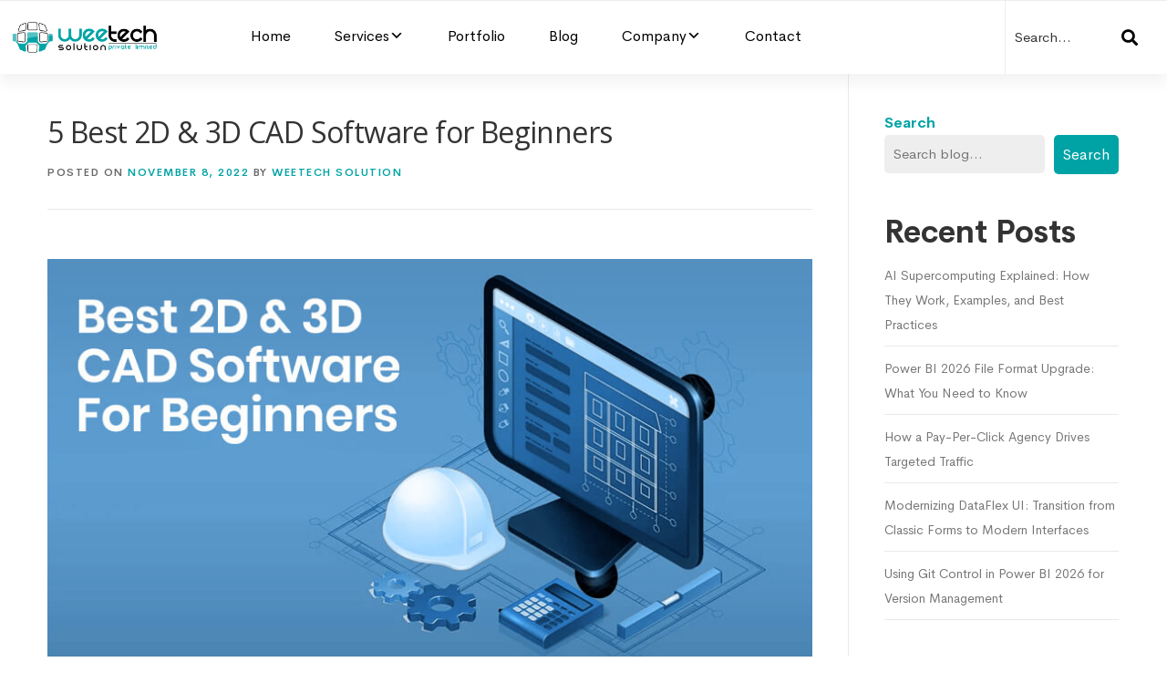

--- FILE ---
content_type: text/html; charset=UTF-8
request_url: https://www.weetechsolution.com/blog/best-2d-and-3d-cad-software
body_size: 29011
content:
<!DOCTYPE html><html dir="ltr" lang="en-US" prefix="og: https://ogp.me/ns#"><head><meta charset="UTF-8"><meta name="viewport" content="width=device-width, initial-scale=1"><link rel="profile" href="http://gmpg.org/xfn/11"><title>5 Best 2D &amp; 3D CAD Software for Beginners' Use in 2024</title><style>img:is([sizes="auto" i],[sizes^="auto," i]){contain-intrinsic-size:3000px 1500px}</style><meta name="description" content="Choosing the best CAD software for beginners can be overwhelming. However, this guide will help you narrow down the field to find the best 2D and 3D CAD software for your needs." /><meta name="robots" content="max-snippet:-1, max-image-preview:large, max-video-preview:-1" /><meta name="author" content="WeeTech Solution"/><link rel="canonical" href="https://www.weetechsolution.com/blog/best-2d-and-3d-cad-software" /><meta name="generator" content="All in One SEO Pro (AIOSEO) 4.8.1.1" /><meta name="getlinko-verify-code" content="getlinko-verify-cf99ace47e3fee826c95d297084b23de15f43bd7"/><meta name="linkmarket-verification" content="6dae235d6fa31fd863c16d2d2d954780" /><meta property="og:locale" content="en_US" /><meta property="og:site_name" content="WeeTech Solution Pvt Ltd" /><meta property="og:type" content="article" /><meta property="og:title" content="5 Best 2D &amp; 3D CAD Software for Beginners&#039; Use in 2024" /><meta property="og:description" content="Choosing the best CAD software for beginners can be overwhelming. However, this guide will help you narrow down the field to find the best 2D and 3D CAD software for your needs." /><meta property="og:url" content="https://www.weetechsolution.com/blog/best-2d-and-3d-cad-software" /><meta property="og:image" content="https://www.weetechsolution.com/wp-content/uploads/2022/11/best-2D-and-3D-CAD-Software-1.jpg" /><meta property="og:image:secure_url" content="https://www.weetechsolution.com/wp-content/uploads/2022/11/best-2D-and-3D-CAD-Software-1.jpg" /><meta property="og:image:width" content="848" /><meta property="og:image:height" content="475" /><meta property="article:published_time" content="2022-11-08T11:56:21+00:00" /><meta property="article:modified_time" content="2024-05-20T14:52:41+00:00" /><meta name="twitter:card" content="summary_large_image" /><meta name="twitter:title" content="5 Best 2D &amp; 3D CAD Software for Beginners&#039; Use in 2024" /><meta name="twitter:description" content="Choosing the best CAD software for beginners can be overwhelming. However, this guide will help you narrow down the field to find the best 2D and 3D CAD software for your needs." /><meta name="twitter:image" content="https://www.weetechsolution.com/wp-content/uploads/2022/11/best-2D-and-3D-CAD-Software-1.jpg" /><meta name="twitter:label1" content="Written by" /><meta name="twitter:data1" content="WeeTech Solution" /><meta name="twitter:label2" content="Est. reading time" /><meta name="twitter:data2" content="5 minutes" /> <script type="application/ld+json" class="aioseo-schema">{"@context":"https:\/\/schema.org","@graph":[{"@type":"Article","@id":"https:\/\/www.weetechsolution.com\/blog\/best-2d-and-3d-cad-software#article","name":"5 Best 2D & 3D CAD Software for Beginners' Use in 2024","headline":"5 Best 2D &#038; 3D CAD Software for Beginners","author":{"@id":"https:\/\/www.weetechsolution.com\/blog\/author\/weetech#author"},"publisher":{"@id":"https:\/\/www.weetechsolution.com\/#organization"},"image":{"@type":"ImageObject","url":"https:\/\/www.weetechsolution.com\/wp-content\/uploads\/2022\/11\/best-2D-and-3D-CAD-Software-1.jpg","width":848,"height":475,"caption":"best 2D and 3D CAD Software for beginners"},"datePublished":"2022-11-08T11:56:21+00:00","dateModified":"2024-05-20T14:52:41+00:00","inLanguage":"en-US","mainEntityOfPage":{"@id":"https:\/\/www.weetechsolution.com\/blog\/best-2d-and-3d-cad-software#webpage"},"isPartOf":{"@id":"https:\/\/www.weetechsolution.com\/blog\/best-2d-and-3d-cad-software#webpage"},"articleSection":"Software"},{"@type":"BreadcrumbList","@id":"https:\/\/www.weetechsolution.com\/blog\/best-2d-and-3d-cad-software#breadcrumblist","itemListElement":[{"@type":"ListItem","@id":"https:\/\/www.weetechsolution.com\/#listItem","position":1,"name":"Home"}]},{"@type":"Organization","@id":"https:\/\/www.weetechsolution.com\/#organization","name":"Weetech Solution Pvt Ltd","url":"https:\/\/www.weetechsolution.com\/","logo":{"@type":"ImageObject","url":"https:\/\/www.weetechsolution.com\/wp-content\/uploads\/2023\/03\/WeeTech-Solution-Logo.png","@id":"https:\/\/www.weetechsolution.com\/blog\/best-2d-and-3d-cad-software\/#organizationLogo","width":592,"height":124,"caption":"WeeTech Solution Logo"},"image":{"@id":"https:\/\/www.weetechsolution.com\/blog\/best-2d-and-3d-cad-software\/#organizationLogo"}},{"@type":"Person","@id":"https:\/\/www.weetechsolution.com\/blog\/author\/weetech#author","url":"https:\/\/www.weetechsolution.com\/blog\/author\/weetech","name":"WeeTech Solution","image":{"@type":"ImageObject","url":"https:\/\/secure.gravatar.com\/avatar\/7bef4c26c2bdc13d3298ad3344eb688782ed9840c8ccb4370711ee44e1bfb6b5?s=96&d=mm&r=g"}},{"@type":"WebPage","@id":"https:\/\/www.weetechsolution.com\/blog\/best-2d-and-3d-cad-software#webpage","url":"https:\/\/www.weetechsolution.com\/blog\/best-2d-and-3d-cad-software","name":"5 Best 2D & 3D CAD Software for Beginners' Use in 2024","description":"Choosing the best CAD software for beginners can be overwhelming. However, this guide will help you narrow down the field to find the best 2D and 3D CAD software for your needs.","inLanguage":"en-US","isPartOf":{"@id":"https:\/\/www.weetechsolution.com\/#website"},"breadcrumb":{"@id":"https:\/\/www.weetechsolution.com\/blog\/best-2d-and-3d-cad-software#breadcrumblist"},"author":{"@id":"https:\/\/www.weetechsolution.com\/blog\/author\/weetech#author"},"creator":{"@id":"https:\/\/www.weetechsolution.com\/blog\/author\/weetech#author"},"image":{"@type":"ImageObject","url":"https:\/\/www.weetechsolution.com\/wp-content\/uploads\/2022\/11\/best-2D-and-3D-CAD-Software-1.jpg","@id":"https:\/\/www.weetechsolution.com\/blog\/best-2d-and-3d-cad-software\/#mainImage","width":848,"height":475,"caption":"best 2D and 3D CAD Software for beginners"},"primaryImageOfPage":{"@id":"https:\/\/www.weetechsolution.com\/blog\/best-2d-and-3d-cad-software#mainImage"},"datePublished":"2022-11-08T11:56:21+00:00","dateModified":"2024-05-20T14:52:41+00:00"},{"@type":"WebSite","@id":"https:\/\/www.weetechsolution.com\/#website","url":"https:\/\/www.weetechsolution.com\/","name":"WeeTech Solution Pvt Ltd","inLanguage":"en-US","publisher":{"@id":"https:\/\/www.weetechsolution.com\/#organization"}}]}</script> <link rel='dns-prefetch' href='//fonts.googleapis.com' /><link rel="alternate" type="application/rss+xml" title="WeeTech Solution Pvt Ltd &raquo; Feed" href="https://www.weetechsolution.com/feed" /><link rel="alternate" type="application/rss+xml" title="WeeTech Solution Pvt Ltd &raquo; Comments Feed" href="https://www.weetechsolution.com/comments/feed" /><link rel='stylesheet' id='wp-block-library-css' href='https://www.weetechsolution.com/wp-includes/css/dist/block-library/style.min.css?ver=6.8.2' type='text/css' media='all' /><style id='wp-block-library-theme-inline-css' type='text/css'>.wp-block-audio :where(figcaption){color:#555;font-size:13px;text-align:center}.is-dark-theme .wp-block-audio :where(figcaption){color:#ffffffa6}.wp-block-audio{margin:0 0 1em}.wp-block-code{border:1px solid #ccc;border-radius:4px;font-family:Menlo,Consolas,monaco,monospace;padding:.8em 1em}.wp-block-embed :where(figcaption){color:#555;font-size:13px;text-align:center}.is-dark-theme .wp-block-embed :where(figcaption){color:#ffffffa6}.wp-block-embed{margin:0 0 1em}.blocks-gallery-caption{color:#555;font-size:13px;text-align:center}.is-dark-theme .blocks-gallery-caption{color:#ffffffa6}:root :where(.wp-block-image figcaption){color:#555;font-size:13px;text-align:center}.is-dark-theme :root :where(.wp-block-image figcaption){color:#ffffffa6}.wp-block-image{margin:0 0 1em}.wp-block-pullquote{border-bottom:4px solid;border-top:4px solid;color:currentColor;margin-bottom:1.75em}.wp-block-pullquote cite,.wp-block-pullquote footer,.wp-block-pullquote__citation{color:currentColor;font-size:.8125em;font-style:normal;text-transform:uppercase}.wp-block-quote{border-left:.25em solid;margin:0 0 1.75em;padding-left:1em}.wp-block-quote cite,.wp-block-quote footer{color:currentColor;font-size:.8125em;font-style:normal;position:relative}.wp-block-quote:where(.has-text-align-right){border-left:none;border-right:.25em solid;padding-left:0;padding-right:1em}.wp-block-quote:where(.has-text-align-center){border:none;padding-left:0}.wp-block-quote.is-large,.wp-block-quote.is-style-large,.wp-block-quote:where(.is-style-plain){border:none}.wp-block-search .wp-block-search__label{font-weight:700}.wp-block-search__button{border:1px solid #ccc;padding:.375em .625em}:where(.wp-block-group.has-background){padding:1.25em 2.375em}.wp-block-separator.has-css-opacity{opacity:.4}.wp-block-separator{border:none;border-bottom:2px solid;margin-left:auto;margin-right:auto}.wp-block-separator.has-alpha-channel-opacity{opacity:1}.wp-block-separator:not(.is-style-wide):not(.is-style-dots){width:100px}.wp-block-separator.has-background:not(.is-style-dots){border-bottom:none;height:1px}.wp-block-separator.has-background:not(.is-style-wide):not(.is-style-dots){height:2px}.wp-block-table{margin:0 0 1em}.wp-block-table td,.wp-block-table th{word-break:normal}.wp-block-table :where(figcaption){color:#555;font-size:13px;text-align:center}.is-dark-theme .wp-block-table :where(figcaption){color:#ffffffa6}.wp-block-video :where(figcaption){color:#555;font-size:13px;text-align:center}.is-dark-theme .wp-block-video :where(figcaption){color:#ffffffa6}.wp-block-video{margin:0 0 1em}:root :where(.wp-block-template-part.has-background){margin-bottom:0;margin-top:0;padding:1.25em 2.375em}</style><style id='classic-theme-styles-inline-css' type='text/css'>/*! This file is auto-generated */
.wp-block-button__link{color:#fff;background-color:#32373c;border-radius:9999px;box-shadow:none;text-decoration:none;padding:calc(.667em + 2px) calc(1.333em + 2px);font-size:1.125em}.wp-block-file__button{background:#32373c;color:#fff;text-decoration:none}</style><style id='global-styles-inline-css' type='text/css'>:root{--wp--preset--aspect-ratio--square:1;--wp--preset--aspect-ratio--4-3:4/3;--wp--preset--aspect-ratio--3-4:3/4;--wp--preset--aspect-ratio--3-2:3/2;--wp--preset--aspect-ratio--2-3:2/3;--wp--preset--aspect-ratio--16-9:16/9;--wp--preset--aspect-ratio--9-16:9/16;--wp--preset--color--black:#000;--wp--preset--color--cyan-bluish-gray:#abb8c3;--wp--preset--color--white:#fff;--wp--preset--color--pale-pink:#f78da7;--wp--preset--color--vivid-red:#cf2e2e;--wp--preset--color--luminous-vivid-orange:#ff6900;--wp--preset--color--luminous-vivid-amber:#fcb900;--wp--preset--color--light-green-cyan:#7bdcb5;--wp--preset--color--vivid-green-cyan:#00d084;--wp--preset--color--pale-cyan-blue:#8ed1fc;--wp--preset--color--vivid-cyan-blue:#0693e3;--wp--preset--color--vivid-purple:#9b51e0;--wp--preset--gradient--vivid-cyan-blue-to-vivid-purple:linear-gradient(135deg,rgba(6,147,227,1) 0%,#9b51e0 100%);--wp--preset--gradient--light-green-cyan-to-vivid-green-cyan:linear-gradient(135deg,#7adcb4 0%,#00d082 100%);--wp--preset--gradient--luminous-vivid-amber-to-luminous-vivid-orange:linear-gradient(135deg,rgba(252,185,0,1) 0%,rgba(255,105,0,1) 100%);--wp--preset--gradient--luminous-vivid-orange-to-vivid-red:linear-gradient(135deg,rgba(255,105,0,1) 0%,#cf2e2e 100%);--wp--preset--gradient--very-light-gray-to-cyan-bluish-gray:linear-gradient(135deg,#eee 0%,#a9b8c3 100%);--wp--preset--gradient--cool-to-warm-spectrum:linear-gradient(135deg,#4aeadc 0%,#9778d1 20%,#cf2aba 40%,#ee2c82 60%,#fb6962 80%,#fef84c 100%);--wp--preset--gradient--blush-light-purple:linear-gradient(135deg,#ffceec 0%,#9896f0 100%);--wp--preset--gradient--blush-bordeaux:linear-gradient(135deg,#fecda5 0%,#fe2d2d 50%,#6b003e 100%);--wp--preset--gradient--luminous-dusk:linear-gradient(135deg,#ffcb70 0%,#c751c0 50%,#4158d0 100%);--wp--preset--gradient--pale-ocean:linear-gradient(135deg,#fff5cb 0%,#b6e3d4 50%,#33a7b5 100%);--wp--preset--gradient--electric-grass:linear-gradient(135deg,#caf880 0%,#71ce7e 100%);--wp--preset--gradient--midnight:linear-gradient(135deg,#020381 0%,#2874fc 100%);--wp--preset--font-size--small:13px;--wp--preset--font-size--medium:20px;--wp--preset--font-size--large:36px;--wp--preset--font-size--x-large:42px;--wp--preset--spacing--20:.44rem;--wp--preset--spacing--30:.67rem;--wp--preset--spacing--40:1rem;--wp--preset--spacing--50:1.5rem;--wp--preset--spacing--60:2.25rem;--wp--preset--spacing--70:3.38rem;--wp--preset--spacing--80:5.06rem;--wp--preset--shadow--natural:6px 6px 9px rgba(0,0,0,.2);--wp--preset--shadow--deep:12px 12px 50px rgba(0,0,0,.4);--wp--preset--shadow--sharp:6px 6px 0px rgba(0,0,0,.2);--wp--preset--shadow--outlined:6px 6px 0px -3px rgba(255,255,255,1),6px 6px rgba(0,0,0,1);--wp--preset--shadow--crisp:6px 6px 0px rgba(0,0,0,1)}:where(.is-layout-flex){gap:.5em}:where(.is-layout-grid){gap:.5em}body .is-layout-flex{display:flex}.is-layout-flex{flex-wrap:wrap;align-items:center}.is-layout-flex>:is(*,div){margin:0}body .is-layout-grid{display:grid}.is-layout-grid>:is(*,div){margin:0}:where(.wp-block-columns.is-layout-flex){gap:2em}:where(.wp-block-columns.is-layout-grid){gap:2em}:where(.wp-block-post-template.is-layout-flex){gap:1.25em}:where(.wp-block-post-template.is-layout-grid){gap:1.25em}.has-black-color{color:var(--wp--preset--color--black) !important}.has-cyan-bluish-gray-color{color:var(--wp--preset--color--cyan-bluish-gray) !important}.has-white-color{color:var(--wp--preset--color--white) !important}.has-pale-pink-color{color:var(--wp--preset--color--pale-pink) !important}.has-vivid-red-color{color:var(--wp--preset--color--vivid-red) !important}.has-luminous-vivid-orange-color{color:var(--wp--preset--color--luminous-vivid-orange) !important}.has-luminous-vivid-amber-color{color:var(--wp--preset--color--luminous-vivid-amber) !important}.has-light-green-cyan-color{color:var(--wp--preset--color--light-green-cyan) !important}.has-vivid-green-cyan-color{color:var(--wp--preset--color--vivid-green-cyan) !important}.has-pale-cyan-blue-color{color:var(--wp--preset--color--pale-cyan-blue) !important}.has-vivid-cyan-blue-color{color:var(--wp--preset--color--vivid-cyan-blue) !important}.has-vivid-purple-color{color:var(--wp--preset--color--vivid-purple) !important}.has-black-background-color{background-color:var(--wp--preset--color--black) !important}.has-cyan-bluish-gray-background-color{background-color:var(--wp--preset--color--cyan-bluish-gray) !important}.has-white-background-color{background-color:var(--wp--preset--color--white) !important}.has-pale-pink-background-color{background-color:var(--wp--preset--color--pale-pink) !important}.has-vivid-red-background-color{background-color:var(--wp--preset--color--vivid-red) !important}.has-luminous-vivid-orange-background-color{background-color:var(--wp--preset--color--luminous-vivid-orange) !important}.has-luminous-vivid-amber-background-color{background-color:var(--wp--preset--color--luminous-vivid-amber) !important}.has-light-green-cyan-background-color{background-color:var(--wp--preset--color--light-green-cyan) !important}.has-vivid-green-cyan-background-color{background-color:var(--wp--preset--color--vivid-green-cyan) !important}.has-pale-cyan-blue-background-color{background-color:var(--wp--preset--color--pale-cyan-blue) !important}.has-vivid-cyan-blue-background-color{background-color:var(--wp--preset--color--vivid-cyan-blue) !important}.has-vivid-purple-background-color{background-color:var(--wp--preset--color--vivid-purple) !important}.has-black-border-color{border-color:var(--wp--preset--color--black) !important}.has-cyan-bluish-gray-border-color{border-color:var(--wp--preset--color--cyan-bluish-gray) !important}.has-white-border-color{border-color:var(--wp--preset--color--white) !important}.has-pale-pink-border-color{border-color:var(--wp--preset--color--pale-pink) !important}.has-vivid-red-border-color{border-color:var(--wp--preset--color--vivid-red) !important}.has-luminous-vivid-orange-border-color{border-color:var(--wp--preset--color--luminous-vivid-orange) !important}.has-luminous-vivid-amber-border-color{border-color:var(--wp--preset--color--luminous-vivid-amber) !important}.has-light-green-cyan-border-color{border-color:var(--wp--preset--color--light-green-cyan) !important}.has-vivid-green-cyan-border-color{border-color:var(--wp--preset--color--vivid-green-cyan) !important}.has-pale-cyan-blue-border-color{border-color:var(--wp--preset--color--pale-cyan-blue) !important}.has-vivid-cyan-blue-border-color{border-color:var(--wp--preset--color--vivid-cyan-blue) !important}.has-vivid-purple-border-color{border-color:var(--wp--preset--color--vivid-purple) !important}.has-vivid-cyan-blue-to-vivid-purple-gradient-background{background:var(--wp--preset--gradient--vivid-cyan-blue-to-vivid-purple) !important}.has-light-green-cyan-to-vivid-green-cyan-gradient-background{background:var(--wp--preset--gradient--light-green-cyan-to-vivid-green-cyan) !important}.has-luminous-vivid-amber-to-luminous-vivid-orange-gradient-background{background:var(--wp--preset--gradient--luminous-vivid-amber-to-luminous-vivid-orange) !important}.has-luminous-vivid-orange-to-vivid-red-gradient-background{background:var(--wp--preset--gradient--luminous-vivid-orange-to-vivid-red) !important}.has-very-light-gray-to-cyan-bluish-gray-gradient-background{background:var(--wp--preset--gradient--very-light-gray-to-cyan-bluish-gray) !important}.has-cool-to-warm-spectrum-gradient-background{background:var(--wp--preset--gradient--cool-to-warm-spectrum) !important}.has-blush-light-purple-gradient-background{background:var(--wp--preset--gradient--blush-light-purple) !important}.has-blush-bordeaux-gradient-background{background:var(--wp--preset--gradient--blush-bordeaux) !important}.has-luminous-dusk-gradient-background{background:var(--wp--preset--gradient--luminous-dusk) !important}.has-pale-ocean-gradient-background{background:var(--wp--preset--gradient--pale-ocean) !important}.has-electric-grass-gradient-background{background:var(--wp--preset--gradient--electric-grass) !important}.has-midnight-gradient-background{background:var(--wp--preset--gradient--midnight) !important}.has-small-font-size{font-size:var(--wp--preset--font-size--small) !important}.has-medium-font-size{font-size:var(--wp--preset--font-size--medium) !important}.has-large-font-size{font-size:var(--wp--preset--font-size--large) !important}.has-x-large-font-size{font-size:var(--wp--preset--font-size--x-large) !important}:where(.wp-block-post-template.is-layout-flex){gap:1.25em}:where(.wp-block-post-template.is-layout-grid){gap:1.25em}:where(.wp-block-columns.is-layout-flex){gap:2em}:where(.wp-block-columns.is-layout-grid){gap:2em}:root :where(.wp-block-pullquote){font-size:1.5em;line-height:1.6}</style><link rel='stylesheet' id='wpos-slick-style-css' href='https://www.weetechsolution.com/wp-content/cache/autoptimize/css/autoptimize_single_144b2dcf82ceefaa126082688c60dd15.css?ver=1.8.4' type='text/css' media='all' /><link rel='stylesheet' id='wtpsw-public-style-css' href='https://www.weetechsolution.com/wp-content/cache/autoptimize/css/autoptimize_single_134c77ae39efcfbfab906fc3ea42dc62.css?ver=1.8.4' type='text/css' media='all' /><link rel='stylesheet' id='crp-style-grid-css' href='https://www.weetechsolution.com/wp-content/plugins/contextual-related-posts/css/grid.min.css?ver=4.1.0' type='text/css' media='all' /><style id='crp-style-grid-inline-css' type='text/css'>.crp_related.crp-grid ul li a.crp_link{grid-template-rows:150px auto}.crp_related.crp-grid ul{grid-template-columns:repeat(auto-fill,minmax(150px,1fr))}</style><style id='crp-custom-style-inline-css' type='text/css'>.crp_link>img{height:170px}.crp_related.crp-grid ul{display:flex;grid-gap:inherit}.crp_link{color:inherit}.crp_related.crp-grid ul li a.crp_link{grid-template-rows:auto!important}</style><link rel='stylesheet' id='dashicons-css' href='https://www.weetechsolution.com/wp-includes/css/dashicons.min.css?ver=6.8.2' type='text/css' media='all' /><link rel='stylesheet' id='megamenu-genericons-css' href='https://www.weetechsolution.com/wp-content/cache/autoptimize/css/autoptimize_single_ac25fb529183c5fef5887d02594d1828.css?ver=2.4.3' type='text/css' media='all' /><link rel='stylesheet' id='megamenu-fontawesome6-css' href='https://www.weetechsolution.com/wp-content/plugins/megamenu-pro/icons/fontawesome6/css/all.min.css?ver=2.4.3' type='text/css' media='all' /><link rel='stylesheet' id='onepress-fonts-css' href='https://fonts.googleapis.com/css?family=Raleway%3A400%2C500%2C600%2C700%2C300%2C100%2C800%2C900%7COpen+Sans%3A400%2C300%2C300italic%2C400italic%2C600%2C600italic%2C700%2C700italic&#038;subset=latin%2Clatin-ext&#038;display=swap&#038;ver=2.3.12' type='text/css' media='all' /><link rel='stylesheet' id='onepress-animate-css' href='https://www.weetechsolution.com/wp-content/themes/onepress/assets/css/animate.min.css?ver=2.3.12' type='text/css' media='all' /><link rel='stylesheet' id='onepress-style-css' href='https://www.weetechsolution.com/wp-content/cache/autoptimize/css/autoptimize_single_debbdf5ff9142950f2fbb4c6261674cd.css?ver=6.8.2' type='text/css' media='all' /><style id='onepress-style-inline-css' type='text/css'>#main .video-section section.hero-slideshow-wrapper{background:0 0}.hero-slideshow-wrapper:after{position:absolute;top:0;left:0;width:100%;height:100%;background-color:rgba(0,0,0,.3);display:block;content:""}#parallax-hero .jarallax-container .parallax-bg:before{background-color:rgba(0,0,0,.3)}.body-desktop .parallax-hero .hero-slideshow-wrapper:after{display:none!important}#parallax-hero>.parallax-bg:before{background-color:rgba(0,0,0,.3);opacity:1}.body-desktop .parallax-hero .hero-slideshow-wrapper:after{display:none!important}.gallery-carousel .g-item{padding:0 10px}.gallery-carousel-wrap{margin-left:-10px;margin-right:-10px}.gallery-grid .g-item,.gallery-masonry .g-item .inner{padding:10px}.gallery-grid-wrap,.gallery-masonry-wrap{margin-left:-10px;margin-right:-10px}.gallery-justified-wrap{margin-left:-20px;margin-right:-20px}</style><link rel='stylesheet' id='onepress-gallery-lightgallery-css' href='https://www.weetechsolution.com/wp-content/cache/autoptimize/css/autoptimize_single_276c525e0fed9c5df9e9958cf2d5fbd5.css?ver=6.8.2' type='text/css' media='all' /><link rel='stylesheet' id='onepress-child-bootstrap-css' href='https://www.weetechsolution.com/wp-content/themes/onepress-child/assets/css/bootstrap.min.css?ver=2.3.12' type='text/css' media='all' /><link rel='stylesheet' id='onepress-child-font-awesome-css' href='https://www.weetechsolution.com/wp-content/themes/onepress-child/assets/css/font-awesome.min.css?ver=2.3.12' type='text/css' media='all' /><link rel='stylesheet' id='onepress-child-custom-style-css' href='https://www.weetechsolution.com/wp-content/cache/autoptimize/css/autoptimize_single_80a200961bec9490d6289ad0958261b5.css?ver=2.3.12' type='text/css' media='all' /><link rel='stylesheet' id='onepress-child-service-style-css' href='https://www.weetechsolution.com/wp-content/cache/autoptimize/css/autoptimize_single_6fbd72f96cf50d60c72c58ddc99626ff.css?ver=2.3.12' type='text/css' media='all' /><link rel='stylesheet' id='csco_child_css-css' href='https://www.weetechsolution.com/wp-content/cache/autoptimize/css/autoptimize_single_f601a0acc77c118801072985e533cd0d.css?ver=2.3.12' type='text/css' media='all' /> <script defer type="text/javascript" src="https://www.weetechsolution.com/wp-includes/js/jquery/jquery.min.js?ver=3.7.1" id="jquery-core-js"></script> <script defer type="text/javascript" src="https://www.weetechsolution.com/wp-includes/js/jquery/jquery-migrate.min.js?ver=3.4.1" id="jquery-migrate-js"></script> <link rel="https://api.w.org/" href="https://www.weetechsolution.com/wp-json/" /><link rel="alternate" title="JSON" type="application/json" href="https://www.weetechsolution.com/wp-json/wp/v2/posts/9413" /><link rel='shortlink' href='https://www.weetechsolution.com/?p=9413' /><link rel="alternate" title="oEmbed (JSON)" type="application/json+oembed" href="https://www.weetechsolution.com/wp-json/oembed/1.0/embed?url=https%3A%2F%2Fwww.weetechsolution.com%2Fblog%2Fbest-2d-and-3d-cad-software" /><link rel="alternate" title="oEmbed (XML)" type="text/xml+oembed" href="https://www.weetechsolution.com/wp-json/oembed/1.0/embed?url=https%3A%2F%2Fwww.weetechsolution.com%2Fblog%2Fbest-2d-and-3d-cad-software&#038;format=xml" /><link rel="icon" href="https://www.weetechsolution.com/wp-content/uploads/2022/03/cropped-favicon-32x32.png" sizes="32x32" /><link rel="icon" href="https://www.weetechsolution.com/wp-content/uploads/2022/03/cropped-favicon-192x192.png" sizes="192x192" /><link rel="apple-touch-icon" href="https://www.weetechsolution.com/wp-content/uploads/2022/03/cropped-favicon-180x180.png" /><meta name="msapplication-TileImage" content="https://www.weetechsolution.com/wp-content/uploads/2022/03/cropped-favicon-270x270.png" /><style type="text/css" id="wp-custom-css">.service-box-content>.service-box-content-wrapper .image-box-wrap>div>div{width:calc(100% - 50px)}.single-post #content-inside.container{max-width:1200px}.check-list .list-item{position:relative;padding-left:32px;margin-bottom:5px}.check-list .list-item:before{color:var(--primary-color);content:"\f00c";position:absolute;top:5px;left:0;display:block;font-size:13px;line-height:1;font-family:"Font Awesome 5 Pro";font-weight:900}.inner-process-section .process-content ul li h2{font-size:24px}img.menu-custom-img{border-radius:12px}.home .infotechno-blog-list>li:nth-child(-n+3){display:block}.blog-post-section{margin-top:-100px;position:relative}.rewards-image-wrap{display:flex;width:max-content;animation:top-rewards 50s linear infinite}.rewards-image{mask-image:linear-gradient(to right,transparent 0%,#000 20%,#000 80%,transparent 100%);-webkit-mask-image:linear-gradient(to right,transparent 0%,#000 20%,#000 80%,transparent 100%)}.rewards-image-wrap img{flex-shrink:0;height:103px}@keyframes top-rewards{from{transform:translateX(0)}to{transform:translateX(-50%)}}.home .tools-and-technology-section .technologies-list img{background-color:transparent;padding:0;border-radius:0;margin:0;width:100%;height:100%}.home .tools-and-technology-section .technologies-list-wrap{width:max-content;display:flex;animation:techSlide 35s infinite linear;gap:12px}@-webkit-keyframes techSlide{0%{transform:translateX(0)}100%{transform:translateX(-50%)}}.home .tools-and-technology-section .reverse-loop .technologies-list-wrap{animation:techSlide 35s infinite linear;animation-direction:reverse}@media only screen and (max-width:576px){.home .tools-and-technology-section .technologies-list{transform:translateY(0%) rotate(0deg);margin:12px 0}}</style><style type="text/css">@charset "UTF-8";.mega-menu-last-modified-1765371215{content:'Wednesday 10th December 2025 12:53:35 UTC'}#mega-menu-wrap-primary,#mega-menu-wrap-primary #mega-menu-primary,#mega-menu-wrap-primary #mega-menu-primary ul.mega-sub-menu,#mega-menu-wrap-primary #mega-menu-primary li.mega-menu-item,#mega-menu-wrap-primary #mega-menu-primary li.mega-menu-row,#mega-menu-wrap-primary #mega-menu-primary li.mega-menu-column,#mega-menu-wrap-primary #mega-menu-primary a.mega-menu-link,#mega-menu-wrap-primary #mega-menu-primary span.mega-menu-badge,#mega-menu-wrap-primary button.mega-close,#mega-menu-wrap-primary button.mega-toggle-standard{transition:none;border-radius:0;box-shadow:none;background:0 0;border:0;bottom:auto;box-sizing:border-box;clip:auto;color:#646464;display:block;float:none;font-family:inherit;font-size:14px;height:auto;left:auto;line-height:1.7;list-style-type:none;margin:0;min-height:auto;max-height:none;min-width:auto;max-width:none;opacity:1;outline:none;overflow:visible;padding:0;position:relative;pointer-events:auto;right:auto;text-align:left;text-decoration:none;text-indent:0;text-transform:none;transform:none;top:auto;vertical-align:baseline;visibility:inherit;width:auto;word-wrap:break-word;white-space:normal;-webkit-tap-highlight-color:transparent}#mega-menu-wrap-primary:before,#mega-menu-wrap-primary:after,#mega-menu-wrap-primary #mega-menu-primary:before,#mega-menu-wrap-primary #mega-menu-primary:after,#mega-menu-wrap-primary #mega-menu-primary ul.mega-sub-menu:before,#mega-menu-wrap-primary #mega-menu-primary ul.mega-sub-menu:after,#mega-menu-wrap-primary #mega-menu-primary li.mega-menu-item:before,#mega-menu-wrap-primary #mega-menu-primary li.mega-menu-item:after,#mega-menu-wrap-primary #mega-menu-primary li.mega-menu-row:before,#mega-menu-wrap-primary #mega-menu-primary li.mega-menu-row:after,#mega-menu-wrap-primary #mega-menu-primary li.mega-menu-column:before,#mega-menu-wrap-primary #mega-menu-primary li.mega-menu-column:after,#mega-menu-wrap-primary #mega-menu-primary a.mega-menu-link:before,#mega-menu-wrap-primary #mega-menu-primary a.mega-menu-link:after,#mega-menu-wrap-primary #mega-menu-primary span.mega-menu-badge:before,#mega-menu-wrap-primary #mega-menu-primary span.mega-menu-badge:after,#mega-menu-wrap-primary button.mega-close:before,#mega-menu-wrap-primary button.mega-close:after,#mega-menu-wrap-primary button.mega-toggle-standard:before,#mega-menu-wrap-primary button.mega-toggle-standard:after{display:none}#mega-menu-wrap-primary{border-radius:0}@media only screen and (min-width:992px){#mega-menu-wrap-primary{background:0 0}}#mega-menu-wrap-primary.mega-keyboard-navigation .mega-menu-toggle:focus,#mega-menu-wrap-primary.mega-keyboard-navigation .mega-toggle-block:focus,#mega-menu-wrap-primary.mega-keyboard-navigation .mega-toggle-block a:focus,#mega-menu-wrap-primary.mega-keyboard-navigation .mega-toggle-block .mega-search input[type=text]:focus,#mega-menu-wrap-primary.mega-keyboard-navigation .mega-toggle-block button.mega-toggle-animated:focus,#mega-menu-wrap-primary.mega-keyboard-navigation #mega-menu-primary a:focus,#mega-menu-wrap-primary.mega-keyboard-navigation #mega-menu-primary span:focus,#mega-menu-wrap-primary.mega-keyboard-navigation #mega-menu-primary input:focus,#mega-menu-wrap-primary.mega-keyboard-navigation #mega-menu-primary li.mega-menu-item a.mega-menu-link:focus,#mega-menu-wrap-primary.mega-keyboard-navigation #mega-menu-primary form.mega-search-open:has(input[type=text]:focus),#mega-menu-wrap-primary.mega-keyboard-navigation #mega-menu-primary+button.mega-close:focus{outline-style:solid;outline-width:3px;outline-color:#00a3a5;outline-offset:-3px}#mega-menu-wrap-primary.mega-keyboard-navigation .mega-toggle-block button.mega-toggle-animated:focus{outline-offset:2px}#mega-menu-wrap-primary.mega-keyboard-navigation>li.mega-menu-item>a.mega-menu-link:focus{background:0 0;color:#00a3a5;font-weight:400;text-decoration:none;border-color:#00a3a5}@media only screen and (max-width:991px){#mega-menu-wrap-primary.mega-keyboard-navigation>li.mega-menu-item>a.mega-menu-link:focus{color:#fff;background:0 0}}#mega-menu-wrap-primary #mega-menu-primary{display:flex;column-gap:0;flex-wrap:wrap;padding:0}@media only screen and (min-width:992px){#mega-menu-wrap-primary #mega-menu-primary{justify-content:center;align-items:center}}#mega-menu-wrap-primary #mega-menu-primary li.mega-menu-item a.mega-menu-link{display:flex;align-items:center;gap:6px}#mega-menu-wrap-primary #mega-menu-primary li.mega-menu-item a.mega-menu-link:before{display:flex}#mega-menu-wrap-primary #mega-menu-primary li.mega-menu-item a.mega-menu-link .mega-description-group{display:flex;flex-direction:column}#mega-menu-wrap-primary #mega-menu-primary li.mega-menu-item a.mega-menu-link .mega-description-group .mega-menu-title,#mega-menu-wrap-primary #mega-menu-primary li.mega-menu-item a.mega-menu-link .mega-description-group .mega-menu-description{line-height:1.5}#mega-menu-wrap-primary #mega-menu-primary li.mega-menu-item a.mega-menu-link .mega-description-group .mega-menu-description{font-style:italic;font-size:.8em;text-transform:none;font-weight:400}#mega-menu-wrap-primary #mega-menu-primary li.mega-menu-item.mega-icon-top>a.mega-menu-link{display:grid;align-content:center}#mega-menu-wrap-primary #mega-menu-primary li.mega-menu-item.mega-icon-top>a.mega-menu-link:before{justify-content:center}#mega-menu-wrap-primary #mega-menu-primary li.mega-menu-item.mega-menu-item-has-children.mega-icon-top:not(.mega-hide-arrow)>a.mega-menu-link:before{grid-column:span 2}#mega-menu-wrap-primary #mega-menu-primary li.mega-menu-item.mega-menu-item-has-children .mega-menu-row .mega-icon-top>a.mega-menu-link:before{grid-column:span 1}#mega-menu-wrap-primary #mega-menu-primary li.mega-menu-item.mega-icon-right>a.mega-menu-link:before{order:1}#mega-menu-wrap-primary #mega-menu-primary li.mega-menu-item.mega-icon-right>a.mega-menu-link>span.mega-indicator{order:2}#mega-menu-wrap-primary #mega-menu-primary li.mega-menu-item.mega-disable-link>a.mega-menu-link,#mega-menu-wrap-primary #mega-menu-primary li.mega-menu-item.mega-menu-megamenu li.mega-disable-link>a.mega-menu-link{cursor:inherit}#mega-menu-wrap-primary #mega-menu-primary li.mega-menu-item.mega-menu-item-has-children.mega-disable-link>a.mega-menu-link,#mega-menu-wrap-primary #mega-menu-primary li.mega-menu-item.mega-menu-megamenu>li.mega-menu-item-has-children.mega-disable-link>a.mega-menu-link{cursor:pointer}#mega-menu-wrap-primary #mega-menu-primary li.mega-menu-item.mega-menu-megamenu ul.mega-sub-menu li.mega-collapse-children>ul.mega-sub-menu{display:none;flex-direction:column}#mega-menu-wrap-primary #mega-menu-primary li.mega-menu-item.mega-menu-megamenu ul.mega-sub-menu li.mega-collapse-children.mega-toggle-on>ul.mega-sub-menu{display:flex}#mega-menu-wrap-primary #mega-menu-primary li.mega-menu-item.mega-menu-megamenu ul.mega-sub-menu li.mega-collapse-children.mega-toggle-on>a.mega-menu-link>span.mega-indicator:after{content:""}@media only screen and (min-width:992px){#mega-menu-wrap-primary #mega-menu-primary li.mega-menu-item>ul.mega-sub-menu{visibility:hidden;display:flex}#mega-menu-wrap-primary #mega-menu-primary li.mega-menu-item.mega-toggle-on>ul.mega-sub-menu{visibility:visible}}@media only screen and (max-width:991px){#mega-menu-wrap-primary #mega-menu-primary li.mega-menu-item>ul.mega-sub-menu{display:none}#mega-menu-wrap-primary #mega-menu-primary li.mega-menu-item.mega-toggle-on.mega-menu-megamenu ul.mega-sub-menu,#mega-menu-wrap-primary #mega-menu-primary li.mega-menu-item.mega-toggle-on>ul.mega-sub-menu{display:flex}#mega-menu-wrap-primary #mega-menu-primary li.mega-menu-item.mega-hide-sub-menu-on-mobile>a.mega-menu-link>span.mega-indicator,#mega-menu-wrap-primary #mega-menu-primary li.mega-menu-item.mega-hide-sub-menu-on-mobile>ul.mega-sub-menu{display:none}}#mega-menu-wrap-primary #mega-menu-primary li.mega-menu-item>ul.mega-sub-menu p{margin-bottom:10px}#mega-menu-wrap-primary #mega-menu-primary li.mega-menu-item>ul.mega-sub-menu input,#mega-menu-wrap-primary #mega-menu-primary li.mega-menu-item>ul.mega-sub-menu img{max-width:100%}#mega-menu-wrap-primary #mega-menu-primary>li.mega-animating>ul.mega-sub-menu{pointer-events:none}@media only screen and (min-width:992px){#mega-menu-wrap-primary #mega-menu-primary[data-effect=fade] li.mega-menu-item>ul.mega-sub-menu{opacity:0;transition:opacity .2s ease-in,visibility .2s ease-in}#mega-menu-wrap-primary #mega-menu-primary[data-effect=fade].mega-no-js li.mega-menu-item:hover>ul.mega-sub-menu,#mega-menu-wrap-primary #mega-menu-primary[data-effect=fade].mega-no-js li.mega-menu-item:focus>ul.mega-sub-menu,#mega-menu-wrap-primary #mega-menu-primary[data-effect=fade] li.mega-menu-item.mega-toggle-on>ul.mega-sub-menu,#mega-menu-wrap-primary #mega-menu-primary[data-effect=fade] li.mega-menu-item.mega-menu-megamenu.mega-toggle-on ul.mega-sub-menu{opacity:1}#mega-menu-wrap-primary #mega-menu-primary[data-effect=fade_up] li.mega-menu-item.mega-menu-megamenu>ul.mega-sub-menu,#mega-menu-wrap-primary #mega-menu-primary[data-effect=fade_up] li.mega-menu-item.mega-menu-flyout ul.mega-sub-menu{opacity:0;transform:translate(0,10px);transition:opacity .2s ease-in,transform .2s ease-in,visibility .2s ease-in}#mega-menu-wrap-primary #mega-menu-primary[data-effect=fade_up].mega-no-js li.mega-menu-item:hover>ul.mega-sub-menu,#mega-menu-wrap-primary #mega-menu-primary[data-effect=fade_up].mega-no-js li.mega-menu-item:focus>ul.mega-sub-menu,#mega-menu-wrap-primary #mega-menu-primary[data-effect=fade_up] li.mega-menu-item.mega-toggle-on>ul.mega-sub-menu,#mega-menu-wrap-primary #mega-menu-primary[data-effect=fade_up] li.mega-menu-item.mega-menu-megamenu.mega-toggle-on ul.mega-sub-menu{opacity:1;transform:translate(0,0)}#mega-menu-wrap-primary #mega-menu-primary[data-effect=slide_up] li.mega-menu-item.mega-menu-megamenu>ul.mega-sub-menu,#mega-menu-wrap-primary #mega-menu-primary[data-effect=slide_up] li.mega-menu-item.mega-menu-flyout ul.mega-sub-menu{transform:translate(0,10px);transition:transform .2s ease-in,visibility .2s ease-in}#mega-menu-wrap-primary #mega-menu-primary[data-effect=slide_up].mega-no-js li.mega-menu-item:hover>ul.mega-sub-menu,#mega-menu-wrap-primary #mega-menu-primary[data-effect=slide_up].mega-no-js li.mega-menu-item:focus>ul.mega-sub-menu,#mega-menu-wrap-primary #mega-menu-primary[data-effect=slide_up] li.mega-menu-item.mega-toggle-on>ul.mega-sub-menu,#mega-menu-wrap-primary #mega-menu-primary[data-effect=slide_up] li.mega-menu-item.mega-menu-megamenu.mega-toggle-on ul.mega-sub-menu{transform:translate(0,0)}}#mega-menu-wrap-primary #mega-menu-primary.mega-no-js li.mega-menu-item:hover>ul.mega-sub-menu,#mega-menu-wrap-primary #mega-menu-primary.mega-no-js li.mega-menu-item:focus>ul.mega-sub-menu{visibility:visible}#mega-menu-wrap-primary #mega-menu-primary li.mega-menu-item.mega-menu-megamenu ul.mega-sub-menu ul.mega-sub-menu{visibility:inherit;flex-direction:column}#mega-menu-wrap-primary #mega-menu-primary li.mega-menu-item.mega-menu-megamenu ul.mega-sub-menu li.mega-1-columns>ul.mega-sub-menu{display:grid;grid-template-columns:repeat(1,minmax(0, 1fr))}#mega-menu-wrap-primary #mega-menu-primary li.mega-menu-item.mega-menu-megamenu ul.mega-sub-menu li.mega-2-columns>ul.mega-sub-menu{display:grid;grid-template-columns:repeat(2,minmax(0, 1fr))}#mega-menu-wrap-primary #mega-menu-primary li.mega-menu-item.mega-menu-megamenu ul.mega-sub-menu li.mega-3-columns>ul.mega-sub-menu{display:grid;grid-template-columns:repeat(3,minmax(0, 1fr))}#mega-menu-wrap-primary #mega-menu-primary li.mega-menu-item.mega-menu-megamenu ul.mega-sub-menu li.mega-4-columns>ul.mega-sub-menu{display:grid;grid-template-columns:repeat(4,minmax(0, 1fr))}#mega-menu-wrap-primary #mega-menu-primary li.mega-menu-item.mega-menu-megamenu ul.mega-sub-menu li.mega-5-columns>ul.mega-sub-menu{display:grid;grid-template-columns:repeat(5,minmax(0, 1fr))}#mega-menu-wrap-primary #mega-menu-primary li.mega-menu-item.mega-menu-megamenu ul.mega-sub-menu li.mega-6-columns>ul.mega-sub-menu{display:grid;grid-template-columns:repeat(6,minmax(0, 1fr))}#mega-menu-wrap-primary #mega-menu-primary li.mega-menu-item a[class^=dashicons]:before{font-family:dashicons}#mega-menu-wrap-primary #mega-menu-primary li.mega-align-bottom-left.mega-toggle-on>a.mega-menu-link{border-radius:0}#mega-menu-wrap-primary #mega-menu-primary li.mega-align-bottom-right>ul.mega-sub-menu{right:0}#mega-menu-wrap-primary #mega-menu-primary li.mega-align-bottom-right.mega-toggle-on>a.mega-menu-link{border-radius:0}@media only screen and (min-width:992px){#mega-menu-wrap-primary #mega-menu-primary>li.mega-menu-megamenu.mega-menu-item{position:static}}@media only screen and (min-width:992px){#mega-menu-wrap-primary #mega-menu-primary>li.mega-menu-item.mega-item-align-right{order:1}#mega-menu-wrap-primary #mega-menu-primary>li.mega-menu-item:nth-child(1 of .mega-item-align-right){margin-left:auto}#mega-menu-wrap-primary #mega-menu-primary>li.mega-menu-item.mega-item-align-float-left{order:-1}#mega-menu-wrap-primary #mega-menu-primary>li.mega-menu-item:nth-last-child(1 of .mega-item-align-float-left){margin-right:auto}}@media only screen and (min-width:992px){#mega-menu-wrap-primary #mega-menu-primary>li.mega-menu-item>a.mega-menu-link:hover,#mega-menu-wrap-primary #mega-menu-primary>li.mega-menu-item>a.mega-menu-link:focus{background:0 0;color:#00a3a5;font-weight:400;text-decoration:none;border-color:#00a3a5}}#mega-menu-wrap-primary #mega-menu-primary>li.mega-menu-item.mega-toggle-on>a.mega-menu-link{background:0 0;color:#00a3a5;font-weight:400;text-decoration:none;border-color:#00a3a5}@media only screen and (max-width:991px){#mega-menu-wrap-primary #mega-menu-primary>li.mega-menu-item.mega-toggle-on>a.mega-menu-link{color:#fff;background:0 0}}#mega-menu-wrap-primary #mega-menu-primary>li.mega-menu-item.mega-current-menu-item>a.mega-menu-link,#mega-menu-wrap-primary #mega-menu-primary>li.mega-menu-item.mega-current-menu-ancestor>a.mega-menu-link,#mega-menu-wrap-primary #mega-menu-primary>li.mega-menu-item.mega-current-page-ancestor>a.mega-menu-link{background:0 0;color:#00a3a5;font-weight:400;text-decoration:none;border-color:#00a3a5}@media only screen and (max-width:991px){#mega-menu-wrap-primary #mega-menu-primary>li.mega-menu-item.mega-current-menu-item>a.mega-menu-link,#mega-menu-wrap-primary #mega-menu-primary>li.mega-menu-item.mega-current-menu-ancestor>a.mega-menu-link,#mega-menu-wrap-primary #mega-menu-primary>li.mega-menu-item.mega-current-page-ancestor>a.mega-menu-link{color:#fff;background:0 0}}#mega-menu-wrap-primary #mega-menu-primary>li.mega-menu-item>a.mega-menu-link{min-height:80px;padding:0 24px;color:#000;text-transform:none;text-decoration:none;text-align:left;background:0 0;border-top:0 solid #fff;border-left:0 solid #fff;border-right:0 solid #fff;border-bottom:3px solid #fff;border-radius:0;font-family:inherit;font-size:16px;font-weight:400}@media only screen and (max-width:991px){#mega-menu-wrap-primary #mega-menu-primary>li.mega-menu-item{display:flex;flex-direction:column}#mega-menu-wrap-primary #mega-menu-primary>li.mega-menu-item>a.mega-menu-link{border-radius:0;min-height:60px;padding:0 10px;text-align:left;color:#fff;font-size:16px}}#mega-menu-wrap-primary #mega-menu-primary>li.mega-menu-grid>ul.mega-sub-menu>li.mega-menu-row>ul.mega-sub-menu{max-width:100vw;margin:0 auto}#mega-menu-wrap-primary #mega-menu-primary li.mega-menu-grid>ul.mega-sub-menu{flex-direction:column;align-content:flex-start}#mega-menu-wrap-primary #mega-menu-primary li.mega-menu-grid>ul.mega-sub-menu>li.mega-menu-row{width:100%}#mega-menu-wrap-primary #mega-menu-primary li.mega-menu-grid>ul.mega-sub-menu>li.mega-menu-row>ul.mega-sub-menu>li.mega-menu-column{grid-column:span var(--span)}#mega-menu-wrap-primary #mega-menu-primary li.mega-menu-grid>ul.mega-sub-menu>li.mega-menu-row>ul.mega-sub-menu{display:grid;grid-template-columns:repeat(var(--columns),minmax(0, 1fr))}@media only screen and (max-width:991px){#mega-menu-wrap-primary #mega-menu-primary li.mega-menu-grid>ul.mega-sub-menu>li.mega-menu-row>ul.mega-sub-menu{grid-template-columns:repeat(1,minmax(0, 1fr))}#mega-menu-wrap-primary #mega-menu-primary li.mega-menu-grid>ul.mega-sub-menu>li.mega-menu-row>ul.mega-sub-menu>li.mega-menu-column{grid-column:span 1}}#mega-menu-wrap-primary #mega-menu-primary li.mega-menu-grid>ul.mega-sub-menu>li.mega-menu-row>ul.mega-sub-menu>.mega-menu-column>ul.mega-sub-menu>li.mega-menu-item{padding:0;width:100%}#mega-menu-wrap-primary #mega-menu-primary li.mega-menu-megamenu>ul.mega-sub-menu{flex-wrap:wrap;z-index:999;max-width:none;border-radius:16px;background:#fff;border:0;padding:24px;left:0}@media only screen and (min-width:992px){#mega-menu-wrap-primary #mega-menu-primary li.mega-menu-megamenu>ul.mega-sub-menu{position:absolute;width:100%}}#mega-menu-wrap-primary #mega-menu-primary li.mega-menu-megamenu>ul.mega-sub-menu>li.mega-menu-item{width:calc((var(--span) / var(--columns))*100%)}@media only screen and (max-width:991px){#mega-menu-wrap-primary #mega-menu-primary li.mega-menu-megamenu>ul.mega-sub-menu>li.mega-menu-item{width:calc((1 / 1)*100%)}}#mega-menu-wrap-primary #mega-menu-primary li.mega-menu-megamenu>ul.mega-sub-menu .mega-description-group .mega-menu-description{margin:5px 0}#mega-menu-wrap-primary #mega-menu-primary li.mega-menu-megamenu>ul.mega-sub-menu li.mega-menu-column>ul.mega-sub-menu ul.mega-sub-menu ul.mega-sub-menu{margin-left:10px}#mega-menu-wrap-primary #mega-menu-primary li.mega-menu-column-standard,#mega-menu-wrap-primary #mega-menu-primary li.mega-menu-column>ul.mega-sub-menu>li.mega-menu-item{color:#646464;font-family:inherit;font-size:14px;padding:0}#mega-menu-wrap-primary #mega-menu-primary li.mega-menu-column-standard h4.mega-block-title,#mega-menu-wrap-primary #mega-menu-primary li.mega-menu-column>ul.mega-sub-menu>li.mega-menu-item h4.mega-block-title{color:#000;font-family:inherit;font-size:18px;text-transform:capitalize;text-decoration:none;font-weight:400;text-align:left;margin:0;padding:0 0 5px;border-top:0 solid #000;border-left:0 solid #000;border-right:0 solid #000;border-bottom:1px solid #000}#mega-menu-wrap-primary #mega-menu-primary li.mega-menu-column-standard h4.mega-block-title:hover,#mega-menu-wrap-primary #mega-menu-primary li.mega-menu-column>ul.mega-sub-menu>li.mega-menu-item h4.mega-block-title:hover{border-color:#000}#mega-menu-wrap-primary #mega-menu-primary li.mega-menu-column-standard>a.mega-menu-link,#mega-menu-wrap-primary #mega-menu-primary li.mega-menu-column>ul.mega-sub-menu>li.mega-menu-item>a.mega-menu-link{color:#000;font-family:inherit;font-size:16px;text-transform:capitalize;text-decoration:none;font-weight:inherit;text-align:left;margin:0 0 11px;padding:0;border:0}#mega-menu-wrap-primary #mega-menu-primary li.mega-menu-column-standard>a.mega-menu-link:hover,#mega-menu-wrap-primary #mega-menu-primary li.mega-menu-column-standard>a.mega-menu-link:focus,#mega-menu-wrap-primary #mega-menu-primary li.mega-menu-column>ul.mega-sub-menu>li.mega-menu-item>a.mega-menu-link:hover,#mega-menu-wrap-primary #mega-menu-primary li.mega-menu-column>ul.mega-sub-menu>li.mega-menu-item>a.mega-menu-link:focus{border-color:#00a3a5;color:#00a3a5;font-weight:400;text-decoration:none;background:0 0}#mega-menu-wrap-primary #mega-menu-primary li.mega-menu-column-standard>a.mega-menu-link:hover>span.mega-title-below,#mega-menu-wrap-primary #mega-menu-primary li.mega-menu-column-standard>a.mega-menu-link:focus>span.mega-title-below,#mega-menu-wrap-primary #mega-menu-primary li.mega-menu-column>ul.mega-sub-menu>li.mega-menu-item>a.mega-menu-link:hover>span.mega-title-below,#mega-menu-wrap-primary #mega-menu-primary li.mega-menu-column>ul.mega-sub-menu>li.mega-menu-item>a.mega-menu-link:focus>span.mega-title-below{text-decoration:none}#mega-menu-wrap-primary #mega-menu-primary li.mega-menu-column-standard li.mega-menu-item>a.mega-menu-link,#mega-menu-wrap-primary #mega-menu-primary li.mega-menu-column>ul.mega-sub-menu>li.mega-menu-item li.mega-menu-item>a.mega-menu-link{color:#000;font-family:inherit;font-size:16px;text-transform:none;text-decoration:none;font-weight:400;text-align:left;margin:0;padding:0 0 0 10px;border:0}#mega-menu-wrap-primary #mega-menu-primary li.mega-menu-column-standard li.mega-menu-item>a.mega-menu-link:hover,#mega-menu-wrap-primary #mega-menu-primary li.mega-menu-column-standard li.mega-menu-item>a.mega-menu-link:focus,#mega-menu-wrap-primary #mega-menu-primary li.mega-menu-column>ul.mega-sub-menu>li.mega-menu-item li.mega-menu-item>a.mega-menu-link:hover,#mega-menu-wrap-primary #mega-menu-primary li.mega-menu-column>ul.mega-sub-menu>li.mega-menu-item li.mega-menu-item>a.mega-menu-link:focus{border-color:transparent;color:#00a3a5;font-weight:400;text-decoration:none;background:0 0}#mega-menu-wrap-primary #mega-menu-primary li.mega-menu-column-standard li.mega-menu-item>a.mega-menu-link:hover>span.mega-title-below,#mega-menu-wrap-primary #mega-menu-primary li.mega-menu-column-standard li.mega-menu-item>a.mega-menu-link:focus>span.mega-title-below,#mega-menu-wrap-primary #mega-menu-primary li.mega-menu-column>ul.mega-sub-menu>li.mega-menu-item li.mega-menu-item>a.mega-menu-link:hover>span.mega-title-below,#mega-menu-wrap-primary #mega-menu-primary li.mega-menu-column>ul.mega-sub-menu>li.mega-menu-item li.mega-menu-item>a.mega-menu-link:focus>span.mega-title-below{text-decoration:none}#mega-menu-wrap-primary #mega-menu-primary>li.mega-menu-flyout ul.mega-sub-menu{flex-direction:column;background:#fff}@media only screen and (min-width:992px){#mega-menu-wrap-primary #mega-menu-primary>li.mega-menu-flyout ul.mega-sub-menu{position:absolute;width:250px;z-index:999;padding:15px;border:0;border-radius:8px}}#mega-menu-wrap-primary #mega-menu-primary>li.mega-menu-flyout ul.mega-sub-menu li.mega-menu-item{border-bottom:1px solid rgba(255,255,255,.1)}#mega-menu-wrap-primary #mega-menu-primary>li.mega-menu-flyout ul.mega-sub-menu li.mega-menu-item:last-child{border-bottom:0;box-shadow:none}#mega-menu-wrap-primary #mega-menu-primary>li.mega-menu-flyout ul.mega-sub-menu li.mega-menu-item a.mega-menu-link{background:0 0;color:#646464;font-family:inherit;font-size:16px;font-weight:400;padding:11px 16px;min-height:44px;text-decoration:none;text-transform:none}@media only screen and (min-width:992px){#mega-menu-wrap-primary #mega-menu-primary>li.mega-menu-flyout ul.mega-sub-menu li.mega-menu-item:first-child>a.mega-menu-link{border-top-left-radius:8px;border-top-right-radius:8px}#mega-menu-wrap-primary #mega-menu-primary>li.mega-menu-flyout ul.mega-sub-menu li.mega-menu-item:first-child>a.mega-menu-link{border-top-left-radius:8px;border-top-right-radius:8px}#mega-menu-wrap-primary #mega-menu-primary>li.mega-menu-flyout ul.mega-sub-menu li.mega-menu-item a.mega-menu-link:hover,#mega-menu-wrap-primary #mega-menu-primary>li.mega-menu-flyout ul.mega-sub-menu li.mega-menu-item a.mega-menu-link:focus{background:0 0;font-weight:400;text-decoration:none;color:#00a3a5}#mega-menu-wrap-primary #mega-menu-primary>li.mega-menu-flyout ul.mega-sub-menu li.mega-menu-item ul.mega-sub-menu{position:absolute;left:100%;top:0}}@media only screen and (max-width:991px){#mega-menu-wrap-primary #mega-menu-primary>li.mega-menu-flyout ul.mega-sub-menu li.mega-menu-item ul.mega-sub-menu a.mega-menu-link{padding-left:20px}#mega-menu-wrap-primary #mega-menu-primary>li.mega-menu-flyout ul.mega-sub-menu li.mega-menu-item ul.mega-sub-menu ul.mega-sub-menu a.mega-menu-link{padding-left:30px}}#mega-menu-wrap-primary #mega-menu-primary li.mega-menu-item-has-children>a.mega-menu-link>span.mega-indicator{display:flex;align-items:center;height:100%}#mega-menu-wrap-primary #mega-menu-primary li.mega-menu-item-has-children>a.mega-menu-link>span.mega-indicator:after{content:"";font-family:dashicons;font-weight:400;height:100%;align-content:center}#mega-menu-wrap-primary #mega-menu-primary li.mega-menu-item-has-children>ul.mega-sub-menu span.mega-indicator{margin-left:auto}@media only screen and (max-width:991px){#mega-menu-wrap-primary #mega-menu-primary li.mega-menu-item-has-children>a.mega-menu-link>span.mega-indicator{margin-left:auto;flex-basis:30px;justify-content:right}#mega-menu-wrap-primary #mega-menu-primary li.mega-menu-item-has-children.mega-toggle-on>a.mega-menu-link>span.mega-indicator:after{content:""}}#mega-menu-wrap-primary #mega-menu-primary li.mega-menu-megamenu:not(.mega-menu-tabbed) li.mega-menu-item-has-children:not(.mega-collapse-children)>a.mega-menu-link>span.mega-indicator,#mega-menu-wrap-primary #mega-menu-primary li.mega-menu-item-has-children.mega-hide-arrow>a.mega-menu-link>span.mega-indicator{display:none}@media only screen and (min-width:992px){#mega-menu-wrap-primary #mega-menu-primary li.mega-menu-flyout li.mega-menu-item a.mega-menu-link>span.mega-indicator:after{content:""}#mega-menu-wrap-primary #mega-menu-primary li.mega-menu-flyout.mega-align-bottom-right li.mega-menu-item a.mega-menu-link{flex-direction:row-reverse}#mega-menu-wrap-primary #mega-menu-primary li.mega-menu-flyout.mega-align-bottom-right li.mega-menu-item a.mega-menu-link>span.mega-indicator{margin-left:initial;margin-right:auto}#mega-menu-wrap-primary #mega-menu-primary li.mega-menu-flyout.mega-align-bottom-right li.mega-menu-item a.mega-menu-link>span.mega-indicator:after{content:""}#mega-menu-wrap-primary #mega-menu-primary li.mega-menu-flyout.mega-align-bottom-right ul.mega-sub-menu li.mega-menu-item ul.mega-sub-menu{right:100%;left:auto;top:0}}#mega-menu-wrap-primary #mega-menu-primary li[class^=mega-lang-item]>a.mega-menu-link>img{display:inline}#mega-menu-wrap-primary #mega-menu-primary a.mega-menu-link>img.wpml-ls-flag,#mega-menu-wrap-primary #mega-menu-primary a.mega-menu-link>img.iclflag{display:inline;margin-right:8px}@media only screen and (max-width:991px){#mega-menu-wrap-primary #mega-menu-primary li.mega-hide-on-mobile{display:none}}@media only screen and (min-width:992px){#mega-menu-wrap-primary #mega-menu-primary li.mega-hide-on-desktop{display:none}}#mega-menu-wrap-primary .mega-menu-toggle{display:none}#mega-menu-wrap-primary .mega-menu-toggle~button.mega-close{visibility:hidden;opacity:0;transition:left .2s ease-in-out,right .2s ease-in-out,visibility .2s ease-in-out,opacity .2s ease-out}#mega-menu-wrap-primary .mega-menu-toggle~button.mega-close{right:auto;left:0}@media only screen and (max-width:991px){#mega-menu-wrap-primary .mega-menu-toggle{z-index:1;cursor:pointer;background:#222;border-radius:2px;line-height:40px;height:40px;text-align:left;user-select:none;outline:none;white-space:nowrap;display:none}#mega-menu-wrap-primary .mega-menu-toggle img{max-width:100%;padding:0}#mega-menu-wrap-primary .mega-menu-toggle .mega-toggle-blocks-left,#mega-menu-wrap-primary .mega-menu-toggle .mega-toggle-blocks-center,#mega-menu-wrap-primary .mega-menu-toggle .mega-toggle-blocks-right{display:flex;flex-basis:33.33%}#mega-menu-wrap-primary .mega-menu-toggle .mega-toggle-block{display:flex;height:100%;outline:0;align-self:center;flex-shrink:0}#mega-menu-wrap-primary .mega-menu-toggle .mega-toggle-blocks-left{flex:1;justify-content:flex-start}#mega-menu-wrap-primary .mega-menu-toggle .mega-toggle-blocks-left .mega-toggle-block{margin-left:6px}#mega-menu-wrap-primary .mega-menu-toggle .mega-toggle-blocks-left .mega-toggle-block:only-child{margin-right:6px}#mega-menu-wrap-primary .mega-menu-toggle .mega-toggle-blocks-center{justify-content:center}#mega-menu-wrap-primary .mega-menu-toggle .mega-toggle-blocks-center .mega-toggle-block{margin-left:3px;margin-right:3px}#mega-menu-wrap-primary .mega-menu-toggle .mega-toggle-blocks-right{flex:1;justify-content:flex-end}#mega-menu-wrap-primary .mega-menu-toggle .mega-toggle-blocks-right .mega-toggle-block{margin-right:6px}#mega-menu-wrap-primary .mega-menu-toggle .mega-toggle-blocks-right .mega-toggle-block:only-child{margin-left:6px}#mega-menu-wrap-primary .mega-menu-toggle+#mega-menu-primary{flex-direction:column;flex-wrap:nowrap;background:0 0;padding:18px 0;display:flex}#mega-menu-wrap-primary .mega-menu-toggle.mega-menu-open+#mega-menu-primary{display:flex;visibility:visible}}#mega-menu-wrap-primary .mega-menu-toggle .mega-toggle-block-0{cursor:pointer;}#mega-menu-wrap-primary .mega-menu-toggle .mega-toggle-block-0 .mega-toggle-animated{padding:0;display:flex;cursor:pointer;transition-property:opacity,filter;transition-duration:.15s;transition-timing-function:linear;font:inherit;color:inherit;text-transform:none;background-color:transparent;border:0;margin:0;overflow:visible;transform:scale(.8);align-self:center;outline:0;background:0 0}#mega-menu-wrap-primary .mega-menu-toggle .mega-toggle-block-0 .mega-toggle-animated-box{width:40px;height:24px;display:inline-block;position:relative;outline:0}#mega-menu-wrap-primary .mega-menu-toggle .mega-toggle-block-0 .mega-toggle-animated-inner{display:block;top:50%;margin-top:-2px}#mega-menu-wrap-primary .mega-menu-toggle .mega-toggle-block-0 .mega-toggle-animated-inner,#mega-menu-wrap-primary .mega-menu-toggle .mega-toggle-block-0 .mega-toggle-animated-inner:before,#mega-menu-wrap-primary .mega-menu-toggle .mega-toggle-block-0 .mega-toggle-animated-inner:after{width:40px;height:4px;background-color:#ddd;border-radius:4px;position:absolute;transition-property:transform;transition-duration:.15s;transition-timing-function:ease}#mega-menu-wrap-primary .mega-menu-toggle .mega-toggle-block-0 .mega-toggle-animated-inner:before,#mega-menu-wrap-primary .mega-menu-toggle .mega-toggle-block-0 .mega-toggle-animated-inner:after{content:"";display:block}#mega-menu-wrap-primary .mega-menu-toggle .mega-toggle-block-0 .mega-toggle-animated-inner:before{top:-10px}#mega-menu-wrap-primary .mega-menu-toggle .mega-toggle-block-0 .mega-toggle-animated-inner:after{bottom:-10px}#mega-menu-wrap-primary .mega-menu-toggle .mega-toggle-block-0 .mega-toggle-animated-slider .mega-toggle-animated-inner{top:2px}#mega-menu-wrap-primary .mega-menu-toggle .mega-toggle-block-0 .mega-toggle-animated-slider .mega-toggle-animated-inner:before{top:10px;transition-property:transform,opacity;transition-timing-function:ease;transition-duration:.15s}#mega-menu-wrap-primary .mega-menu-toggle .mega-toggle-block-0 .mega-toggle-animated-slider .mega-toggle-animated-inner:after{top:20px}#mega-menu-wrap-primary .mega-menu-toggle.mega-menu-open .mega-toggle-block-0 .mega-toggle-animated-slider .mega-toggle-animated-inner{transform:translate3d(0,10px,0) rotate(45deg)}#mega-menu-wrap-primary .mega-menu-toggle.mega-menu-open .mega-toggle-block-0 .mega-toggle-animated-slider .mega-toggle-animated-inner:before{transform:rotate(-45deg) translate3d(-5.71429px,-6px,0);opacity:0}#mega-menu-wrap-primary .mega-menu-toggle.mega-menu-open .mega-toggle-block-0 .mega-toggle-animated-slider .mega-toggle-animated-inner:after{transform:translate3d(0,-20px,0) rotate(-90deg)}#mega-menu-wrap-primary.mega-sticky{position:fixed;top:0;left:0;right:0;z-index:99998;opacity:1;max-width:100%;width:100%;margin:0 auto;background:0 0}#mega-menu-wrap-primary.mega-sticky #mega-menu-primary{background:0 0}#mega-menu-wrap-primary.mega-stuck{transition:transform .25s ease-in-out}#mega-menu-wrap-primary.mega-stuck.mega-hide{transform:translateY(-100%)}@media only screen and (max-width:991px){#mega-menu-wrap-primary.mega-sticky #mega-menu-primary:not([data-effect-mobile^=slide_]){max-height:calc(100vh - 40px);overflow:auto}body.admin-bar #mega-menu-wrap-primary.mega-sticky #mega-menu-primary:not([data-effect-mobile^=slide_]){max-height:calc(100vh - 40px - 42px)}}#mega-menu-wrap-primary #mega-menu-primary li.mega-menu-item.mega-show-when-sticky{display:none}#mega-menu-wrap-primary.mega-sticky #mega-menu-primary li.mega-menu-item.mega-hide-when-sticky{display:none}#mega-menu-wrap-primary.mega-sticky #mega-menu-primary li.mega-menu-item.mega-show-when-sticky{display:inline-block}@media only screen and (max-width:991px){#mega-menu-wrap-primary.mega-sticky #mega-menu-primary li.mega-menu-item.mega-show-when-sticky.mega-hide-on-mobile{display:none}}@media only screen and (max-width:991px){#mega-menu-wrap-primary #mega-menu-primary .mega-sub-menu li#mega-menu-item-834.mega-icon-top>a.mega-menu-link:before{width:100%;min-width:24px;background-position-x:center}}@media only screen and (min-width:992px){#mega-menu-wrap-primary #mega-menu-primary li#mega-menu-item-834.mega-icon-top>a.mega-menu-link:before{width:100%;min-width:24px;background-position-x:center}}#mega-menu-wrap-primary #mega-menu-primary li#mega-menu-item-834>a.mega-menu-link:before{content:"";background-image:url("//www.weetechsolution.com/wp-content/uploads/2025/11/App.png");background-size:24px 24px;background-repeat:no-repeat;width:24px;height:24px;line-height:24px;vertical-align:middle}@media (-webkit-min-device-pixel-ratio:2){#mega-menu-wrap-primary #mega-menu-primary li#mega-menu-item-834>a.mega-menu-link:before{background-image:url("//www.weetechsolution.com/wp-content/uploads/2025/11/App.png")}}@media only screen and (max-width:991px){#mega-menu-wrap-primary #mega-menu-primary li#mega-menu-item-834>a.mega-menu-link:before{background-size:24px 24px;width:24px;height:24px;line-height:24px}}#mega-menu-wrap-primary #mega-menu-primary li#mega-menu-item-834.mega-toggle-on>a.mega-menu-link:before,#mega-menu-wrap-primary #mega-menu-primary li#mega-menu-item-834>a.mega-menu-link:hover:before,#mega-menu-wrap-primary #mega-menu-primary li#mega-menu-item-834>a.mega-menu-link:focus:before{background-image:url("//www.weetechsolution.com/wp-content/uploads/2025/11/AppHover.png")}@media (-webkit-min-device-pixel-ratio:2){#mega-menu-wrap-primary #mega-menu-primary li#mega-menu-item-834.mega-toggle-on>a.mega-menu-link:before,#mega-menu-wrap-primary #mega-menu-primary li#mega-menu-item-834>a.mega-menu-link:hover:before,#mega-menu-wrap-primary #mega-menu-primary li#mega-menu-item-834>a.mega-menu-link:focus:before{background-image:url("//www.weetechsolution.com/wp-content/uploads/2025/11/AppHover.png")}}#mega-menu-wrap-primary #mega-menu-primary li#mega-menu-item-834.mega-current-menu-item:not(.mega-remove-active-highlight)>a.mega-menu-link:before,#mega-menu-wrap-primary #mega-menu-primary li#mega-menu-item-834.mega-current-menu-ancestor:not(.mega-remove-active-highlight)>a.mega-menu-link:before,#mega-menu-wrap-primary #mega-menu-primary li#mega-menu-item-834.mega-current-page-ancestor:not(.mega-remove-active-highlight)>a.mega-menu-link:before{background-image:url("//www.weetechsolution.com/wp-content/uploads/2025/11/AppHover.png")}@media (-webkit-min-device-pixel-ratio:2){#mega-menu-wrap-primary #mega-menu-primary li#mega-menu-item-834.mega-current-menu-item:not(.mega-remove-active-highlight)>a.mega-menu-link:before,#mega-menu-wrap-primary #mega-menu-primary li#mega-menu-item-834.mega-current-menu-ancestor:not(.mega-remove-active-highlight)>a.mega-menu-link:before,#mega-menu-wrap-primary #mega-menu-primary li#mega-menu-item-834.mega-current-page-ancestor:not(.mega-remove-active-highlight)>a.mega-menu-link:before{background-image:url("//www.weetechsolution.com/wp-content/uploads/2025/11/AppHover.png")}}@media only screen and (max-width:991px){#mega-menu-wrap-primary #mega-menu-primary .mega-sub-menu li#mega-menu-item-830.mega-icon-top>a.mega-menu-link:before{width:100%;min-width:24px;background-position-x:center}}@media only screen and (min-width:992px){#mega-menu-wrap-primary #mega-menu-primary li#mega-menu-item-830.mega-icon-top>a.mega-menu-link:before{width:100%;min-width:24px;background-position-x:center}}#mega-menu-wrap-primary #mega-menu-primary li#mega-menu-item-830>a.mega-menu-link:before{content:"";background-image:url("//www.weetechsolution.com/wp-content/uploads/2025/11/web.png");background-size:24px 25px;background-repeat:no-repeat;width:24px;height:25px;line-height:25px;vertical-align:middle}@media (-webkit-min-device-pixel-ratio:2){#mega-menu-wrap-primary #mega-menu-primary li#mega-menu-item-830>a.mega-menu-link:before{background-image:url("//www.weetechsolution.com/wp-content/uploads/2025/11/web.png")}}@media only screen and (max-width:991px){#mega-menu-wrap-primary #mega-menu-primary li#mega-menu-item-830>a.mega-menu-link:before{background-size:24px 24px;width:24px;height:24px;line-height:24px}}#mega-menu-wrap-primary #mega-menu-primary li#mega-menu-item-830.mega-toggle-on>a.mega-menu-link:before,#mega-menu-wrap-primary #mega-menu-primary li#mega-menu-item-830>a.mega-menu-link:hover:before,#mega-menu-wrap-primary #mega-menu-primary li#mega-menu-item-830>a.mega-menu-link:focus:before{background-image:url("//www.weetechsolution.com/wp-content/uploads/2025/11/webHover.png")}@media (-webkit-min-device-pixel-ratio:2){#mega-menu-wrap-primary #mega-menu-primary li#mega-menu-item-830.mega-toggle-on>a.mega-menu-link:before,#mega-menu-wrap-primary #mega-menu-primary li#mega-menu-item-830>a.mega-menu-link:hover:before,#mega-menu-wrap-primary #mega-menu-primary li#mega-menu-item-830>a.mega-menu-link:focus:before{background-image:url("//www.weetechsolution.com/wp-content/uploads/2025/11/webHover.png")}}#mega-menu-wrap-primary #mega-menu-primary li#mega-menu-item-830.mega-current-menu-item:not(.mega-remove-active-highlight)>a.mega-menu-link:before,#mega-menu-wrap-primary #mega-menu-primary li#mega-menu-item-830.mega-current-menu-ancestor:not(.mega-remove-active-highlight)>a.mega-menu-link:before,#mega-menu-wrap-primary #mega-menu-primary li#mega-menu-item-830.mega-current-page-ancestor:not(.mega-remove-active-highlight)>a.mega-menu-link:before{background-image:url("//www.weetechsolution.com/wp-content/uploads/2025/11/webHover.png")}@media (-webkit-min-device-pixel-ratio:2){#mega-menu-wrap-primary #mega-menu-primary li#mega-menu-item-830.mega-current-menu-item:not(.mega-remove-active-highlight)>a.mega-menu-link:before,#mega-menu-wrap-primary #mega-menu-primary li#mega-menu-item-830.mega-current-menu-ancestor:not(.mega-remove-active-highlight)>a.mega-menu-link:before,#mega-menu-wrap-primary #mega-menu-primary li#mega-menu-item-830.mega-current-page-ancestor:not(.mega-remove-active-highlight)>a.mega-menu-link:before{background-image:url("//www.weetechsolution.com/wp-content/uploads/2025/11/webHover.png")}}@media only screen and (max-width:991px){#mega-menu-wrap-primary #mega-menu-primary .mega-sub-menu li#mega-menu-item-1052.mega-icon-top>a.mega-menu-link:before{width:100%;min-width:24px;background-position-x:center}}@media only screen and (min-width:992px){#mega-menu-wrap-primary #mega-menu-primary li#mega-menu-item-1052.mega-icon-top>a.mega-menu-link:before{width:100%;min-width:24px;background-position-x:center}}#mega-menu-wrap-primary #mega-menu-primary li#mega-menu-item-1052>a.mega-menu-link:before{content:"";background-image:url("//www.weetechsolution.com/wp-content/uploads/2025/11/DigitalMarketing.png");background-size:24px 24px;background-repeat:no-repeat;width:24px;height:24px;line-height:24px;vertical-align:middle}@media (-webkit-min-device-pixel-ratio:2){#mega-menu-wrap-primary #mega-menu-primary li#mega-menu-item-1052>a.mega-menu-link:before{background-image:url("//www.weetechsolution.com/wp-content/uploads/2025/11/DigitalMarketing.png")}}@media only screen and (max-width:991px){#mega-menu-wrap-primary #mega-menu-primary li#mega-menu-item-1052>a.mega-menu-link:before{background-size:24px 24px;width:24px;height:24px;line-height:24px}}#mega-menu-wrap-primary #mega-menu-primary li#mega-menu-item-1052.mega-toggle-on>a.mega-menu-link:before,#mega-menu-wrap-primary #mega-menu-primary li#mega-menu-item-1052>a.mega-menu-link:hover:before,#mega-menu-wrap-primary #mega-menu-primary li#mega-menu-item-1052>a.mega-menu-link:focus:before{background-image:url("//www.weetechsolution.com/wp-content/uploads/2025/11/DigitalMarketingHover.png")}@media (-webkit-min-device-pixel-ratio:2){#mega-menu-wrap-primary #mega-menu-primary li#mega-menu-item-1052.mega-toggle-on>a.mega-menu-link:before,#mega-menu-wrap-primary #mega-menu-primary li#mega-menu-item-1052>a.mega-menu-link:hover:before,#mega-menu-wrap-primary #mega-menu-primary li#mega-menu-item-1052>a.mega-menu-link:focus:before{background-image:url("//www.weetechsolution.com/wp-content/uploads/2025/11/DigitalMarketingHover.png")}}#mega-menu-wrap-primary #mega-menu-primary li#mega-menu-item-1052.mega-current-menu-item:not(.mega-remove-active-highlight)>a.mega-menu-link:before,#mega-menu-wrap-primary #mega-menu-primary li#mega-menu-item-1052.mega-current-menu-ancestor:not(.mega-remove-active-highlight)>a.mega-menu-link:before,#mega-menu-wrap-primary #mega-menu-primary li#mega-menu-item-1052.mega-current-page-ancestor:not(.mega-remove-active-highlight)>a.mega-menu-link:before{background-image:url("//www.weetechsolution.com/wp-content/uploads/2025/11/DigitalMarketingHover.png")}@media (-webkit-min-device-pixel-ratio:2){#mega-menu-wrap-primary #mega-menu-primary li#mega-menu-item-1052.mega-current-menu-item:not(.mega-remove-active-highlight)>a.mega-menu-link:before,#mega-menu-wrap-primary #mega-menu-primary li#mega-menu-item-1052.mega-current-menu-ancestor:not(.mega-remove-active-highlight)>a.mega-menu-link:before,#mega-menu-wrap-primary #mega-menu-primary li#mega-menu-item-1052.mega-current-page-ancestor:not(.mega-remove-active-highlight)>a.mega-menu-link:before{background-image:url("//www.weetechsolution.com/wp-content/uploads/2025/11/DigitalMarketingHover.png")}}@media only screen and (max-width:991px){#mega-menu-wrap-primary #mega-menu-primary .mega-sub-menu li#mega-menu-item-18428.mega-icon-top>a.mega-menu-link:before{width:100%;min-width:24px;background-position-x:center}}@media only screen and (min-width:992px){#mega-menu-wrap-primary #mega-menu-primary li#mega-menu-item-18428.mega-icon-top>a.mega-menu-link:before{width:100%;min-width:24px;background-position-x:center}}#mega-menu-wrap-primary #mega-menu-primary li#mega-menu-item-18428>a.mega-menu-link:before{content:"";background-image:url("//www.weetechsolution.com/wp-content/uploads/2025/11/CloudDevOpsServices.png");background-size:24px 24px;background-repeat:no-repeat;width:24px;height:24px;line-height:24px;vertical-align:middle}@media (-webkit-min-device-pixel-ratio:2){#mega-menu-wrap-primary #mega-menu-primary li#mega-menu-item-18428>a.mega-menu-link:before{background-image:url("//www.weetechsolution.com/wp-content/uploads/2025/11/CloudDevOpsServices.png")}}@media only screen and (max-width:991px){#mega-menu-wrap-primary #mega-menu-primary li#mega-menu-item-18428>a.mega-menu-link:before{background-size:24px 24px;width:24px;height:24px;line-height:24px}}#mega-menu-wrap-primary #mega-menu-primary li#mega-menu-item-18428.mega-toggle-on>a.mega-menu-link:before,#mega-menu-wrap-primary #mega-menu-primary li#mega-menu-item-18428>a.mega-menu-link:hover:before,#mega-menu-wrap-primary #mega-menu-primary li#mega-menu-item-18428>a.mega-menu-link:focus:before{background-image:url("//www.weetechsolution.com/wp-content/uploads/2025/11/CloudDevOpsServicesHover.png")}@media (-webkit-min-device-pixel-ratio:2){#mega-menu-wrap-primary #mega-menu-primary li#mega-menu-item-18428.mega-toggle-on>a.mega-menu-link:before,#mega-menu-wrap-primary #mega-menu-primary li#mega-menu-item-18428>a.mega-menu-link:hover:before,#mega-menu-wrap-primary #mega-menu-primary li#mega-menu-item-18428>a.mega-menu-link:focus:before{background-image:url("//www.weetechsolution.com/wp-content/uploads/2025/11/CloudDevOpsServicesHover.png")}}#mega-menu-wrap-primary #mega-menu-primary li#mega-menu-item-18428.mega-current-menu-item:not(.mega-remove-active-highlight)>a.mega-menu-link:before,#mega-menu-wrap-primary #mega-menu-primary li#mega-menu-item-18428.mega-current-menu-ancestor:not(.mega-remove-active-highlight)>a.mega-menu-link:before,#mega-menu-wrap-primary #mega-menu-primary li#mega-menu-item-18428.mega-current-page-ancestor:not(.mega-remove-active-highlight)>a.mega-menu-link:before{background-image:url("//www.weetechsolution.com/wp-content/uploads/2025/11/CloudDevOpsServicesHover.png")}@media (-webkit-min-device-pixel-ratio:2){#mega-menu-wrap-primary #mega-menu-primary li#mega-menu-item-18428.mega-current-menu-item:not(.mega-remove-active-highlight)>a.mega-menu-link:before,#mega-menu-wrap-primary #mega-menu-primary li#mega-menu-item-18428.mega-current-menu-ancestor:not(.mega-remove-active-highlight)>a.mega-menu-link:before,#mega-menu-wrap-primary #mega-menu-primary li#mega-menu-item-18428.mega-current-page-ancestor:not(.mega-remove-active-highlight)>a.mega-menu-link:before{background-image:url("//www.weetechsolution.com/wp-content/uploads/2025/11/CloudDevOpsServicesHover.png")}}@media only screen and (max-width:991px){#mega-menu-wrap-primary #mega-menu-primary .mega-sub-menu li#mega-menu-item-1023.mega-icon-top>a.mega-menu-link:before{width:100%;min-width:24px;background-position-x:center}}@media only screen and (min-width:992px){#mega-menu-wrap-primary #mega-menu-primary li#mega-menu-item-1023.mega-icon-top>a.mega-menu-link:before{width:100%;min-width:24px;background-position-x:center}}#mega-menu-wrap-primary #mega-menu-primary li#mega-menu-item-1023>a.mega-menu-link:before{content:"";background-image:url("//www.weetechsolution.com/wp-content/uploads/2025/11/QualityAssurance.png");background-size:24px 24px;background-repeat:no-repeat;width:24px;height:24px;line-height:24px;vertical-align:middle}@media (-webkit-min-device-pixel-ratio:2){#mega-menu-wrap-primary #mega-menu-primary li#mega-menu-item-1023>a.mega-menu-link:before{background-image:url("//www.weetechsolution.com/wp-content/uploads/2025/11/QualityAssurance.png")}}@media only screen and (max-width:991px){#mega-menu-wrap-primary #mega-menu-primary li#mega-menu-item-1023>a.mega-menu-link:before{background-size:24px 24px;width:24px;height:24px;line-height:24px}}#mega-menu-wrap-primary #mega-menu-primary li#mega-menu-item-1023.mega-toggle-on>a.mega-menu-link:before,#mega-menu-wrap-primary #mega-menu-primary li#mega-menu-item-1023>a.mega-menu-link:hover:before,#mega-menu-wrap-primary #mega-menu-primary li#mega-menu-item-1023>a.mega-menu-link:focus:before{background-image:url("//www.weetechsolution.com/wp-content/uploads/2025/11/QualityAssuranceHover.png")}@media (-webkit-min-device-pixel-ratio:2){#mega-menu-wrap-primary #mega-menu-primary li#mega-menu-item-1023.mega-toggle-on>a.mega-menu-link:before,#mega-menu-wrap-primary #mega-menu-primary li#mega-menu-item-1023>a.mega-menu-link:hover:before,#mega-menu-wrap-primary #mega-menu-primary li#mega-menu-item-1023>a.mega-menu-link:focus:before{background-image:url("//www.weetechsolution.com/wp-content/uploads/2025/11/QualityAssuranceHover.png")}}#mega-menu-wrap-primary #mega-menu-primary li#mega-menu-item-1023.mega-current-menu-item:not(.mega-remove-active-highlight)>a.mega-menu-link:before,#mega-menu-wrap-primary #mega-menu-primary li#mega-menu-item-1023.mega-current-menu-ancestor:not(.mega-remove-active-highlight)>a.mega-menu-link:before,#mega-menu-wrap-primary #mega-menu-primary li#mega-menu-item-1023.mega-current-page-ancestor:not(.mega-remove-active-highlight)>a.mega-menu-link:before{background-image:url("//www.weetechsolution.com/wp-content/uploads/2025/11/QualityAssuranceHover.png")}@media (-webkit-min-device-pixel-ratio:2){#mega-menu-wrap-primary #mega-menu-primary li#mega-menu-item-1023.mega-current-menu-item:not(.mega-remove-active-highlight)>a.mega-menu-link:before,#mega-menu-wrap-primary #mega-menu-primary li#mega-menu-item-1023.mega-current-menu-ancestor:not(.mega-remove-active-highlight)>a.mega-menu-link:before,#mega-menu-wrap-primary #mega-menu-primary li#mega-menu-item-1023.mega-current-page-ancestor:not(.mega-remove-active-highlight)>a.mega-menu-link:before{background-image:url("//www.weetechsolution.com/wp-content/uploads/2025/11/QualityAssuranceHover.png")}}@media only screen and (max-width:991px){#mega-menu-wrap-primary #mega-menu-primary .mega-sub-menu li#mega-menu-item-18429.mega-icon-top>a.mega-menu-link:before{width:100%;min-width:24px;background-position-x:center}}@media only screen and (min-width:992px){#mega-menu-wrap-primary #mega-menu-primary li#mega-menu-item-18429.mega-icon-top>a.mega-menu-link:before{width:100%;min-width:24px;background-position-x:center}}#mega-menu-wrap-primary #mega-menu-primary li#mega-menu-item-18429>a.mega-menu-link:before{content:"";background-image:url("//www.weetechsolution.com/wp-content/uploads/2025/11/GraphicDesignServices.png");background-size:24px 24px;background-repeat:no-repeat;width:24px;height:24px;line-height:24px;vertical-align:middle}@media (-webkit-min-device-pixel-ratio:2){#mega-menu-wrap-primary #mega-menu-primary li#mega-menu-item-18429>a.mega-menu-link:before{background-image:url("//www.weetechsolution.com/wp-content/uploads/2025/11/GraphicDesignServices.png")}}@media only screen and (max-width:991px){#mega-menu-wrap-primary #mega-menu-primary li#mega-menu-item-18429>a.mega-menu-link:before{background-size:24px 24px;width:24px;height:24px;line-height:24px}}#mega-menu-wrap-primary #mega-menu-primary li#mega-menu-item-18429.mega-toggle-on>a.mega-menu-link:before,#mega-menu-wrap-primary #mega-menu-primary li#mega-menu-item-18429>a.mega-menu-link:hover:before,#mega-menu-wrap-primary #mega-menu-primary li#mega-menu-item-18429>a.mega-menu-link:focus:before{background-image:url("//www.weetechsolution.com/wp-content/uploads/2025/11/GraphicDesignServicesHover.png")}@media (-webkit-min-device-pixel-ratio:2){#mega-menu-wrap-primary #mega-menu-primary li#mega-menu-item-18429.mega-toggle-on>a.mega-menu-link:before,#mega-menu-wrap-primary #mega-menu-primary li#mega-menu-item-18429>a.mega-menu-link:hover:before,#mega-menu-wrap-primary #mega-menu-primary li#mega-menu-item-18429>a.mega-menu-link:focus:before{background-image:url("//www.weetechsolution.com/wp-content/uploads/2025/11/GraphicDesignServicesHover.png")}}#mega-menu-wrap-primary #mega-menu-primary li#mega-menu-item-18429.mega-current-menu-item:not(.mega-remove-active-highlight)>a.mega-menu-link:before,#mega-menu-wrap-primary #mega-menu-primary li#mega-menu-item-18429.mega-current-menu-ancestor:not(.mega-remove-active-highlight)>a.mega-menu-link:before,#mega-menu-wrap-primary #mega-menu-primary li#mega-menu-item-18429.mega-current-page-ancestor:not(.mega-remove-active-highlight)>a.mega-menu-link:before{background-image:url("//www.weetechsolution.com/wp-content/uploads/2025/11/GraphicDesignServicesHover.png")}@media (-webkit-min-device-pixel-ratio:2){#mega-menu-wrap-primary #mega-menu-primary li#mega-menu-item-18429.mega-current-menu-item:not(.mega-remove-active-highlight)>a.mega-menu-link:before,#mega-menu-wrap-primary #mega-menu-primary li#mega-menu-item-18429.mega-current-menu-ancestor:not(.mega-remove-active-highlight)>a.mega-menu-link:before,#mega-menu-wrap-primary #mega-menu-primary li#mega-menu-item-18429.mega-current-page-ancestor:not(.mega-remove-active-highlight)>a.mega-menu-link:before{background-image:url("//www.weetechsolution.com/wp-content/uploads/2025/11/GraphicDesignServicesHover.png")}}@media only screen and (max-width:991px){#mega-menu-wrap-primary #mega-menu-primary .mega-sub-menu li#mega-menu-item-37289.mega-icon-top>a.mega-menu-link:before{width:100%;min-width:24px;background-position-x:center}}@media only screen and (min-width:992px){#mega-menu-wrap-primary #mega-menu-primary li#mega-menu-item-37289.mega-icon-top>a.mega-menu-link:before{width:100%;min-width:24px;background-position-x:center}}#mega-menu-wrap-primary #mega-menu-primary li#mega-menu-item-37289>a.mega-menu-link:before{content:"";background-image:url("//www.weetechsolution.com/wp-content/uploads/2025/11/CybersecurityServices.png");background-size:24px 24px;background-repeat:no-repeat;width:24px;height:24px;line-height:24px;vertical-align:middle}@media (-webkit-min-device-pixel-ratio:2){#mega-menu-wrap-primary #mega-menu-primary li#mega-menu-item-37289>a.mega-menu-link:before{background-image:url("//www.weetechsolution.com/wp-content/uploads/2025/11/CybersecurityServices.png")}}@media only screen and (max-width:991px){#mega-menu-wrap-primary #mega-menu-primary li#mega-menu-item-37289>a.mega-menu-link:before{background-size:24px 24px;width:24px;height:24px;line-height:24px}}#mega-menu-wrap-primary #mega-menu-primary li#mega-menu-item-37289.mega-toggle-on>a.mega-menu-link:before,#mega-menu-wrap-primary #mega-menu-primary li#mega-menu-item-37289>a.mega-menu-link:hover:before,#mega-menu-wrap-primary #mega-menu-primary li#mega-menu-item-37289>a.mega-menu-link:focus:before{background-image:url("//www.weetechsolution.com/wp-content/uploads/2025/11/CybersecurityServicesHover.png")}@media (-webkit-min-device-pixel-ratio:2){#mega-menu-wrap-primary #mega-menu-primary li#mega-menu-item-37289.mega-toggle-on>a.mega-menu-link:before,#mega-menu-wrap-primary #mega-menu-primary li#mega-menu-item-37289>a.mega-menu-link:hover:before,#mega-menu-wrap-primary #mega-menu-primary li#mega-menu-item-37289>a.mega-menu-link:focus:before{background-image:url("//www.weetechsolution.com/wp-content/uploads/2025/11/CybersecurityServicesHover.png")}}#mega-menu-wrap-primary #mega-menu-primary li#mega-menu-item-37289.mega-current-menu-item:not(.mega-remove-active-highlight)>a.mega-menu-link:before,#mega-menu-wrap-primary #mega-menu-primary li#mega-menu-item-37289.mega-current-menu-ancestor:not(.mega-remove-active-highlight)>a.mega-menu-link:before,#mega-menu-wrap-primary #mega-menu-primary li#mega-menu-item-37289.mega-current-page-ancestor:not(.mega-remove-active-highlight)>a.mega-menu-link:before{background-image:url("//www.weetechsolution.com/wp-content/uploads/2025/11/CybersecurityServicesHover.png")}@media (-webkit-min-device-pixel-ratio:2){#mega-menu-wrap-primary #mega-menu-primary li#mega-menu-item-37289.mega-current-menu-item:not(.mega-remove-active-highlight)>a.mega-menu-link:before,#mega-menu-wrap-primary #mega-menu-primary li#mega-menu-item-37289.mega-current-menu-ancestor:not(.mega-remove-active-highlight)>a.mega-menu-link:before,#mega-menu-wrap-primary #mega-menu-primary li#mega-menu-item-37289.mega-current-page-ancestor:not(.mega-remove-active-highlight)>a.mega-menu-link:before{background-image:url("//www.weetechsolution.com/wp-content/uploads/2025/11/CybersecurityServicesHover.png")}}@media only screen and (max-width:991px){#mega-menu-wrap-primary #mega-menu-primary .mega-sub-menu li#mega-menu-item-37305.mega-icon-top>a.mega-menu-link:before{width:100%;min-width:24px;background-position-x:center}}@media only screen and (min-width:992px){#mega-menu-wrap-primary #mega-menu-primary li#mega-menu-item-37305.mega-icon-top>a.mega-menu-link:before{width:100%;min-width:24px;background-position-x:center}}#mega-menu-wrap-primary #mega-menu-primary li#mega-menu-item-37305>a.mega-menu-link:before{content:"";background-image:url("//www.weetechsolution.com/wp-content/uploads/2025/11/AIML.png");background-size:24px 24px;background-repeat:no-repeat;width:24px;height:24px;line-height:24px;vertical-align:middle}@media (-webkit-min-device-pixel-ratio:2){#mega-menu-wrap-primary #mega-menu-primary li#mega-menu-item-37305>a.mega-menu-link:before{background-image:url("//www.weetechsolution.com/wp-content/uploads/2025/11/AIML.png")}}@media only screen and (max-width:991px){#mega-menu-wrap-primary #mega-menu-primary li#mega-menu-item-37305>a.mega-menu-link:before{background-size:24px 24px;width:24px;height:24px;line-height:24px}}#mega-menu-wrap-primary #mega-menu-primary li#mega-menu-item-37305.mega-toggle-on>a.mega-menu-link:before,#mega-menu-wrap-primary #mega-menu-primary li#mega-menu-item-37305>a.mega-menu-link:hover:before,#mega-menu-wrap-primary #mega-menu-primary li#mega-menu-item-37305>a.mega-menu-link:focus:before{background-image:url("//www.weetechsolution.com/wp-content/uploads/2025/11/AIMLHover.png")}@media (-webkit-min-device-pixel-ratio:2){#mega-menu-wrap-primary #mega-menu-primary li#mega-menu-item-37305.mega-toggle-on>a.mega-menu-link:before,#mega-menu-wrap-primary #mega-menu-primary li#mega-menu-item-37305>a.mega-menu-link:hover:before,#mega-menu-wrap-primary #mega-menu-primary li#mega-menu-item-37305>a.mega-menu-link:focus:before{background-image:url("//www.weetechsolution.com/wp-content/uploads/2025/11/AIMLHover.png")}}#mega-menu-wrap-primary #mega-menu-primary li#mega-menu-item-37305.mega-current-menu-item:not(.mega-remove-active-highlight)>a.mega-menu-link:before,#mega-menu-wrap-primary #mega-menu-primary li#mega-menu-item-37305.mega-current-menu-ancestor:not(.mega-remove-active-highlight)>a.mega-menu-link:before,#mega-menu-wrap-primary #mega-menu-primary li#mega-menu-item-37305.mega-current-page-ancestor:not(.mega-remove-active-highlight)>a.mega-menu-link:before{background-image:url("//www.weetechsolution.com/wp-content/uploads/2025/11/AIMLHover.png")}@media (-webkit-min-device-pixel-ratio:2){#mega-menu-wrap-primary #mega-menu-primary li#mega-menu-item-37305.mega-current-menu-item:not(.mega-remove-active-highlight)>a.mega-menu-link:before,#mega-menu-wrap-primary #mega-menu-primary li#mega-menu-item-37305.mega-current-menu-ancestor:not(.mega-remove-active-highlight)>a.mega-menu-link:before,#mega-menu-wrap-primary #mega-menu-primary li#mega-menu-item-37305.mega-current-page-ancestor:not(.mega-remove-active-highlight)>a.mega-menu-link:before{background-image:url("//www.weetechsolution.com/wp-content/uploads/2025/11/AIMLHover.png")}}@media only screen and (max-width:991px){#mega-menu-wrap-primary #mega-menu-primary .mega-sub-menu li#mega-menu-item-18729.mega-icon-top>a.mega-menu-link:before{width:100%;min-width:24px;background-position-x:center}}@media only screen and (min-width:992px){#mega-menu-wrap-primary #mega-menu-primary li#mega-menu-item-18729.mega-icon-top>a.mega-menu-link:before{width:100%;min-width:24px;background-position-x:center}}#mega-menu-wrap-primary #mega-menu-primary li#mega-menu-item-18729>a.mega-menu-link:before{content:"";background-image:url("//www.weetechsolution.com/wp-content/uploads/2025/11/HireDevelopers-1.png");background-size:24px 24px;background-repeat:no-repeat;width:24px;height:24px;line-height:24px;vertical-align:middle}@media (-webkit-min-device-pixel-ratio:2){#mega-menu-wrap-primary #mega-menu-primary li#mega-menu-item-18729>a.mega-menu-link:before{background-image:url("//www.weetechsolution.com/wp-content/uploads/2025/11/HireDevelopers-1.png")}}@media only screen and (max-width:991px){#mega-menu-wrap-primary #mega-menu-primary li#mega-menu-item-18729>a.mega-menu-link:before{background-size:24px 24px;width:24px;height:24px;line-height:24px}}#mega-menu-wrap-primary #mega-menu-primary li#mega-menu-item-18729.mega-toggle-on>a.mega-menu-link:before,#mega-menu-wrap-primary #mega-menu-primary li#mega-menu-item-18729>a.mega-menu-link:hover:before,#mega-menu-wrap-primary #mega-menu-primary li#mega-menu-item-18729>a.mega-menu-link:focus:before{background-image:url("//www.weetechsolution.com/wp-content/uploads/2025/11/HireDevelopersHover.png")}@media (-webkit-min-device-pixel-ratio:2){#mega-menu-wrap-primary #mega-menu-primary li#mega-menu-item-18729.mega-toggle-on>a.mega-menu-link:before,#mega-menu-wrap-primary #mega-menu-primary li#mega-menu-item-18729>a.mega-menu-link:hover:before,#mega-menu-wrap-primary #mega-menu-primary li#mega-menu-item-18729>a.mega-menu-link:focus:before{background-image:url("//www.weetechsolution.com/wp-content/uploads/2025/11/HireDevelopersHover.png")}}#mega-menu-wrap-primary #mega-menu-primary li#mega-menu-item-18729.mega-current-menu-item:not(.mega-remove-active-highlight)>a.mega-menu-link:before,#mega-menu-wrap-primary #mega-menu-primary li#mega-menu-item-18729.mega-current-menu-ancestor:not(.mega-remove-active-highlight)>a.mega-menu-link:before,#mega-menu-wrap-primary #mega-menu-primary li#mega-menu-item-18729.mega-current-page-ancestor:not(.mega-remove-active-highlight)>a.mega-menu-link:before{background-image:url("//www.weetechsolution.com/wp-content/uploads/2025/11/HireDevelopersHover.png")}@media (-webkit-min-device-pixel-ratio:2){#mega-menu-wrap-primary #mega-menu-primary li#mega-menu-item-18729.mega-current-menu-item:not(.mega-remove-active-highlight)>a.mega-menu-link:before,#mega-menu-wrap-primary #mega-menu-primary li#mega-menu-item-18729.mega-current-menu-ancestor:not(.mega-remove-active-highlight)>a.mega-menu-link:before,#mega-menu-wrap-primary #mega-menu-primary li#mega-menu-item-18729.mega-current-page-ancestor:not(.mega-remove-active-highlight)>a.mega-menu-link:before{background-image:url("//www.weetechsolution.com/wp-content/uploads/2025/11/HireDevelopersHover.png")}}#mega-menu-wrap-primary #mega-menu-primary li.mega-menu-item a[class^=genericon]:before{font-family:genericons}#mega-menu-wrap-primary #mega-menu-primary.mega-menu-vertical{flex-direction:column}#mega-menu-wrap-primary #mega-menu-primary.mega-menu-vertical>li.mega-menu-item{display:list-item;margin:0;clear:both;width:100%;margin:0}#mega-menu-wrap-primary #mega-menu-primary.mega-menu-vertical>li.mega-menu-item>a.mega-menu-link{height:auto}#mega-menu-wrap-primary #mega-menu-primary.mega-menu-vertical>li.mega-menu-item.mega-icon-top>a.mega-menu-link{display:list-item}@media only screen and (max-width:991px){#mega-menu-wrap-primary #mega-menu-primary.mega-menu-vertical>li.mega-menu-item.mega-hide-on-mobile{display:none}}@media only screen and (min-width:992px){#mega-menu-wrap-primary #mega-menu-primary.mega-menu-vertical>li.mega-menu-item.mega-hide-on-desktop{display:none}}@media only screen and (min-width:992px){#mega-menu-wrap-primary #mega-menu-primary.mega-menu-vertical>li.mega-menu-megamenu>ul.mega-sub-menu{width:600px}}#mega-menu-wrap-primary #mega-menu-primary.mega-menu-vertical>li.mega-menu-megamenu.mega-menu-item,#mega-menu-wrap-primary #mega-menu-primary.mega-menu-vertical>li.mega-menu-flyout.mega-menu-item{position:relative}@media only screen and (min-width:992px){#mega-menu-wrap-primary #mega-menu-primary.mega-menu-vertical li.mega-align-bottom-right.mega-menu-item-has-children li.mega-menu-item a.mega-menu-link,#mega-menu-wrap-primary #mega-menu-primary.mega-menu-vertical li.mega-align-bottom-right.mega-menu-flyout li.mega-menu-item-has-children li.mega-menu-item a.mega-menu-link{text-align:left}#mega-menu-wrap-primary #mega-menu-primary.mega-menu-vertical li.mega-align-bottom-right.mega-menu-item-has-children>a.mega-menu-link>span.mega-indicator,#mega-menu-wrap-primary #mega-menu-primary.mega-menu-vertical li.mega-align-bottom-right.mega-menu-flyout li.mega-menu-item-has-children>a.mega-menu-link>span.mega-indicator{float:right;margin-left:auto}#mega-menu-wrap-primary #mega-menu-primary.mega-menu-vertical li.mega-align-bottom-right.mega-menu-item-has-children>a.mega-menu-link>span.mega-indicator:after,#mega-menu-wrap-primary #mega-menu-primary.mega-menu-vertical li.mega-align-bottom-right.mega-menu-flyout li.mega-menu-item-has-children>a.mega-menu-link>span.mega-indicator:after{content:"";margin:0}#mega-menu-wrap-primary #mega-menu-primary.mega-menu-vertical li.mega-align-bottom-left.mega-menu-item-has-children>a.mega-menu-link,#mega-menu-wrap-primary #mega-menu-primary.mega-menu-vertical li.mega-align-bottom-left.mega-menu-flyout li.mega-menu-item-has-children>a.mega-menu-link{text-align:right}#mega-menu-wrap-primary #mega-menu-primary.mega-menu-vertical li.mega-align-bottom-left.mega-menu-item-has-children>a.mega-menu-link>span.mega-indicator,#mega-menu-wrap-primary #mega-menu-primary.mega-menu-vertical li.mega-align-bottom-left.mega-menu-flyout li.mega-menu-item-has-children>a.mega-menu-link>span.mega-indicator{float:left;margin-left:auto}#mega-menu-wrap-primary #mega-menu-primary.mega-menu-vertical li.mega-align-bottom-left.mega-menu-item-has-children>a.mega-menu-link>span.mega-indicator:after,#mega-menu-wrap-primary #mega-menu-primary.mega-menu-vertical li.mega-align-bottom-left.mega-menu-flyout li.mega-menu-item-has-children>a.mega-menu-link>span.mega-indicator:after{content:"";margin:0}#mega-menu-wrap-primary #mega-menu-primary.mega-menu-vertical li.mega-align-bottom-left.mega-menu-item-has-children.mega-icon-left>a.mega-menu-link:before,#mega-menu-wrap-primary #mega-menu-primary.mega-menu-vertical li.mega-align-bottom-left.mega-menu-flyout li.mega-menu-item-has-children.mega-icon-left>a.mega-menu-link:before{float:right;margin:0 0 0 6px}}#mega-menu-wrap-primary #mega-menu-primary.mega-menu-vertical li.mega-menu-megamenu.mega-align-bottom-right>ul.mega-sub-menu{top:0;left:100%;right:auto}#mega-menu-wrap-primary #mega-menu-primary.mega-menu-vertical li.mega-menu-flyout.mega-align-bottom-right ul.mega-sub-menu,#mega-menu-wrap-primary #mega-menu-primary.mega-menu-vertical li.mega-menu-flyout.mega-align-bottom-right li.mega-menu-item ul.mega-sub-menu,#mega-menu-wrap-primary #mega-menu-primary.mega-menu-vertical li.mega-menu-flyout.mega-align-bottom-right ul.mega-sub-menu li.mega-menu-item ul.mega-sub-menu{top:0;left:100%;right:auto}#mega-menu-wrap-primary #mega-menu-primary.mega-menu-vertical li.mega-menu-flyout.mega-align-bottom-right.mega-icon-left>a.mega-menu-link:before,#mega-menu-wrap-primary #mega-menu-primary.mega-menu-vertical li.mega-menu-flyout.mega-align-bottom-right li.mega-menu-item.mega-icon-left>a.mega-menu-link:before,#mega-menu-wrap-primary #mega-menu-primary.mega-menu-vertical li.mega-menu-flyout.mega-align-bottom-right ul.mega-sub-menu li.mega-menu-item.mega-icon-left>a.mega-menu-link:before{float:left;margin:0 6px 0 0}#mega-menu-wrap-primary #mega-menu-primary.mega-menu-vertical li.mega-menu-megamenu.mega-align-bottom-left>ul.mega-sub-menu{top:0;left:auto;right:100%}#mega-menu-wrap-primary #mega-menu-primary.mega-menu-vertical li.mega-menu-flyout.mega-align-bottom-left>ul.mega-sub-menu,#mega-menu-wrap-primary #mega-menu-primary.mega-menu-vertical li.mega-menu-flyout.mega-align-bottom-left li.mega-menu-item>ul.mega-sub-menu,#mega-menu-wrap-primary #mega-menu-primary.mega-menu-vertical li.mega-menu-flyout.mega-align-bottom-left li.mega-menu-item ul.mega-sub-menu li.mega-menu-item>ul.mega-sub-menu{top:0;left:auto;right:100%}#mega-menu-wrap-primary #mega-menu-primary.mega-menu-accordion{flex-direction:column}#mega-menu-wrap-primary #mega-menu-primary.mega-menu-accordion>li.mega-menu-item{display:list-item;margin:0;clear:both;width:100%;margin:0}#mega-menu-wrap-primary #mega-menu-primary.mega-menu-accordion>li.mega-menu-item>a.mega-menu-link{height:auto}#mega-menu-wrap-primary #mega-menu-primary.mega-menu-accordion>li.mega-menu-item.mega-icon-top>a.mega-menu-link{display:list-item}@media only screen and (max-width:991px){#mega-menu-wrap-primary #mega-menu-primary.mega-menu-accordion>li.mega-menu-item.mega-hide-on-mobile{display:none}}@media only screen and (min-width:992px){#mega-menu-wrap-primary #mega-menu-primary.mega-menu-accordion>li.mega-menu-item.mega-hide-on-desktop{display:none}}#mega-menu-wrap-primary #mega-menu-primary.mega-menu-accordion>li.mega-menu-megamenu>ul.mega-sub-menu{position:static;width:100% !important}#mega-menu-wrap-primary #mega-menu-primary.mega-menu-accordion>li.mega-menu-flyout>ul.mega-sub-menu{position:static;width:100% !important;padding:0}#mega-menu-wrap-primary #mega-menu-primary.mega-menu-accordion>li.mega-menu-flyout>ul.mega-sub-menu li.mega-menu-item.mega-current-menu-item>a.mega-menu-link{background:0 0;font-weight:400;text-decoration:none;color:#00a3a5}#mega-menu-wrap-primary #mega-menu-primary.mega-menu-accordion>li.mega-menu-flyout>ul.mega-sub-menu li.mega-menu-item ul.mega-sub-menu{position:static;left:0;width:100%;border:0;box-shadow:none}#mega-menu-wrap-primary #mega-menu-primary.mega-menu-accordion>li.mega-menu-flyout>ul.mega-sub-menu li.mega-menu-item ul.mega-sub-menu a.mega-menu-link{padding-left:20px}#mega-menu-wrap-primary #mega-menu-primary.mega-menu-accordion>li.mega-menu-flyout>ul.mega-sub-menu li.mega-menu-item ul.mega-sub-menu li.mega-menu-item ul.mega-sub-menu a.mega-menu-link{padding-left:30px}#mega-menu-wrap-primary #mega-menu-primary.mega-menu-accordion>li.mega-menu-flyout>ul.mega-sub-menu li.mega-menu-item ul.mega-sub-menu li.mega-menu-item ul.mega-sub-menu li.mega-menu-item ul.mega-sub-menu a.mega-menu-link{padding-left:40px}#mega-menu-wrap-primary #mega-menu-primary.mega-menu-accordion li.mega-menu-item>ul.mega-sub-menu{display:none;visibility:visible;opacity:1}#mega-menu-wrap-primary #mega-menu-primary.mega-menu-accordion li.mega-menu-item.mega-toggle-on>ul.mega-sub-menu,#mega-menu-wrap-primary #mega-menu-primary.mega-menu-accordion li.mega-menu-item.mega-menu-megamenu.mega-toggle-on ul.mega-sub-menu{display:block}@media only screen and (min-width:992px){#mega-menu-wrap-primary #mega-menu-primary.mega-menu-accordion li.mega-menu-item-has-children>a.mega-menu-link>span.mega-indicator{float:right;margin-left:auto}}#mega-menu-wrap-primary #mega-menu-primary.mega-menu-accordion li.mega-menu-item li.mega-menu-item-has-children>a.mega-menu-link>span.mega-indicator:after{content:""}#mega-menu-wrap-primary #mega-menu-primary.mega-menu-accordion li.mega-menu-item-has-children.mega-toggle-on>a.mega-menu-link>span.mega-indicator:after,#mega-menu-wrap-primary #mega-menu-primary.mega-menu-accordion li.mega-menu-item li.mega-menu-item-has-children.mega-toggle-on>a.mega-menu-link>span.mega-indicator:after{content:""}#mega-menu-wrap-primary #mega-menu-primary li.mega-bp-profile-nav img.avatar,#mega-menu-wrap-primary #mega-menu-primary img.mmm_gravatar{vertical-align:middle;position:relative;top:-1px;display:inline-block;max-height:100%}@media only screen and (max-width:991px){#mega-menu-wrap-primary #mega-menu-primary li.mega-bp-profile-nav img.avatar,#mega-menu-wrap-primary #mega-menu-primary img.mmm_gravatar{max-height:90%;width:auto}}#mega-menu-wrap-primary #mega-menu-primary img.avatar{vertical-align:middle;position:relative;top:-1px}#mega-menu-wrap-primary>li.mega-menu-item.mega-current-menu-item>a.mega-menu-logo,#mega-menu-wrap-primary>li.mega-menu-item.mega-current-menu-ancestor>a.mega-menu-logo{background:inherit}#mega-menu-wrap-primary li.mega-menu-item img.mega-menu-logo{display:inline;vertical-align:middle;max-height:none}@media only screen and (max-width:991px){#mega-menu-wrap-primary li.mega-menu-item img.mega-menu-logo{max-height:90%;width:auto}}@media only screen and (max-width:991px){#mega-menu-wrap-primary #mega-menu-primary[data-effect-mobile^=slide_] li.mega-menu-item a.mega-menu-link.mega-menu-logo{padding-top:10px;padding-bottom:10px;text-align:center;justify-content:center;height:auto}}#mega-menu-wrap-primary #mega-menu-primary>li.mega-menu-tabbed>ul.mega-sub-menu{padding:0;flex-direction:column}@media only screen and (min-width:992px){#mega-menu-wrap-primary #mega-menu-primary[data-effect=fade] li.mega-menu-item.mega-menu-tabbed>ul.mega-sub-menu>li.mega-menu-item:not(.mega-disable-transition)>ul.mega-sub-menu{opacity:1;transition:none}#mega-menu-wrap-primary #mega-menu-primary[data-effect=fade] li.mega-menu-item.mega-menu-tabbed>ul.mega-sub-menu>li.mega-menu-item:not(.mega-disable-transition)>ul.mega-sub-menu>li{opacity:0;transition:opacity .2s ease-in}#mega-menu-wrap-primary #mega-menu-primary[data-effect=fade] li.mega-menu-item.mega-menu-tabbed>ul.mega-sub-menu>li.mega-menu-item:not(.mega-disable-transition).mega-toggle-on>ul.mega-sub-menu>li{opacity:1}#mega-menu-wrap-primary #mega-menu-primary[data-effect=fade_up] li.mega-menu-item.mega-menu-tabbed>ul.mega-sub-menu>li.mega-menu-item:not(.mega-disable-transition)>ul.mega-sub-menu{opacity:1;transform:translate(0,0);transition:none}#mega-menu-wrap-primary #mega-menu-primary[data-effect=fade_up] li.mega-menu-item.mega-menu-tabbed>ul.mega-sub-menu>li.mega-menu-item:not(.mega-disable-transition)>ul.mega-sub-menu>li{opacity:0;transform:translate(0,10px);transition:opacity .2s ease-in,transform .2s ease-in}#mega-menu-wrap-primary #mega-menu-primary[data-effect=fade_up] li.mega-menu-item.mega-menu-tabbed>ul.mega-sub-menu>li.mega-menu-item:not(.mega-disable-transition).mega-toggle-on>ul.mega-sub-menu>li{opacity:1;transform:translate(0,0)}#mega-menu-wrap-primary #mega-menu-primary[data-effect=slide_up] li.mega-menu-item.mega-menu-tabbed>ul.mega-sub-menu>li.mega-menu-item:not(.mega-disable-transition)>ul.mega-sub-menu{transform:translate(0,0);transition:none}#mega-menu-wrap-primary #mega-menu-primary[data-effect=slide_up] li.mega-menu-item.mega-menu-tabbed>ul.mega-sub-menu>li.mega-menu-item:not(.mega-disable-transition)>ul.mega-sub-menu>li{transform:translate(0,10px);transition:transform .2s ease-in}#mega-menu-wrap-primary #mega-menu-primary[data-effect=slide_up] li.mega-menu-item.mega-menu-tabbed>ul.mega-sub-menu>li.mega-menu-item:not(.mega-disable-transition).mega-toggle-on>ul.mega-sub-menu>li{transform:translate(0,0)}}#mega-menu-wrap-primary #mega-menu-primary>li.mega-menu-tabbed>ul.mega-sub-menu>li.mega-menu-item{width:100%;padding:0;position:static}#mega-menu-wrap-primary #mega-menu-primary>li.mega-menu-tabbed>ul.mega-sub-menu>li.mega-menu-item>a.mega-menu-link{display:flex;width:30%;background:0 0;color:#222;font-family:inherit;font-size:16px;font-weight:400;padding:0 18px;min-height:50px;height:fit-content;align-items:center;text-decoration:none;text-transform:none;margin:0;border:0;cursor:pointer}#mega-menu-wrap-primary #mega-menu-primary>li.mega-menu-tabbed>ul.mega-sub-menu>li.mega-menu-item.mega-toggle-on>a.mega-menu-link,#mega-menu-wrap-primary #mega-menu-primary>li.mega-menu-tabbed>ul.mega-sub-menu>li.mega-menu-item>a.mega-menu-link:hover,#mega-menu-wrap-primary #mega-menu-primary>li.mega-menu-tabbed>ul.mega-sub-menu>li.mega-menu-item>a.mega-menu-link:focus{background:linear-gradient(to bottom,#004041,#00a4a7);font-weight:400;text-decoration:none;color:#fff}#mega-menu-wrap-primary #mega-menu-primary>li.mega-menu-tabbed>ul.mega-sub-menu>li.mega-menu-item.mega-menu-item-has-children>a.mega-menu-link>.mega-indicator{margin-left:auto}@media only screen and (min-width:992px){#mega-menu-wrap-primary #mega-menu-primary>li.mega-menu-tabbed>ul.mega-sub-menu>li.mega-menu-item.mega-menu-item-has-children>a.mega-menu-link>.mega-indicator:after{content:""}}#mega-menu-wrap-primary #mega-menu-primary>li.mega-menu-tabbed>ul.mega-sub-menu>li.mega-menu-item>ul.mega-sub-menu{width:70%;float:left;clear:none;position:absolute;top:0;left:30%;visibility:hidden;border-left:1px solid #646464;padding:24px;min-height:100%;flex-direction:row}#mega-menu-wrap-primary #mega-menu-primary>li.mega-menu-tabbed>ul.mega-sub-menu>li.mega-menu-item.mega-toggle-on>ul.mega-sub-menu{visibility:visible}#mega-menu-wrap-primary #mega-menu-primary>li.mega-menu-tabbed>ul.mega-sub-menu>li.mega-menu-item>ul.mega-sub-menu>li.mega-menu-item{float:left;padding:0}#mega-menu-wrap-primary #mega-menu-primary>li.mega-menu-tabbed>ul.mega-sub-menu>li.mega-menu-item>ul.mega-sub-menu>li.mega-menu-item.mega-menu-clear{clear:left}#mega-menu-wrap-primary #mega-menu-primary>li.mega-menu-tabbed>ul.mega-sub-menu>li.mega-menu-item ul.mega-sub-menu li.mega-menu-item ul.mega-sub-menu{margin-left:0}#mega-menu-wrap-primary #mega-menu-primary>li.mega-menu-tabbed>ul.mega-sub-menu>li.mega-menu-item ul.mega-sub-menu li.mega-menu-item ul.mega-sub-menu li.mega-menu-item ul.mega-sub-menu{margin-left:10px}@media only screen and (max-width:991px){#mega-menu-wrap-primary #mega-menu-primary li.mega-menu-item.mega-menu-megamenu.mega-menu-tabbed ul.mega-sub-menu ul.mega-sub-menu,#mega-menu-wrap-primary #mega-menu-primary li.mega-menu-item.mega-menu-megamenu.mega-menu-tabbed ul.mega-sub-menu ul.mega-sub-menu li.mega-collapse-children>ul.mega-sub-menu{display:none}#mega-menu-wrap-primary #mega-menu-primary li.mega-menu-item.mega-menu-megamenu.mega-menu-tabbed ul.mega-sub-menu ul.mega-sub-menu ul.mega-sub-menu,#mega-menu-wrap-primary #mega-menu-primary li.mega-menu-item.mega-menu-megamenu.mega-menu-tabbed.mega-toggle-on>ul.mega-sub-menu,#mega-menu-wrap-primary #mega-menu-primary li.mega-menu-item.mega-menu-megamenu.mega-menu-tabbed li.mega-menu-item.mega-toggle-on>ul.mega-sub-menu,#mega-menu-wrap-primary #mega-menu-primary li.mega-menu-item.mega-menu-megamenu.mega-menu-tabbed li.mega-menu-item.mega-toggle-on>ul.mega-sub-menu ul.mega-sub-menu,#mega-menu-wrap-primary #mega-menu-primary li.mega-menu-item.mega-menu-megamenu.mega-menu-tabbed ul.mega-sub-menu ul.mega-sub-menu li.mega-collapse-children.mega-toggle-on>ul.mega-sub-menu{display:block}#mega-menu-wrap-primary #mega-menu-primary>li.mega-menu-tabbed>ul.mega-sub-menu{padding:0}#mega-menu-wrap-primary #mega-menu-primary>li.mega-menu-tabbed>ul.mega-sub-menu>li.mega-menu-item>ul.mega-sub-menu>li.mega-menu-item{width:100%;clear:both}#mega-menu-wrap-primary #mega-menu-primary>li.mega-menu-tabbed>ul.mega-sub-menu>li.mega-menu-item{width:100%;padding:0;position:static}#mega-menu-wrap-primary #mega-menu-primary>li.mega-menu-tabbed>ul.mega-sub-menu>li.mega-menu-item>a.mega-menu-link{width:100%;float:left;background:0 0;color:#646464;font-family:inherit;font-size:16px;font-weight:400;padding:11px 16px;line-height:44px;text-decoration:none;text-transform:none}#mega-menu-wrap-primary #mega-menu-primary>li.mega-menu-tabbed>ul.mega-sub-menu>li.mega-menu-item.mega-menu-item-has-children>a.mega-menu-link>span.mega-indicator:after{content:""}#mega-menu-wrap-primary #mega-menu-primary>li.mega-menu-tabbed>ul.mega-sub-menu>li.mega-menu-item.mega-menu-item-has-children.mega-toggle-on>a.mega-menu-link>span.mega-indicator:after{content:""}#mega-menu-wrap-primary #mega-menu-primary>li.mega-menu-tabbed>ul.mega-sub-menu>li.mega-menu-item>ul.mega-sub-menu{width:100%;position:relative;top:0;left:auto;border-left:0;padding:10px}#mega-menu-wrap-primary #mega-menu-primary>li.mega-menu-tabbed>ul.mega-sub-menu>li.mega-menu-item ul.mega-sub-menu li.mega-menu-item ul.mega-sub-menu li.mega-menu-item ul.mega-sub-menu{margin-left:0}}#mega-menu-wrap-primary #mega-menu-primary li.mega-menu-item>a.fa6.far:before,#mega-menu-wrap-primary #mega-menu-primary li.mega-menu-item>a.fa6.fa-regular:before{font:var(--fa-font-regular)}#mega-menu-wrap-primary #mega-menu-primary li.mega-menu-item>a.fa6.fas:before,#mega-menu-wrap-primary #mega-menu-primary li.mega-menu-item>a.fa6.fa-solid:before{font:var(--fa-font-solid)}#mega-menu-wrap-primary #mega-menu-primary li.mega-menu-item>a.fa6.fal:before,#mega-menu-wrap-primary #mega-menu-primary li.mega-menu-item>a.fa6.fa-light:before{font:var(--fa-font-light)}#mega-menu-wrap-primary #mega-menu-primary li.mega-menu-item>a.fa6.fa-sharp.fa-regular:before{font:var(--fa-font-sharp-regular)}#mega-menu-wrap-primary #mega-menu-primary li.mega-menu-item>a.fa6.fa-sharp.fa-solid:before{font:var(--fa-font-sharp-solid)}#mega-menu-wrap-primary #mega-menu-primary li.mega-menu-item>a.fa6.fa-sharp.fa-light:before{font:var(--fa-font-sharp-light)}#mega-menu-wrap-primary #mega-menu-primary li.mega-menu-item>a.fa6.fa-kit:before{font-family:"Font Awesome Kit"}#mega-menu-wrap-primary #mega-menu-primary li.mega-menu-item>a.fa6.fab:before{font:var(--fa-font-brands)}#mega-menu-wrap-primary #mega-menu-primary li.mega-menu-item>a.fa6:before{vertical-align:unset}#mega-menu-wrap-primary #mega-menu-primary li.mega-menu-item.mega-icon-left>a.fas.fa6:before,#mega-menu-wrap-primary #mega-menu-primary li.mega-menu-item.mega-icon-left>a.fab.fa6:before,#mega-menu-wrap-primary #mega-menu-primary li.mega-menu-item.mega-icon-left>a.far.fa6:before,#mega-menu-wrap-primary #mega-menu-primary li.mega-menu-item.mega-icon-left>a.fal.fa6:before{width:1.25em;text-align:center}#mega-menu-wrap-primary #mega-menu-primary span.mega-menu-badge{border-radius:2px;display:inline-flex;line-height:normal;padding:1px 4px;top:-7px;margin:0 0 0 6px;text-align:center}@media only screen and (min-width:992px){#mega-menu-wrap-primary #mega-menu-primary span.mega-menu-badge.mega-hide-on-desktop{display:none}}@media only screen and (max-width:991px){#mega-menu-wrap-primary #mega-menu-primary span.mega-menu-badge.mega-hide-on-mobile{display:none}}#mega-menu-wrap-primary #mega-menu-primary span.mega-menu-badge.mega-menu-badge-style-one{background:#d32f2f;color:#fff;font-weight:400;font-size:10px;text-transform:none;text-decoration:none;font-family:inherit}#mega-menu-wrap-primary #mega-menu-primary span.mega-menu-badge.mega-menu-badge-style-two{background:#00796b;color:#fff;font-weight:400;font-size:10px;text-transform:none;text-decoration:none;font-family:inherit}#mega-menu-wrap-primary #mega-menu-primary span.mega-menu-badge.mega-menu-badge-style-three{background:#ffc107;color:#fff;font-weight:400;font-size:10px;text-transform:none;text-decoration:none;font-family:inherit}#mega-menu-wrap-primary #mega-menu-primary span.mega-menu-badge.mega-menu-badge-style-four{background:#303f9f;color:#fff;font-weight:400;font-size:10px;text-transform:none;text-decoration:none;font-family:inherit}#mega-menu-wrap-primary{clear:both}</style>
  <script defer src="https://www.googletagmanager.com/gtag/js?id=G-ZRYL4PJBM3"></script> <script defer src="[data-uri]"></script> </head><body class="wp-singular post-template-default single single-post postid-9413 single-format-standard wp-custom-logo wp-theme-onepress wp-child-theme-onepress-child mega-menu-primary group-blog"><div id="page" class="hfeed site"> <a class="skip-link screen-reader-text" href="#content">Skip to content</a><div id="header-section" class="h-on-top no-transparent"><div class="header-area header-area--default"><div class="header-top-wrap border-bottom" id="topHeader"></div><div class="header-bottom-wrap header-sticky"><div class="container-fluid"><div class="row"><header id="masthead" class="col-12 " role="banner"><div class="header default-menu-style position-relative"><div class="header__logo"><div class="site-brand-inner has-logo-img no-desc"><div class="site-logo-div"><a href="https://www.weetechsolution.com/" class="custom-logo-link  no-t-logo" rel="home"><noscript><img width="592" height="124" src="https://www.weetechsolution.com/wp-content/uploads/2022/03/cropped-logo.png" class="custom-logo" alt="weetech solution pvt ltd logo" title="logo - WeeTech Solution Pvt Ltd" /></noscript><img width="592" height="124" src='data:image/svg+xml,%3Csvg%20xmlns=%22http://www.w3.org/2000/svg%22%20viewBox=%220%200%20592%20124%22%3E%3C/svg%3E' data-src="https://www.weetechsolution.com/wp-content/uploads/2022/03/cropped-logo.png" class="lazyload custom-logo" alt="weetech solution pvt ltd logo" title="logo - WeeTech Solution Pvt Ltd" /></a></div></div></div><div class="header-midle-box"><div class="header-bottom-wrap d-md-block d-none"><div class="header-bottom-inner"><div class="header-bottom-left-wrap"><div class="header__navigation d-none d-lg-block"><nav class="navigation-menu primary--menu"><ul><div id="mega-menu-wrap-primary" class="mega-menu-wrap"><div class="mega-menu-toggle"><div class="mega-toggle-blocks-left"></div><div class="mega-toggle-blocks-center"></div><div class="mega-toggle-blocks-right"><div class='mega-toggle-block mega-menu-toggle-animated-block mega-toggle-block-0' id='mega-toggle-block-0'><button aria-label="Toggle Menu" class="mega-toggle-animated mega-toggle-animated-slider" type="button" aria-expanded="false"> <span class="mega-toggle-animated-box"> <span class="mega-toggle-animated-inner"></span> </span> </button></div></div></div><ul id="mega-menu-primary" class="mega-menu max-mega-menu mega-menu-horizontal mega-no-js" data-event="hover" data-effect="fade_up" data-effect-speed="200" data-effect-mobile="slide_right" data-effect-speed-mobile="200" data-panel-width=".container" data-panel-inner-width="100vw" data-mobile-force-width="false" data-second-click="go" data-document-click="collapse" data-vertical-behaviour="standard" data-breakpoint="991" data-unbind="true" data-mobile-state="collapse_all" data-mobile-direction="vertical" data-hover-intent-timeout="300" data-hover-intent-interval="100" data-overlay-desktop="false" data-overlay-mobile="false"><li class="mega-menu-item mega-menu-item-type-post_type mega-menu-item-object-page mega-menu-item-home mega-align-bottom-left mega-menu-flyout mega-menu-item-40" id="mega-menu-item-40"><a class="mega-menu-link" href="https://www.weetechsolution.com/" tabindex="0">Home</a></li><li class="mega-has-children mega-has-children--multilevel-submenu mega-menu-item mega-menu-item-type-post_type mega-menu-item-object-page mega-menu-item-has-children mega-align-bottom-left mega-menu-tabbed mega-menu-megamenu mega-menu-item-41 has-children has-children--multilevel-submenu" id="mega-menu-item-41"><a class="mega-menu-link" href="https://www.weetechsolution.com/services" aria-expanded="false" tabindex="0">Services<span class="mega-indicator" aria-hidden="true"></span></a><ul class="mega-sub-menu"><li class="mega-has-children mega-menu-item mega-menu-item-type-post_type mega-menu-item-object-page mega-menu-item-has-children mega-menu-megamenu mega-menu-grid mega-has-icon mega-icon-left mega-menu-item-834 has-children" id="mega-menu-item-834"><a class="mega-custom-icon mega-menu-link" href="https://www.weetechsolution.com/mobile-app-development">Mobile App Development<span class="mega-indicator" aria-hidden="true"></span></a><ul class="mega-sub-menu" role='presentation'><li class="mega-menu-row" id="mega-menu-834-0"><ul class="mega-sub-menu" style='--columns:12' role='presentation'><li class="mega-menu-column mega-menu-columns-6-of-12" style="--columns:12; --span:6" id="mega-menu-834-0-0"><ul class="mega-sub-menu"><li class="mega-menu-item mega-menu-item-type-post_type mega-menu-item-object-page mega-menu-column-standard mega-menu-columns-1-of-6 mega-menu-item-833" style="--columns:6; --span:1" id="mega-menu-item-833"><a class="mega-menu-link" href="https://www.weetechsolution.com/iphone-app-development">iPhone App Development</a></li><li class="mega-menu-item mega-menu-item-type-post_type mega-menu-item-object-page mega-menu-column-standard mega-menu-columns-1-of-6 mega-menu-item-832" style="--columns:6; --span:1" id="mega-menu-item-832"><a class="mega-menu-link" href="https://www.weetechsolution.com/android-app-development">Android App Development</a></li><li class="mega-menu-item mega-menu-item-type-post_type mega-menu-item-object-page mega-menu-column-standard mega-menu-columns-1-of-6 mega-menu-item-1135" style="--columns:6; --span:1" id="mega-menu-item-1135"><a class="mega-menu-link" href="https://www.weetechsolution.com/flutter-app-development">Flutter App Development</a></li><li class="mega-menu-item mega-menu-item-type-post_type mega-menu-item-object-page mega-menu-column-standard mega-menu-columns-1-of-6 mega-menu-item-831" style="--columns:6; --span:1" id="mega-menu-item-831"><a class="mega-menu-link" href="https://www.weetechsolution.com/tizen-app-development">Tizen App Development</a></li><li class="mega-menu-item mega-menu-item-type-post_type mega-menu-item-object-page mega-menu-column-standard mega-menu-columns-1-of-6 mega-menu-item-37175" style="--columns:6; --span:1" id="mega-menu-item-37175"><a class="mega-menu-link" href="https://www.weetechsolution.com/swift-app-development">Swift App Development</a></li><li class="mega-menu-item mega-menu-item-type-post_type mega-menu-item-object-page mega-menu-column-standard mega-menu-columns-1-of-6 mega-menu-item-1134" style="--columns:6; --span:1" id="mega-menu-item-1134"><a class="mega-menu-link" href="https://www.weetechsolution.com/react-native-app-development">React Native App Development</a></li><li class="mega-menu-item mega-menu-item-type-post_type mega-menu-item-object-page mega-menu-column-standard mega-menu-columns-1-of-6 mega-menu-clear mega-menu-item-37184" style="--columns:6; --span:1" id="mega-menu-item-37184"><a class="mega-menu-link" href="https://www.weetechsolution.com/progressive-web-app-development">Progressive Web App Development</a></li><li class="mega-menu-item mega-menu-item-type-post_type mega-menu-item-object-page mega-menu-column-standard mega-menu-columns-1-of-6 mega-menu-item-37186" style="--columns:6; --span:1" id="mega-menu-item-37186"><a class="mega-menu-link" href="https://www.weetechsolution.com/app-support-maintenance-services">App Support &amp; Maintenance Services</a></li></ul></li><li class="mega-menu-column mega-custom-content-section mega-menu-columns-6-of-12 mega-hide-on-mobile custom-content-section" style="--columns:12; --span:6" id="mega-menu-834-0-1"><ul class="mega-sub-menu"><li class="mega-menu-item mega-menu-item-type-widget widget_custom_html mega-menu-item-custom_html-2" id="mega-menu-item-custom_html-2"><div class="textwidget custom-html-widget"><div class="custom-menu-text-block position-relative"> <img src="/wp-content/uploads/2026/01/menu-img.png" alt="menu-img" class="menu-custom-img" loading="eager" /><div class="menu-what-we-do"><h4 class="menu-custom-title">What We Do</h4><p>WeeTech Solution helps businesses grow by boosting digital presence, streamlining processes, and delivering scalable, secure, and high-performing apps. We turn ideas into impactful digital experiences that drive results.</p></div></div><div class="menu-cta-section"><p>Speak with an Expert We'd love to resolve your queries</p> <a href="/contact" class="text-color-primary text-decoretion-underline">Let's connect</a></div></div></li></ul></li></ul></li></ul></li><li class="mega-has-children mega-menu-item mega-menu-item-type-post_type mega-menu-item-object-page mega-menu-item-has-children mega-menu-megamenu mega-menu-grid mega-has-icon mega-icon-left mega-menu-item-830 has-children" id="mega-menu-item-830"><a class="mega-custom-icon mega-menu-link" href="https://www.weetechsolution.com/web-development">Web Development<span class="mega-indicator" aria-hidden="true"></span></a><ul class="mega-sub-menu" role='presentation'><li class="mega-menu-row" id="mega-menu-830-0"><ul class="mega-sub-menu" style='--columns:12' role='presentation'><li class="mega-menu-column mega-menu-columns-6-of-12" style="--columns:12; --span:6" id="mega-menu-830-0-0"><ul class="mega-sub-menu"><li class="mega-menu-item mega-menu-item-type-post_type mega-menu-item-object-page mega-menu-column-standard mega-menu-columns-1-of-6 mega-menu-item-7651" style="--columns:6; --span:1" id="mega-menu-item-7651"><a class="mega-menu-link" href="https://www.weetechsolution.com/java-web-development">Java Web Development</a></li><li class="mega-menu-item mega-menu-item-type-post_type mega-menu-item-object-page mega-menu-column-standard mega-menu-columns-1-of-6 mega-menu-item-12039" style="--columns:6; --span:1" id="mega-menu-item-12039"><a class="mega-menu-link" href="https://www.weetechsolution.com/php-development">PHP Development Service</a></li><li class="mega-menu-item mega-menu-item-type-post_type mega-menu-item-object-page mega-menu-column-standard mega-menu-columns-1-of-6 mega-menu-item-12040" style="--columns:6; --span:1" id="mega-menu-item-12040"><a class="mega-menu-link" href="https://www.weetechsolution.com/node-js-development">Node.js Development Services</a></li><li class="mega-menu-item mega-menu-item-type-post_type mega-menu-item-object-page mega-menu-column-standard mega-menu-columns-1-of-6 mega-menu-item-37189" style="--columns:6; --span:1" id="mega-menu-item-37189"><a class="mega-menu-link" href="https://www.weetechsolution.com/python-web-development">Python Web Development</a></li><li class="mega-menu-item mega-menu-item-type-post_type mega-menu-item-object-page mega-menu-column-standard mega-menu-columns-1-of-6 mega-menu-item-37194" style="--columns:6; --span:1" id="mega-menu-item-37194"><a class="mega-menu-link" href="https://www.weetechsolution.com/frontend-development">Frontend Development</a></li><li class="mega-menu-item mega-menu-item-type-post_type mega-menu-item-object-page mega-menu-column-standard mega-menu-columns-1-of-6 mega-menu-item-37193" style="--columns:6; --span:1" id="mega-menu-item-37193"><a class="mega-menu-link" href="https://www.weetechsolution.com/backend-development">Backend Development</a></li><li class="mega-menu-item mega-menu-item-type-post_type mega-menu-item-object-page mega-menu-column-standard mega-menu-columns-1-of-6 mega-menu-clear mega-menu-item-37199" style="--columns:6; --span:1" id="mega-menu-item-37199"><a class="mega-menu-link" href="https://www.weetechsolution.com/cms-website-development">CMS Website Development</a></li><li class="mega-menu-item mega-menu-item-type-post_type mega-menu-item-object-page mega-menu-column-standard mega-menu-columns-1-of-6 mega-menu-item-835" style="--columns:6; --span:1" id="mega-menu-item-835"><a class="mega-menu-link" href="https://www.weetechsolution.com/e-commerce-website-development">E-commerce Site Development</a></li><li class="mega-menu-item mega-menu-item-type-post_type mega-menu-item-object-page mega-menu-column-standard mega-menu-columns-1-of-6 mega-menu-item-1036" style="--columns:6; --span:1" id="mega-menu-item-1036"><a class="mega-menu-link" href="https://www.weetechsolution.com/open-source">Open Source</a></li><li class="mega-menu-item mega-menu-item-type-post_type mega-menu-item-object-page mega-menu-column-standard mega-menu-columns-1-of-6 mega-menu-item-37198" style="--columns:6; --span:1" id="mega-menu-item-37198"><a class="mega-menu-link" href="https://www.weetechsolution.com/website-maintenance-support">Website Maintenance &amp; Support</a></li></ul></li><li class="mega-menu-column mega-custom-content-section mega-menu-columns-6-of-12 mega-hide-on-mobile custom-content-section" style="--columns:12; --span:6" id="mega-menu-830-0-1"><ul class="mega-sub-menu"><li class="mega-menu-item mega-menu-item-type-widget widget_custom_html mega-menu-item-custom_html-3" id="mega-menu-item-custom_html-3"><div class="textwidget custom-html-widget"><div class="custom-menu-text-block position-relative"> <img src="/wp-content/uploads/2026/01/menu-img.png" alt="menu-img" class="menu-custom-img" loading="eager"/><div class="menu-what-we-do"><h4 class="menu-custom-title">What We Do</h4><p>WeeTech Solution helps businesses grow by boosting digital presence, streamlining processes, and delivering scalable, secure, and high-performing apps. We turn ideas into impactful digital experiences that drive results.</p></div></div><div class="menu-cta-section"><p>Speak with an Expert We'd love to resolve your queries</p> <a href="/contact" class="text-color-primary text-decoretion-underline">Let's connect</a></div></div></li></ul></li></ul></li></ul></li><li class="mega-menu-item mega-menu-item-type-post_type mega-menu-item-object-page mega-menu-item-has-children mega-menu-megamenu mega-menu-grid mega-has-icon mega-icon-left mega-menu-item-1052" id="mega-menu-item-1052"><a class="mega-custom-icon mega-menu-link" href="https://www.weetechsolution.com/digital-marketing-services">Digital Marketing Services<span class="mega-indicator" aria-hidden="true"></span></a><ul class="mega-sub-menu" role='presentation'><li class="mega-menu-row" id="mega-menu-1052-0"><ul class="mega-sub-menu" style='--columns:12' role='presentation'><li class="mega-menu-column mega-menu-columns-6-of-12" style="--columns:12; --span:6" id="mega-menu-1052-0-0"><ul class="mega-sub-menu"><li class="mega-menu-item mega-menu-item-type-post_type mega-menu-item-object-page mega-menu-column-standard mega-menu-columns-1-of-6 mega-menu-item-998" style="--columns:6; --span:1" id="mega-menu-item-998"><a class="mega-menu-link" href="https://www.weetechsolution.com/seo-services">SEO Services</a></li><li class="mega-menu-item mega-menu-item-type-post_type mega-menu-item-object-page mega-menu-column-standard mega-menu-columns-1-of-6 mega-menu-item-37212" style="--columns:6; --span:1" id="mega-menu-item-37212"><a class="mega-menu-link" href="https://www.weetechsolution.com/social-media-marketing">Social Media Marketing</a></li><li class="mega-menu-item mega-menu-item-type-post_type mega-menu-item-object-page mega-menu-column-standard mega-menu-columns-1-of-6 mega-menu-item-37211" style="--columns:6; --span:1" id="mega-menu-item-37211"><a class="mega-menu-link" href="https://www.weetechsolution.com/content-marketing-services">Content Marketing Services</a></li><li class="mega-menu-item mega-menu-item-type-post_type mega-menu-item-object-page mega-menu-column-standard mega-menu-columns-1-of-6 mega-menu-item-37210" style="--columns:6; --span:1" id="mega-menu-item-37210"><a class="mega-menu-link" href="https://www.weetechsolution.com/lead-generation-services">Lead Generation Services</a></li><li class="mega-menu-item mega-menu-item-type-post_type mega-menu-item-object-page mega-menu-column-standard mega-menu-columns-1-of-6 mega-menu-item-37209" style="--columns:6; --span:1" id="mega-menu-item-37209"><a class="mega-menu-link" href="https://www.weetechsolution.com/app-store-optimization-services">App Store Optimization Services</a></li></ul></li><li class="mega-menu-column mega-custom-content-section mega-menu-columns-6-of-12 mega-hide-on-mobile custom-content-section" style="--columns:12; --span:6" id="mega-menu-1052-0-1"><ul class="mega-sub-menu"><li class="mega-menu-item mega-menu-item-type-widget widget_custom_html mega-menu-item-custom_html-4" id="mega-menu-item-custom_html-4"><div class="textwidget custom-html-widget"><div class="custom-menu-text-block position-relative"> <img src="/wp-content/uploads/2026/01/menu-img.png" alt="menu-img" class="menu-custom-img" loading="eager"/><div class="menu-what-we-do"><h4 class="menu-custom-title">What We Do</h4><p>WeeTech Solution helps businesses grow by boosting digital presence, streamlining processes, and delivering scalable, secure, and high-performing apps. We turn ideas into impactful digital experiences that drive results.</p></div></div><div class="menu-cta-section"><p>Speak with an Expert We'd love to resolve your queries</p> <a href="/contact" class="text-color-primary text-decoretion-underline">Let's connect</a></div></div></li></ul></li></ul></li></ul></li><li class="mega-menu-item mega-menu-item-type-post_type mega-menu-item-object-page mega-menu-item-has-children mega-menu-megamenu mega-menu-grid mega-has-icon mega-icon-left mega-menu-item-18428" id="mega-menu-item-18428"><a class="mega-custom-icon mega-menu-link" href="https://www.weetechsolution.com/cloud-devops-services">Cloud DevOps Services<span class="mega-indicator" aria-hidden="true"></span></a><ul class="mega-sub-menu" role='presentation'><li class="mega-menu-row" id="mega-menu-18428-0"><ul class="mega-sub-menu" style='--columns:12' role='presentation'><li class="mega-menu-column mega-menu-columns-6-of-12" style="--columns:12; --span:6" id="mega-menu-18428-0-0"><ul class="mega-sub-menu"><li class="mega-menu-item mega-menu-item-type-post_type mega-menu-item-object-page mega-menu-column-standard mega-menu-columns-1-of-6 mega-menu-item-37224" style="--columns:6; --span:1" id="mega-menu-item-37224"><a class="mega-menu-link" href="https://www.weetechsolution.com/cloud-management-services">Cloud management Services</a></li><li class="mega-menu-item mega-menu-item-type-post_type mega-menu-item-object-page mega-menu-column-standard mega-menu-columns-1-of-6 mega-menu-item-37223" style="--columns:6; --span:1" id="mega-menu-item-37223"><a class="mega-menu-link" href="https://www.weetechsolution.com/cloud-hosting-services">Cloud Hosting Services</a></li><li class="mega-menu-item mega-menu-item-type-post_type mega-menu-item-object-page mega-menu-column-standard mega-menu-columns-1-of-6 mega-menu-item-37222" style="--columns:6; --span:1" id="mega-menu-item-37222"><a class="mega-menu-link" href="https://www.weetechsolution.com/devops-strategy-services">DevOps Strategy Services</a></li><li class="mega-menu-item mega-menu-item-type-post_type mega-menu-item-object-page mega-menu-column-standard mega-menu-columns-1-of-6 mega-menu-item-37221" style="--columns:6; --span:1" id="mega-menu-item-37221"><a class="mega-menu-link" href="https://www.weetechsolution.com/devops-consulting-services">DevOps Consulting Services</a></li><li class="mega-menu-item mega-menu-item-type-post_type mega-menu-item-object-page mega-menu-column-standard mega-menu-columns-1-of-6 mega-menu-item-37220" style="--columns:6; --span:1" id="mega-menu-item-37220"><a class="mega-menu-link" href="https://www.weetechsolution.com/ci-cd-implementation-services">CI/CD Implementation Services</a></li><li class="mega-menu-item mega-menu-item-type-post_type mega-menu-item-object-page mega-menu-column-standard mega-menu-columns-1-of-6 mega-menu-item-37219" style="--columns:6; --span:1" id="mega-menu-item-37219"><a class="mega-menu-link" href="https://www.weetechsolution.com/iac-implementation-services">IaC Implementation Services</a></li></ul></li><li class="mega-menu-column mega-custom-content-section mega-menu-columns-6-of-12 mega-hide-on-mobile custom-content-section" style="--columns:12; --span:6" id="mega-menu-18428-0-1"><ul class="mega-sub-menu"><li class="mega-menu-item mega-menu-item-type-widget widget_custom_html mega-menu-item-custom_html-5" id="mega-menu-item-custom_html-5"><div class="textwidget custom-html-widget"><div class="custom-menu-text-block position-relative"> <img src="/wp-content/uploads/2026/01/menu-img.png" alt="menu-img" class="menu-custom-img" loading="eager"/><div class="menu-what-we-do"><h4 class="menu-custom-title">What We Do</h4><p>WeeTech Solution helps businesses grow by boosting digital presence, streamlining processes, and delivering scalable, secure, and high-performing apps. We turn ideas into impactful digital experiences that drive results.</p></div></div><div class="menu-cta-section"><p>Speak with an Expert We'd love to resolve your queries</p> <a href="/contact" class="text-color-primary text-decoretion-underline">Let's connect</a></div></div></li></ul></li></ul></li></ul></li><li class="mega-menu-item mega-menu-item-type-post_type mega-menu-item-object-page mega-menu-item-has-children mega-menu-megamenu mega-menu-grid mega-has-icon mega-icon-left mega-menu-item-1023" id="mega-menu-item-1023"><a class="mega-custom-icon mega-menu-link" href="https://www.weetechsolution.com/qa-testing-services">Quality Assurance<span class="mega-indicator" aria-hidden="true"></span></a><ul class="mega-sub-menu" role='presentation'><li class="mega-menu-row" id="mega-menu-1023-0"><ul class="mega-sub-menu" style='--columns:12' role='presentation'><li class="mega-menu-column mega-menu-columns-6-of-12" style="--columns:12; --span:6" id="mega-menu-1023-0-0"><ul class="mega-sub-menu"><li class="mega-menu-item mega-menu-item-type-post_type mega-menu-item-object-page mega-menu-column-standard mega-menu-columns-1-of-6 mega-menu-item-37228" style="--columns:6; --span:1" id="mega-menu-item-37228"><a class="mega-menu-link" href="https://www.weetechsolution.com/manual-testing">Manual Testing</a></li><li class="mega-menu-item mega-menu-item-type-post_type mega-menu-item-object-page mega-menu-column-standard mega-menu-columns-1-of-6 mega-menu-item-37251" style="--columns:6; --span:1" id="mega-menu-item-37251"><a class="mega-menu-link" href="https://www.weetechsolution.com/automation-testing">Automation Testing</a></li><li class="mega-menu-item mega-menu-item-type-post_type mega-menu-item-object-page mega-menu-column-standard mega-menu-columns-1-of-6 mega-menu-item-37250" style="--columns:6; --span:1" id="mega-menu-item-37250"><a class="mega-menu-link" href="https://www.weetechsolution.com/software-performance-testing">Software Performance Testing</a></li><li class="mega-menu-item mega-menu-item-type-post_type mega-menu-item-object-page mega-menu-column-standard mega-menu-columns-1-of-6 mega-menu-item-37249" style="--columns:6; --span:1" id="mega-menu-item-37249"><a class="mega-menu-link" href="https://www.weetechsolution.com/defect-tracking-management">Defect Tracking &amp; Management</a></li><li class="mega-menu-item mega-menu-item-type-post_type mega-menu-item-object-page mega-menu-column-standard mega-menu-columns-1-of-6 mega-menu-item-37247" style="--columns:6; --span:1" id="mega-menu-item-37247"><a class="mega-menu-link" href="https://www.weetechsolution.com/compliance-testing">Compliance Testing</a></li><li class="mega-menu-item mega-menu-item-type-post_type mega-menu-item-object-page mega-menu-column-standard mega-menu-columns-1-of-6 mega-menu-item-37248" style="--columns:6; --span:1" id="mega-menu-item-37248"><a class="mega-menu-link" href="https://www.weetechsolution.com/vulnerability-assessment-and-penetration-testing-vapt">Vulnerability Assessment and Penetration Testing (VAPT)</a></li></ul></li><li class="mega-menu-column mega-custom-content-section mega-menu-columns-6-of-12 mega-hide-on-mobile custom-content-section" style="--columns:12; --span:6" id="mega-menu-1023-0-1"><ul class="mega-sub-menu"><li class="mega-menu-item mega-menu-item-type-widget widget_custom_html mega-menu-item-custom_html-6" id="mega-menu-item-custom_html-6"><div class="textwidget custom-html-widget"><div class="custom-menu-text-block position-relative"> <img src="/wp-content/uploads/2026/01/menu-img.png" alt="menu-img" class="menu-custom-img" loading="eager"/><div class="menu-what-we-do"><h4 class="menu-custom-title">What We Do</h4><p>WeeTech Solution helps businesses grow by boosting digital presence, streamlining processes, and delivering scalable, secure, and high-performing apps. We turn ideas into impactful digital experiences that drive results.</p></div></div><div class="menu-cta-section"><p>Speak with an Expert We'd love to resolve your queries</p> <a href="/contact" class="text-color-primary text-decoretion-underline">Let's connect</a></div></div></li></ul></li></ul></li></ul></li><li class="mega-menu-item mega-menu-item-type-post_type mega-menu-item-object-page mega-menu-item-has-children mega-menu-megamenu mega-menu-grid mega-has-icon mega-icon-left mega-menu-item-18429" id="mega-menu-item-18429"><a class="mega-custom-icon mega-menu-link" href="https://www.weetechsolution.com/graphic-design-services">Product Prototyping & UI/UX Design<span class="mega-indicator" aria-hidden="true"></span></a><ul class="mega-sub-menu" role='presentation'><li class="mega-menu-row" id="mega-menu-18429-0"><ul class="mega-sub-menu" style='--columns:12' role='presentation'><li class="mega-menu-column mega-menu-columns-6-of-12" style="--columns:12; --span:6" id="mega-menu-18429-0-0"><ul class="mega-sub-menu"><li class="mega-menu-item mega-menu-item-type-post_type mega-menu-item-object-page mega-menu-column-standard mega-menu-columns-1-of-6 mega-menu-item-18427" style="--columns:6; --span:1" id="mega-menu-item-18427"><a class="mega-menu-link" href="https://www.weetechsolution.com/product-prototyping-development-services">Product Ideation and Consulting</a></li><li class="mega-menu-item mega-menu-item-type-post_type mega-menu-item-object-page mega-menu-column-standard mega-menu-columns-1-of-6 mega-menu-item-37277" style="--columns:6; --span:1" id="mega-menu-item-37277"><a class="mega-menu-link" href="https://www.weetechsolution.com/ui-ux-design-services">UI/UX Design Services</a></li><li class="mega-menu-item mega-menu-item-type-post_type mega-menu-item-object-page mega-menu-column-standard mega-menu-columns-1-of-6 mega-menu-item-37275" style="--columns:6; --span:1" id="mega-menu-item-37275"><a class="mega-menu-link" href="https://www.weetechsolution.com/user-experience-evaluation">User Experience (UX) Evaluation</a></li><li class="mega-menu-item mega-menu-item-type-post_type mega-menu-item-object-page mega-menu-column-standard mega-menu-columns-1-of-6 mega-menu-item-37276" style="--columns:6; --span:1" id="mega-menu-item-37276"><a class="mega-menu-link" href="https://www.weetechsolution.com/user-interface-development">User Interface(UI) Development</a></li><li class="mega-menu-item mega-menu-item-type-post_type mega-menu-item-object-page mega-menu-column-standard mega-menu-columns-1-of-6 mega-menu-item-37284" style="--columns:6; --span:1" id="mega-menu-item-37284"><a class="mega-menu-link" href="https://www.weetechsolution.com/user-experience-iteration">User Experience Iteration</a></li><li class="mega-menu-item mega-menu-item-type-post_type mega-menu-item-object-page mega-menu-column-standard mega-menu-columns-1-of-6 mega-menu-item-37283" style="--columns:6; --span:1" id="mega-menu-item-37283"><a class="mega-menu-link" href="https://www.weetechsolution.com/user-journey-mapping-usability-testing">User Journey Mapping &amp; Usability Testing</a></li></ul></li><li class="mega-menu-column mega-custom-content-section mega-menu-columns-6-of-12 mega-hide-on-mobile custom-content-section" style="--columns:12; --span:6" id="mega-menu-18429-0-1"><ul class="mega-sub-menu"><li class="mega-menu-item mega-menu-item-type-widget widget_custom_html mega-menu-item-custom_html-7" id="mega-menu-item-custom_html-7"><div class="textwidget custom-html-widget"><div class="custom-menu-text-block position-relative"> <img src="/wp-content/uploads/2026/01/menu-img.png" alt="menu-img" class="menu-custom-img" loading="eager"/><div class="menu-what-we-do"><h4 class="menu-custom-title">What We Do</h4><p>WeeTech Solution helps businesses grow by boosting digital presence, streamlining processes, and delivering scalable, secure, and high-performing apps. We turn ideas into impactful digital experiences that drive results.</p></div></div><div class="menu-cta-section"><p>Speak with an Expert We'd love to resolve your queries</p> <a href="/contact" class="text-color-primary text-decoretion-underline">Let's connect</a></div></div></li></ul></li></ul></li></ul></li><li class="mega-menu-item mega-menu-item-type-post_type mega-menu-item-object-page mega-menu-item-has-children mega-menu-megamenu mega-menu-grid mega-has-icon mega-icon-left mega-menu-item-37289" id="mega-menu-item-37289"><a class="mega-custom-icon mega-menu-link" href="https://www.weetechsolution.com/cyber-security-service">Cyber Security Service<span class="mega-indicator" aria-hidden="true"></span></a><ul class="mega-sub-menu" role='presentation'><li class="mega-menu-row" id="mega-menu-37289-0"><ul class="mega-sub-menu" style='--columns:12' role='presentation'><li class="mega-menu-column mega-menu-columns-6-of-12" style="--columns:12; --span:6" id="mega-menu-37289-0-0"><ul class="mega-sub-menu"><li class="mega-menu-item mega-menu-item-type-post_type mega-menu-item-object-page mega-menu-column-standard mega-menu-columns-1-of-6 mega-menu-item-37297" style="--columns:6; --span:1" id="mega-menu-item-37297"><a class="mega-menu-link" href="https://www.weetechsolution.com/application-offensive-security">Application &amp; Offensive Security</a></li><li class="mega-menu-item mega-menu-item-type-post_type mega-menu-item-object-page mega-menu-column-standard mega-menu-columns-1-of-6 mega-menu-item-37296" style="--columns:6; --span:1" id="mega-menu-item-37296"><a class="mega-menu-link" href="https://www.weetechsolution.com/monitoring-defensive-operations">Monitoring &amp; Defensive Operations</a></li></ul></li><li class="mega-menu-column mega-custom-content-section mega-menu-columns-6-of-12 mega-hide-on-mobile custom-content-section" style="--columns:12; --span:6" id="mega-menu-37289-0-1"><ul class="mega-sub-menu"><li class="mega-menu-item mega-menu-item-type-widget widget_custom_html mega-menu-item-custom_html-8" id="mega-menu-item-custom_html-8"><div class="textwidget custom-html-widget"><div class="custom-menu-text-block position-relative"> <img src="/wp-content/uploads/2026/01/menu-img.png" alt="menu-img" class="menu-custom-img" loading="eager"/><div class="menu-what-we-do"><h4 class="menu-custom-title">What We Do</h4><p>WeeTech Solution helps businesses grow by boosting digital presence, streamlining processes, and delivering scalable, secure, and high-performing apps. We turn ideas into impactful digital experiences that drive results.</p></div></div><div class="menu-cta-section"><p>Speak with an Expert We'd love to resolve your queries</p> <a href="/contact" class="text-color-primary text-decoretion-underline">Let's connect</a></div></div></li></ul></li></ul></li></ul></li><li class="mega-menu-item mega-menu-item-type-post_type mega-menu-item-object-page mega-menu-item-has-children mega-menu-megamenu mega-menu-grid mega-has-icon mega-icon-left mega-menu-item-37305" id="mega-menu-item-37305"><a class="mega-custom-icon mega-menu-link" href="https://www.weetechsolution.com/ai-ml-services">AI ML Services<span class="mega-indicator" aria-hidden="true"></span></a><ul class="mega-sub-menu" role='presentation'><li class="mega-menu-row" id="mega-menu-37305-0"><ul class="mega-sub-menu" style='--columns:12' role='presentation'><li class="mega-menu-column mega-menu-columns-6-of-12" style="--columns:12; --span:6" id="mega-menu-37305-0-0"><ul class="mega-sub-menu"><li class="mega-menu-item mega-menu-item-type-post_type mega-menu-item-object-page mega-menu-column-standard mega-menu-columns-1-of-6 mega-menu-item-37317" style="--columns:6; --span:1" id="mega-menu-item-37317"><a class="mega-menu-link" href="https://www.weetechsolution.com/object-recognition">Object Recognition</a></li><li class="mega-menu-item mega-menu-item-type-post_type mega-menu-item-object-page mega-menu-column-standard mega-menu-columns-1-of-6 mega-menu-item-37321" style="--columns:6; --span:1" id="mega-menu-item-37321"><a class="mega-menu-link" href="https://www.weetechsolution.com/text-to-speech">Text to Speech</a></li><li class="mega-menu-item mega-menu-item-type-post_type mega-menu-item-object-page mega-menu-column-standard mega-menu-columns-1-of-6 mega-menu-item-37325" style="--columns:6; --span:1" id="mega-menu-item-37325"><a class="mega-menu-link" href="https://www.weetechsolution.com/business-intelligence">Business intelligence</a></li><li class="mega-menu-item mega-menu-item-type-post_type mega-menu-item-object-page mega-menu-column-standard mega-menu-columns-1-of-6 mega-menu-item-37336" style="--columns:6; --span:1" id="mega-menu-item-37336"><a class="mega-menu-link" href="https://www.weetechsolution.com/natural-language-processing">Natural Language Processing</a></li><li class="mega-menu-item mega-menu-item-type-post_type mega-menu-item-object-page mega-menu-column-standard mega-menu-columns-1-of-6 mega-menu-item-37335" style="--columns:6; --span:1" id="mega-menu-item-37335"><a class="mega-menu-link" href="https://www.weetechsolution.com/machine-learning">Machine Learning</a></li><li class="mega-menu-item mega-menu-item-type-post_type mega-menu-item-object-page mega-menu-column-standard mega-menu-columns-1-of-6 mega-menu-item-37346" style="--columns:6; --span:1" id="mega-menu-item-37346"><a class="mega-menu-link" href="https://www.weetechsolution.com/data-analysis">Data Analysis</a></li><li class="mega-menu-item mega-menu-item-type-post_type mega-menu-item-object-page mega-menu-column-standard mega-menu-columns-1-of-6 mega-menu-clear mega-menu-item-37377" style="--columns:6; --span:1" id="mega-menu-item-37377"><a class="mega-menu-link" href="https://www.weetechsolution.com/conversational-ai">Conversational AI</a></li></ul></li><li class="mega-menu-column mega-custom-content-section mega-menu-columns-6-of-12 mega-hide-on-mobile custom-content-section" style="--columns:12; --span:6" id="mega-menu-37305-0-1"><ul class="mega-sub-menu"><li class="mega-menu-item mega-menu-item-type-widget widget_custom_html mega-menu-item-custom_html-9" id="mega-menu-item-custom_html-9"><div class="textwidget custom-html-widget"><div class="custom-menu-text-block position-relative"> <img src="/wp-content/uploads/2026/01/menu-img.png" alt="menu-img" class="menu-custom-img" loading="eager"/><div class="menu-what-we-do"><h4 class="menu-custom-title">What We Do</h4><p>WeeTech Solution helps businesses grow by boosting digital presence, streamlining processes, and delivering scalable, secure, and high-performing apps. We turn ideas into impactful digital experiences that drive results.</p></div></div><div class="menu-cta-section"><p>Speak with an Expert We'd love to resolve your queries</p> <a href="/contact" class="text-color-primary text-decoretion-underline">Let's connect</a></div></div></li></ul></li></ul></li></ul></li><li class="mega-menu-item mega-menu-item-type-post_type mega-menu-item-object-page mega-menu-item-has-children mega-menu-megamenu mega-menu-grid mega-has-icon mega-icon-left mega-menu-item-18729" id="mega-menu-item-18729"><a class="mega-custom-icon mega-menu-link" href="https://www.weetechsolution.com/hire-developers">Hire Developers<span class="mega-indicator" aria-hidden="true"></span></a><ul class="mega-sub-menu" role='presentation'><li class="mega-menu-row" id="mega-menu-18729-0"><ul class="mega-sub-menu" style='--columns:12' role='presentation'><li class="mega-menu-column mega-menu-columns-6-of-12" style="--columns:12; --span:6" id="mega-menu-18729-0-0"><ul class="mega-sub-menu"><li class="mega-menu-item mega-menu-item-type-post_type mega-menu-item-object-page mega-menu-column-standard mega-menu-columns-1-of-6 mega-menu-item-1992" style="--columns:6; --span:1" id="mega-menu-item-1992"><a class="mega-menu-link" href="https://www.weetechsolution.com/hire-mobile-apps-developers-team">Hire App Development Team</a></li><li class="mega-menu-item mega-menu-item-type-post_type mega-menu-item-object-page mega-menu-column-standard mega-menu-columns-1-of-6 mega-menu-item-37255" style="--columns:6; --span:1" id="mega-menu-item-37255"><a class="mega-menu-link" href="https://www.weetechsolution.com/hire-web-development-team">Hire Web Development Team</a></li></ul></li><li class="mega-menu-column mega-custom-content-section mega-menu-columns-6-of-12 mega-hide-on-mobile custom-content-section" style="--columns:12; --span:6" id="mega-menu-18729-0-1"><ul class="mega-sub-menu"><li class="mega-menu-item mega-menu-item-type-widget widget_custom_html mega-menu-item-custom_html-10" id="mega-menu-item-custom_html-10"><div class="textwidget custom-html-widget"><div class="custom-menu-text-block position-relative"> <img src="/wp-content/uploads/2026/01/menu-img.png" alt="menu-img" class="menu-custom-img" loading="eager"/><div class="menu-what-we-do"><h4 class="menu-custom-title">What We Do</h4><p>WeeTech Solution helps businesses grow by boosting digital presence, streamlining processes, and delivering scalable, secure, and high-performing apps. We turn ideas into impactful digital experiences that drive results.</p></div></div><div class="menu-cta-section"><p>Speak with an Expert We'd love to resolve your queries</p> <a href="/contact" class="text-color-primary text-decoretion-underline">Let's connect</a></div></div></li></ul></li></ul></li></ul></li></ul></li><li class="mega-menu-item mega-menu-item-type-post_type mega-menu-item-object-page mega-align-bottom-left mega-menu-flyout mega-menu-item-42" id="mega-menu-item-42"><a class="mega-menu-link" href="https://www.weetechsolution.com/portfolio" tabindex="0">Portfolio</a></li><li class="mega-menu-item mega-menu-item-type-post_type mega-menu-item-object-page mega-current_page_parent mega-align-bottom-left mega-menu-flyout mega-menu-item-43" id="mega-menu-item-43"><a class="mega-menu-link" href="https://www.weetechsolution.com/blog" tabindex="0">Blog</a></li><li class="mega-has-children mega-has-children--multilevel-submenu mega-isCareerAvailable mega-menu-item mega-menu-item-type-custom mega-menu-item-object-custom mega-menu-item-has-children mega-align-bottom-left mega-menu-flyout mega-menu-item-53 has-children has-children--multilevel-submenu isCareerAvailable" id="mega-menu-item-53"><a class="mega-menu-link" href="#" aria-expanded="false" tabindex="0">Company<span class="mega-indicator" aria-hidden="true"></span></a><ul class="mega-sub-menu"><li class="mega-menu-item mega-menu-item-type-post_type mega-menu-item-object-page mega-menu-item-54" id="mega-menu-item-54"><a class="mega-menu-link" href="https://www.weetechsolution.com/about-us">About us</a></li><li class="mega-menu-item mega-menu-item-type-post_type mega-menu-item-object-page mega-menu-item-55" id="mega-menu-item-55"><a class="mega-menu-link" href="https://www.weetechsolution.com/gallery">Gallery</a></li><li class="mega-menu-item mega-menu-item-type-post_type mega-menu-item-object-page mega-menu-item-37398" id="mega-menu-item-37398"><a class="mega-menu-link" href="https://www.weetechsolution.com/career">Career</a></li></ul></li><li class="mega-menu-item mega-menu-item-type-post_type mega-menu-item-object-page mega-align-bottom-left mega-menu-flyout mega-menu-item-44" id="mega-menu-item-44"><a class="mega-menu-link" href="https://www.weetechsolution.com/contact" tabindex="0">Contact</a></li></ul><button class='mega-close' aria-label='Close'></button></div></ul></nav></div></div></div></div></div><div class="header-right-box"><div class="header-right-inner" id="hidden-icon-wrapper"><div class="header-search-form default-search"><form role="search" method="get" action="/" class="search-form-top wp-block-search__button-outside wp-block-search__text-button wp-block-search"> <input class="search-field" type="text" placeholder="Search…" name="s"> <button class="search-submit" type="submit" aria-label="search-btn"> <i class="search-btn-icon fa fa-search"></i> </button></form></div></div><div class="mobile-navigation-icon d-block d-lg-none" id="mobile-menu-trigger"> <i></i></div><div class="hidden-icons-menu d-block d-sm-none" id="hidden-icon-trigger"><div href="jdivvascript:void(0)"> <i class="far fa-ellipsis-h-alt"></i></div></div></div></div></header></div></div></div></div><div class="mobile-menu-overlay" id="mobile-menu-overlay"><div class="mobile-menu-overlay__inner"><div class="mobile-menu-overlay__header"><div class="container-fluid"><div class="row align-items-center"><div class="col-md-6 col-8"><div class="logo"><div class="site-brand-inner has-logo-img no-desc"><div class="site-logo-div"><a href="https://www.weetechsolution.com/" class="custom-logo-link  no-t-logo" rel="home"><noscript><img width="592" height="124" src="https://www.weetechsolution.com/wp-content/uploads/2022/03/cropped-logo.png" class="custom-logo" alt="weetech solution pvt ltd logo" title="logo - WeeTech Solution Pvt Ltd" /></noscript><img width="592" height="124" src='data:image/svg+xml,%3Csvg%20xmlns=%22http://www.w3.org/2000/svg%22%20viewBox=%220%200%20592%20124%22%3E%3C/svg%3E' data-src="https://www.weetechsolution.com/wp-content/uploads/2022/03/cropped-logo.png" class="lazyload custom-logo" alt="weetech solution pvt ltd logo" title="logo - WeeTech Solution Pvt Ltd" /></a></div></div></div></div><div class="col-md-6 col-4"><div class="mobile-menu-content text-end"> <span class="mobile-navigation-close-icon" id="mobile-menu-close-trigger"></span></div></div></div></div></div><div class="mobile-menu-overlay__body"><nav class="offcanvas-navigation"><ul><div id="mega-menu-wrap-primary" class="mega-menu-wrap"><div class="mega-menu-toggle"><div class="mega-toggle-blocks-left"></div><div class="mega-toggle-blocks-center"></div><div class="mega-toggle-blocks-right"><div class='mega-toggle-block mega-menu-toggle-animated-block mega-toggle-block-0' id='mega-toggle-block-0'><button aria-label="Toggle Menu" class="mega-toggle-animated mega-toggle-animated-slider" type="button" aria-expanded="false"> <span class="mega-toggle-animated-box"> <span class="mega-toggle-animated-inner"></span> </span> </button></div></div></div><ul id="mega-menu-primary" class="mega-menu max-mega-menu mega-menu-horizontal mega-no-js" data-event="hover" data-effect="fade_up" data-effect-speed="200" data-effect-mobile="slide_right" data-effect-speed-mobile="200" data-panel-width=".container" data-panel-inner-width="100vw" data-mobile-force-width="false" data-second-click="go" data-document-click="collapse" data-vertical-behaviour="standard" data-breakpoint="991" data-unbind="true" data-mobile-state="collapse_all" data-mobile-direction="vertical" data-hover-intent-timeout="300" data-hover-intent-interval="100" data-overlay-desktop="false" data-overlay-mobile="false"><li class="mega-menu-item mega-menu-item-type-post_type mega-menu-item-object-page mega-menu-item-home mega-align-bottom-left mega-menu-flyout mega-menu-item-40" id="mega-menu-item-40"><a class="mega-menu-link" href="https://www.weetechsolution.com/" tabindex="0">Home</a></li><li class="mega-has-children mega-has-children--multilevel-submenu mega-menu-item mega-menu-item-type-post_type mega-menu-item-object-page mega-menu-item-has-children mega-align-bottom-left mega-menu-tabbed mega-menu-megamenu mega-menu-item-41 has-children has-children--multilevel-submenu" id="mega-menu-item-41"><a class="mega-menu-link" href="https://www.weetechsolution.com/services" aria-expanded="false" tabindex="0">Services<span class="mega-indicator" aria-hidden="true"></span></a><ul class="mega-sub-menu"><li class="mega-has-children mega-menu-item mega-menu-item-type-post_type mega-menu-item-object-page mega-menu-item-has-children mega-menu-megamenu mega-menu-grid mega-has-icon mega-icon-left mega-menu-item-834 has-children" id="mega-menu-item-834"><a class="mega-custom-icon mega-menu-link" href="https://www.weetechsolution.com/mobile-app-development">Mobile App Development<span class="mega-indicator" aria-hidden="true"></span></a><ul class="mega-sub-menu" role='presentation'><li class="mega-menu-row" id="mega-menu-834-0"><ul class="mega-sub-menu" style='--columns:12' role='presentation'><li class="mega-menu-column mega-menu-columns-6-of-12" style="--columns:12; --span:6" id="mega-menu-834-0-0"><ul class="mega-sub-menu"><li class="mega-menu-item mega-menu-item-type-post_type mega-menu-item-object-page mega-menu-column-standard mega-menu-columns-1-of-6 mega-menu-item-833" style="--columns:6; --span:1" id="mega-menu-item-833"><a class="mega-menu-link" href="https://www.weetechsolution.com/iphone-app-development">iPhone App Development</a></li><li class="mega-menu-item mega-menu-item-type-post_type mega-menu-item-object-page mega-menu-column-standard mega-menu-columns-1-of-6 mega-menu-item-832" style="--columns:6; --span:1" id="mega-menu-item-832"><a class="mega-menu-link" href="https://www.weetechsolution.com/android-app-development">Android App Development</a></li><li class="mega-menu-item mega-menu-item-type-post_type mega-menu-item-object-page mega-menu-column-standard mega-menu-columns-1-of-6 mega-menu-item-1135" style="--columns:6; --span:1" id="mega-menu-item-1135"><a class="mega-menu-link" href="https://www.weetechsolution.com/flutter-app-development">Flutter App Development</a></li><li class="mega-menu-item mega-menu-item-type-post_type mega-menu-item-object-page mega-menu-column-standard mega-menu-columns-1-of-6 mega-menu-item-831" style="--columns:6; --span:1" id="mega-menu-item-831"><a class="mega-menu-link" href="https://www.weetechsolution.com/tizen-app-development">Tizen App Development</a></li><li class="mega-menu-item mega-menu-item-type-post_type mega-menu-item-object-page mega-menu-column-standard mega-menu-columns-1-of-6 mega-menu-item-37175" style="--columns:6; --span:1" id="mega-menu-item-37175"><a class="mega-menu-link" href="https://www.weetechsolution.com/swift-app-development">Swift App Development</a></li><li class="mega-menu-item mega-menu-item-type-post_type mega-menu-item-object-page mega-menu-column-standard mega-menu-columns-1-of-6 mega-menu-item-1134" style="--columns:6; --span:1" id="mega-menu-item-1134"><a class="mega-menu-link" href="https://www.weetechsolution.com/react-native-app-development">React Native App Development</a></li><li class="mega-menu-item mega-menu-item-type-post_type mega-menu-item-object-page mega-menu-column-standard mega-menu-columns-1-of-6 mega-menu-clear mega-menu-item-37184" style="--columns:6; --span:1" id="mega-menu-item-37184"><a class="mega-menu-link" href="https://www.weetechsolution.com/progressive-web-app-development">Progressive Web App Development</a></li><li class="mega-menu-item mega-menu-item-type-post_type mega-menu-item-object-page mega-menu-column-standard mega-menu-columns-1-of-6 mega-menu-item-37186" style="--columns:6; --span:1" id="mega-menu-item-37186"><a class="mega-menu-link" href="https://www.weetechsolution.com/app-support-maintenance-services">App Support &amp; Maintenance Services</a></li></ul></li><li class="mega-menu-column mega-custom-content-section mega-menu-columns-6-of-12 mega-hide-on-mobile custom-content-section" style="--columns:12; --span:6" id="mega-menu-834-0-1"><ul class="mega-sub-menu"><li class="mega-menu-item mega-menu-item-type-widget widget_custom_html mega-menu-item-custom_html-2" id="mega-menu-item-custom_html-2"><div class="textwidget custom-html-widget"><div class="custom-menu-text-block position-relative"> <img src="/wp-content/uploads/2026/01/menu-img.png" alt="menu-img" class="menu-custom-img" loading="eager" /><div class="menu-what-we-do"><h4 class="menu-custom-title">What We Do</h4><p>WeeTech Solution helps businesses grow by boosting digital presence, streamlining processes, and delivering scalable, secure, and high-performing apps. We turn ideas into impactful digital experiences that drive results.</p></div></div><div class="menu-cta-section"><p>Speak with an Expert We'd love to resolve your queries</p> <a href="/contact" class="text-color-primary text-decoretion-underline">Let's connect</a></div></div></li></ul></li></ul></li></ul></li><li class="mega-has-children mega-menu-item mega-menu-item-type-post_type mega-menu-item-object-page mega-menu-item-has-children mega-menu-megamenu mega-menu-grid mega-has-icon mega-icon-left mega-menu-item-830 has-children" id="mega-menu-item-830"><a class="mega-custom-icon mega-menu-link" href="https://www.weetechsolution.com/web-development">Web Development<span class="mega-indicator" aria-hidden="true"></span></a><ul class="mega-sub-menu" role='presentation'><li class="mega-menu-row" id="mega-menu-830-0"><ul class="mega-sub-menu" style='--columns:12' role='presentation'><li class="mega-menu-column mega-menu-columns-6-of-12" style="--columns:12; --span:6" id="mega-menu-830-0-0"><ul class="mega-sub-menu"><li class="mega-menu-item mega-menu-item-type-post_type mega-menu-item-object-page mega-menu-column-standard mega-menu-columns-1-of-6 mega-menu-item-7651" style="--columns:6; --span:1" id="mega-menu-item-7651"><a class="mega-menu-link" href="https://www.weetechsolution.com/java-web-development">Java Web Development</a></li><li class="mega-menu-item mega-menu-item-type-post_type mega-menu-item-object-page mega-menu-column-standard mega-menu-columns-1-of-6 mega-menu-item-12039" style="--columns:6; --span:1" id="mega-menu-item-12039"><a class="mega-menu-link" href="https://www.weetechsolution.com/php-development">PHP Development Service</a></li><li class="mega-menu-item mega-menu-item-type-post_type mega-menu-item-object-page mega-menu-column-standard mega-menu-columns-1-of-6 mega-menu-item-12040" style="--columns:6; --span:1" id="mega-menu-item-12040"><a class="mega-menu-link" href="https://www.weetechsolution.com/node-js-development">Node.js Development Services</a></li><li class="mega-menu-item mega-menu-item-type-post_type mega-menu-item-object-page mega-menu-column-standard mega-menu-columns-1-of-6 mega-menu-item-37189" style="--columns:6; --span:1" id="mega-menu-item-37189"><a class="mega-menu-link" href="https://www.weetechsolution.com/python-web-development">Python Web Development</a></li><li class="mega-menu-item mega-menu-item-type-post_type mega-menu-item-object-page mega-menu-column-standard mega-menu-columns-1-of-6 mega-menu-item-37194" style="--columns:6; --span:1" id="mega-menu-item-37194"><a class="mega-menu-link" href="https://www.weetechsolution.com/frontend-development">Frontend Development</a></li><li class="mega-menu-item mega-menu-item-type-post_type mega-menu-item-object-page mega-menu-column-standard mega-menu-columns-1-of-6 mega-menu-item-37193" style="--columns:6; --span:1" id="mega-menu-item-37193"><a class="mega-menu-link" href="https://www.weetechsolution.com/backend-development">Backend Development</a></li><li class="mega-menu-item mega-menu-item-type-post_type mega-menu-item-object-page mega-menu-column-standard mega-menu-columns-1-of-6 mega-menu-clear mega-menu-item-37199" style="--columns:6; --span:1" id="mega-menu-item-37199"><a class="mega-menu-link" href="https://www.weetechsolution.com/cms-website-development">CMS Website Development</a></li><li class="mega-menu-item mega-menu-item-type-post_type mega-menu-item-object-page mega-menu-column-standard mega-menu-columns-1-of-6 mega-menu-item-835" style="--columns:6; --span:1" id="mega-menu-item-835"><a class="mega-menu-link" href="https://www.weetechsolution.com/e-commerce-website-development">E-commerce Site Development</a></li><li class="mega-menu-item mega-menu-item-type-post_type mega-menu-item-object-page mega-menu-column-standard mega-menu-columns-1-of-6 mega-menu-item-1036" style="--columns:6; --span:1" id="mega-menu-item-1036"><a class="mega-menu-link" href="https://www.weetechsolution.com/open-source">Open Source</a></li><li class="mega-menu-item mega-menu-item-type-post_type mega-menu-item-object-page mega-menu-column-standard mega-menu-columns-1-of-6 mega-menu-item-37198" style="--columns:6; --span:1" id="mega-menu-item-37198"><a class="mega-menu-link" href="https://www.weetechsolution.com/website-maintenance-support">Website Maintenance &amp; Support</a></li></ul></li><li class="mega-menu-column mega-custom-content-section mega-menu-columns-6-of-12 mega-hide-on-mobile custom-content-section" style="--columns:12; --span:6" id="mega-menu-830-0-1"><ul class="mega-sub-menu"><li class="mega-menu-item mega-menu-item-type-widget widget_custom_html mega-menu-item-custom_html-3" id="mega-menu-item-custom_html-3"><div class="textwidget custom-html-widget"><div class="custom-menu-text-block position-relative"> <img src="/wp-content/uploads/2026/01/menu-img.png" alt="menu-img" class="menu-custom-img" loading="eager"/><div class="menu-what-we-do"><h4 class="menu-custom-title">What We Do</h4><p>WeeTech Solution helps businesses grow by boosting digital presence, streamlining processes, and delivering scalable, secure, and high-performing apps. We turn ideas into impactful digital experiences that drive results.</p></div></div><div class="menu-cta-section"><p>Speak with an Expert We'd love to resolve your queries</p> <a href="/contact" class="text-color-primary text-decoretion-underline">Let's connect</a></div></div></li></ul></li></ul></li></ul></li><li class="mega-menu-item mega-menu-item-type-post_type mega-menu-item-object-page mega-menu-item-has-children mega-menu-megamenu mega-menu-grid mega-has-icon mega-icon-left mega-menu-item-1052" id="mega-menu-item-1052"><a class="mega-custom-icon mega-menu-link" href="https://www.weetechsolution.com/digital-marketing-services">Digital Marketing Services<span class="mega-indicator" aria-hidden="true"></span></a><ul class="mega-sub-menu" role='presentation'><li class="mega-menu-row" id="mega-menu-1052-0"><ul class="mega-sub-menu" style='--columns:12' role='presentation'><li class="mega-menu-column mega-menu-columns-6-of-12" style="--columns:12; --span:6" id="mega-menu-1052-0-0"><ul class="mega-sub-menu"><li class="mega-menu-item mega-menu-item-type-post_type mega-menu-item-object-page mega-menu-column-standard mega-menu-columns-1-of-6 mega-menu-item-998" style="--columns:6; --span:1" id="mega-menu-item-998"><a class="mega-menu-link" href="https://www.weetechsolution.com/seo-services">SEO Services</a></li><li class="mega-menu-item mega-menu-item-type-post_type mega-menu-item-object-page mega-menu-column-standard mega-menu-columns-1-of-6 mega-menu-item-37212" style="--columns:6; --span:1" id="mega-menu-item-37212"><a class="mega-menu-link" href="https://www.weetechsolution.com/social-media-marketing">Social Media Marketing</a></li><li class="mega-menu-item mega-menu-item-type-post_type mega-menu-item-object-page mega-menu-column-standard mega-menu-columns-1-of-6 mega-menu-item-37211" style="--columns:6; --span:1" id="mega-menu-item-37211"><a class="mega-menu-link" href="https://www.weetechsolution.com/content-marketing-services">Content Marketing Services</a></li><li class="mega-menu-item mega-menu-item-type-post_type mega-menu-item-object-page mega-menu-column-standard mega-menu-columns-1-of-6 mega-menu-item-37210" style="--columns:6; --span:1" id="mega-menu-item-37210"><a class="mega-menu-link" href="https://www.weetechsolution.com/lead-generation-services">Lead Generation Services</a></li><li class="mega-menu-item mega-menu-item-type-post_type mega-menu-item-object-page mega-menu-column-standard mega-menu-columns-1-of-6 mega-menu-item-37209" style="--columns:6; --span:1" id="mega-menu-item-37209"><a class="mega-menu-link" href="https://www.weetechsolution.com/app-store-optimization-services">App Store Optimization Services</a></li></ul></li><li class="mega-menu-column mega-custom-content-section mega-menu-columns-6-of-12 mega-hide-on-mobile custom-content-section" style="--columns:12; --span:6" id="mega-menu-1052-0-1"><ul class="mega-sub-menu"><li class="mega-menu-item mega-menu-item-type-widget widget_custom_html mega-menu-item-custom_html-4" id="mega-menu-item-custom_html-4"><div class="textwidget custom-html-widget"><div class="custom-menu-text-block position-relative"> <img src="/wp-content/uploads/2026/01/menu-img.png" alt="menu-img" class="menu-custom-img" loading="eager"/><div class="menu-what-we-do"><h4 class="menu-custom-title">What We Do</h4><p>WeeTech Solution helps businesses grow by boosting digital presence, streamlining processes, and delivering scalable, secure, and high-performing apps. We turn ideas into impactful digital experiences that drive results.</p></div></div><div class="menu-cta-section"><p>Speak with an Expert We'd love to resolve your queries</p> <a href="/contact" class="text-color-primary text-decoretion-underline">Let's connect</a></div></div></li></ul></li></ul></li></ul></li><li class="mega-menu-item mega-menu-item-type-post_type mega-menu-item-object-page mega-menu-item-has-children mega-menu-megamenu mega-menu-grid mega-has-icon mega-icon-left mega-menu-item-18428" id="mega-menu-item-18428"><a class="mega-custom-icon mega-menu-link" href="https://www.weetechsolution.com/cloud-devops-services">Cloud DevOps Services<span class="mega-indicator" aria-hidden="true"></span></a><ul class="mega-sub-menu" role='presentation'><li class="mega-menu-row" id="mega-menu-18428-0"><ul class="mega-sub-menu" style='--columns:12' role='presentation'><li class="mega-menu-column mega-menu-columns-6-of-12" style="--columns:12; --span:6" id="mega-menu-18428-0-0"><ul class="mega-sub-menu"><li class="mega-menu-item mega-menu-item-type-post_type mega-menu-item-object-page mega-menu-column-standard mega-menu-columns-1-of-6 mega-menu-item-37224" style="--columns:6; --span:1" id="mega-menu-item-37224"><a class="mega-menu-link" href="https://www.weetechsolution.com/cloud-management-services">Cloud management Services</a></li><li class="mega-menu-item mega-menu-item-type-post_type mega-menu-item-object-page mega-menu-column-standard mega-menu-columns-1-of-6 mega-menu-item-37223" style="--columns:6; --span:1" id="mega-menu-item-37223"><a class="mega-menu-link" href="https://www.weetechsolution.com/cloud-hosting-services">Cloud Hosting Services</a></li><li class="mega-menu-item mega-menu-item-type-post_type mega-menu-item-object-page mega-menu-column-standard mega-menu-columns-1-of-6 mega-menu-item-37222" style="--columns:6; --span:1" id="mega-menu-item-37222"><a class="mega-menu-link" href="https://www.weetechsolution.com/devops-strategy-services">DevOps Strategy Services</a></li><li class="mega-menu-item mega-menu-item-type-post_type mega-menu-item-object-page mega-menu-column-standard mega-menu-columns-1-of-6 mega-menu-item-37221" style="--columns:6; --span:1" id="mega-menu-item-37221"><a class="mega-menu-link" href="https://www.weetechsolution.com/devops-consulting-services">DevOps Consulting Services</a></li><li class="mega-menu-item mega-menu-item-type-post_type mega-menu-item-object-page mega-menu-column-standard mega-menu-columns-1-of-6 mega-menu-item-37220" style="--columns:6; --span:1" id="mega-menu-item-37220"><a class="mega-menu-link" href="https://www.weetechsolution.com/ci-cd-implementation-services">CI/CD Implementation Services</a></li><li class="mega-menu-item mega-menu-item-type-post_type mega-menu-item-object-page mega-menu-column-standard mega-menu-columns-1-of-6 mega-menu-item-37219" style="--columns:6; --span:1" id="mega-menu-item-37219"><a class="mega-menu-link" href="https://www.weetechsolution.com/iac-implementation-services">IaC Implementation Services</a></li></ul></li><li class="mega-menu-column mega-custom-content-section mega-menu-columns-6-of-12 mega-hide-on-mobile custom-content-section" style="--columns:12; --span:6" id="mega-menu-18428-0-1"><ul class="mega-sub-menu"><li class="mega-menu-item mega-menu-item-type-widget widget_custom_html mega-menu-item-custom_html-5" id="mega-menu-item-custom_html-5"><div class="textwidget custom-html-widget"><div class="custom-menu-text-block position-relative"> <img src="/wp-content/uploads/2026/01/menu-img.png" alt="menu-img" class="menu-custom-img" loading="eager"/><div class="menu-what-we-do"><h4 class="menu-custom-title">What We Do</h4><p>WeeTech Solution helps businesses grow by boosting digital presence, streamlining processes, and delivering scalable, secure, and high-performing apps. We turn ideas into impactful digital experiences that drive results.</p></div></div><div class="menu-cta-section"><p>Speak with an Expert We'd love to resolve your queries</p> <a href="/contact" class="text-color-primary text-decoretion-underline">Let's connect</a></div></div></li></ul></li></ul></li></ul></li><li class="mega-menu-item mega-menu-item-type-post_type mega-menu-item-object-page mega-menu-item-has-children mega-menu-megamenu mega-menu-grid mega-has-icon mega-icon-left mega-menu-item-1023" id="mega-menu-item-1023"><a class="mega-custom-icon mega-menu-link" href="https://www.weetechsolution.com/qa-testing-services">Quality Assurance<span class="mega-indicator" aria-hidden="true"></span></a><ul class="mega-sub-menu" role='presentation'><li class="mega-menu-row" id="mega-menu-1023-0"><ul class="mega-sub-menu" style='--columns:12' role='presentation'><li class="mega-menu-column mega-menu-columns-6-of-12" style="--columns:12; --span:6" id="mega-menu-1023-0-0"><ul class="mega-sub-menu"><li class="mega-menu-item mega-menu-item-type-post_type mega-menu-item-object-page mega-menu-column-standard mega-menu-columns-1-of-6 mega-menu-item-37228" style="--columns:6; --span:1" id="mega-menu-item-37228"><a class="mega-menu-link" href="https://www.weetechsolution.com/manual-testing">Manual Testing</a></li><li class="mega-menu-item mega-menu-item-type-post_type mega-menu-item-object-page mega-menu-column-standard mega-menu-columns-1-of-6 mega-menu-item-37251" style="--columns:6; --span:1" id="mega-menu-item-37251"><a class="mega-menu-link" href="https://www.weetechsolution.com/automation-testing">Automation Testing</a></li><li class="mega-menu-item mega-menu-item-type-post_type mega-menu-item-object-page mega-menu-column-standard mega-menu-columns-1-of-6 mega-menu-item-37250" style="--columns:6; --span:1" id="mega-menu-item-37250"><a class="mega-menu-link" href="https://www.weetechsolution.com/software-performance-testing">Software Performance Testing</a></li><li class="mega-menu-item mega-menu-item-type-post_type mega-menu-item-object-page mega-menu-column-standard mega-menu-columns-1-of-6 mega-menu-item-37249" style="--columns:6; --span:1" id="mega-menu-item-37249"><a class="mega-menu-link" href="https://www.weetechsolution.com/defect-tracking-management">Defect Tracking &amp; Management</a></li><li class="mega-menu-item mega-menu-item-type-post_type mega-menu-item-object-page mega-menu-column-standard mega-menu-columns-1-of-6 mega-menu-item-37247" style="--columns:6; --span:1" id="mega-menu-item-37247"><a class="mega-menu-link" href="https://www.weetechsolution.com/compliance-testing">Compliance Testing</a></li><li class="mega-menu-item mega-menu-item-type-post_type mega-menu-item-object-page mega-menu-column-standard mega-menu-columns-1-of-6 mega-menu-item-37248" style="--columns:6; --span:1" id="mega-menu-item-37248"><a class="mega-menu-link" href="https://www.weetechsolution.com/vulnerability-assessment-and-penetration-testing-vapt">Vulnerability Assessment and Penetration Testing (VAPT)</a></li></ul></li><li class="mega-menu-column mega-custom-content-section mega-menu-columns-6-of-12 mega-hide-on-mobile custom-content-section" style="--columns:12; --span:6" id="mega-menu-1023-0-1"><ul class="mega-sub-menu"><li class="mega-menu-item mega-menu-item-type-widget widget_custom_html mega-menu-item-custom_html-6" id="mega-menu-item-custom_html-6"><div class="textwidget custom-html-widget"><div class="custom-menu-text-block position-relative"> <img src="/wp-content/uploads/2026/01/menu-img.png" alt="menu-img" class="menu-custom-img" loading="eager"/><div class="menu-what-we-do"><h4 class="menu-custom-title">What We Do</h4><p>WeeTech Solution helps businesses grow by boosting digital presence, streamlining processes, and delivering scalable, secure, and high-performing apps. We turn ideas into impactful digital experiences that drive results.</p></div></div><div class="menu-cta-section"><p>Speak with an Expert We'd love to resolve your queries</p> <a href="/contact" class="text-color-primary text-decoretion-underline">Let's connect</a></div></div></li></ul></li></ul></li></ul></li><li class="mega-menu-item mega-menu-item-type-post_type mega-menu-item-object-page mega-menu-item-has-children mega-menu-megamenu mega-menu-grid mega-has-icon mega-icon-left mega-menu-item-18429" id="mega-menu-item-18429"><a class="mega-custom-icon mega-menu-link" href="https://www.weetechsolution.com/graphic-design-services">Product Prototyping & UI/UX Design<span class="mega-indicator" aria-hidden="true"></span></a><ul class="mega-sub-menu" role='presentation'><li class="mega-menu-row" id="mega-menu-18429-0"><ul class="mega-sub-menu" style='--columns:12' role='presentation'><li class="mega-menu-column mega-menu-columns-6-of-12" style="--columns:12; --span:6" id="mega-menu-18429-0-0"><ul class="mega-sub-menu"><li class="mega-menu-item mega-menu-item-type-post_type mega-menu-item-object-page mega-menu-column-standard mega-menu-columns-1-of-6 mega-menu-item-18427" style="--columns:6; --span:1" id="mega-menu-item-18427"><a class="mega-menu-link" href="https://www.weetechsolution.com/product-prototyping-development-services">Product Ideation and Consulting</a></li><li class="mega-menu-item mega-menu-item-type-post_type mega-menu-item-object-page mega-menu-column-standard mega-menu-columns-1-of-6 mega-menu-item-37277" style="--columns:6; --span:1" id="mega-menu-item-37277"><a class="mega-menu-link" href="https://www.weetechsolution.com/ui-ux-design-services">UI/UX Design Services</a></li><li class="mega-menu-item mega-menu-item-type-post_type mega-menu-item-object-page mega-menu-column-standard mega-menu-columns-1-of-6 mega-menu-item-37275" style="--columns:6; --span:1" id="mega-menu-item-37275"><a class="mega-menu-link" href="https://www.weetechsolution.com/user-experience-evaluation">User Experience (UX) Evaluation</a></li><li class="mega-menu-item mega-menu-item-type-post_type mega-menu-item-object-page mega-menu-column-standard mega-menu-columns-1-of-6 mega-menu-item-37276" style="--columns:6; --span:1" id="mega-menu-item-37276"><a class="mega-menu-link" href="https://www.weetechsolution.com/user-interface-development">User Interface(UI) Development</a></li><li class="mega-menu-item mega-menu-item-type-post_type mega-menu-item-object-page mega-menu-column-standard mega-menu-columns-1-of-6 mega-menu-item-37284" style="--columns:6; --span:1" id="mega-menu-item-37284"><a class="mega-menu-link" href="https://www.weetechsolution.com/user-experience-iteration">User Experience Iteration</a></li><li class="mega-menu-item mega-menu-item-type-post_type mega-menu-item-object-page mega-menu-column-standard mega-menu-columns-1-of-6 mega-menu-item-37283" style="--columns:6; --span:1" id="mega-menu-item-37283"><a class="mega-menu-link" href="https://www.weetechsolution.com/user-journey-mapping-usability-testing">User Journey Mapping &amp; Usability Testing</a></li></ul></li><li class="mega-menu-column mega-custom-content-section mega-menu-columns-6-of-12 mega-hide-on-mobile custom-content-section" style="--columns:12; --span:6" id="mega-menu-18429-0-1"><ul class="mega-sub-menu"><li class="mega-menu-item mega-menu-item-type-widget widget_custom_html mega-menu-item-custom_html-7" id="mega-menu-item-custom_html-7"><div class="textwidget custom-html-widget"><div class="custom-menu-text-block position-relative"> <img src="/wp-content/uploads/2026/01/menu-img.png" alt="menu-img" class="menu-custom-img" loading="eager"/><div class="menu-what-we-do"><h4 class="menu-custom-title">What We Do</h4><p>WeeTech Solution helps businesses grow by boosting digital presence, streamlining processes, and delivering scalable, secure, and high-performing apps. We turn ideas into impactful digital experiences that drive results.</p></div></div><div class="menu-cta-section"><p>Speak with an Expert We'd love to resolve your queries</p> <a href="/contact" class="text-color-primary text-decoretion-underline">Let's connect</a></div></div></li></ul></li></ul></li></ul></li><li class="mega-menu-item mega-menu-item-type-post_type mega-menu-item-object-page mega-menu-item-has-children mega-menu-megamenu mega-menu-grid mega-has-icon mega-icon-left mega-menu-item-37289" id="mega-menu-item-37289"><a class="mega-custom-icon mega-menu-link" href="https://www.weetechsolution.com/cyber-security-service">Cyber Security Service<span class="mega-indicator" aria-hidden="true"></span></a><ul class="mega-sub-menu" role='presentation'><li class="mega-menu-row" id="mega-menu-37289-0"><ul class="mega-sub-menu" style='--columns:12' role='presentation'><li class="mega-menu-column mega-menu-columns-6-of-12" style="--columns:12; --span:6" id="mega-menu-37289-0-0"><ul class="mega-sub-menu"><li class="mega-menu-item mega-menu-item-type-post_type mega-menu-item-object-page mega-menu-column-standard mega-menu-columns-1-of-6 mega-menu-item-37297" style="--columns:6; --span:1" id="mega-menu-item-37297"><a class="mega-menu-link" href="https://www.weetechsolution.com/application-offensive-security">Application &amp; Offensive Security</a></li><li class="mega-menu-item mega-menu-item-type-post_type mega-menu-item-object-page mega-menu-column-standard mega-menu-columns-1-of-6 mega-menu-item-37296" style="--columns:6; --span:1" id="mega-menu-item-37296"><a class="mega-menu-link" href="https://www.weetechsolution.com/monitoring-defensive-operations">Monitoring &amp; Defensive Operations</a></li></ul></li><li class="mega-menu-column mega-custom-content-section mega-menu-columns-6-of-12 mega-hide-on-mobile custom-content-section" style="--columns:12; --span:6" id="mega-menu-37289-0-1"><ul class="mega-sub-menu"><li class="mega-menu-item mega-menu-item-type-widget widget_custom_html mega-menu-item-custom_html-8" id="mega-menu-item-custom_html-8"><div class="textwidget custom-html-widget"><div class="custom-menu-text-block position-relative"> <img src="/wp-content/uploads/2026/01/menu-img.png" alt="menu-img" class="menu-custom-img" loading="eager"/><div class="menu-what-we-do"><h4 class="menu-custom-title">What We Do</h4><p>WeeTech Solution helps businesses grow by boosting digital presence, streamlining processes, and delivering scalable, secure, and high-performing apps. We turn ideas into impactful digital experiences that drive results.</p></div></div><div class="menu-cta-section"><p>Speak with an Expert We'd love to resolve your queries</p> <a href="/contact" class="text-color-primary text-decoretion-underline">Let's connect</a></div></div></li></ul></li></ul></li></ul></li><li class="mega-menu-item mega-menu-item-type-post_type mega-menu-item-object-page mega-menu-item-has-children mega-menu-megamenu mega-menu-grid mega-has-icon mega-icon-left mega-menu-item-37305" id="mega-menu-item-37305"><a class="mega-custom-icon mega-menu-link" href="https://www.weetechsolution.com/ai-ml-services">AI ML Services<span class="mega-indicator" aria-hidden="true"></span></a><ul class="mega-sub-menu" role='presentation'><li class="mega-menu-row" id="mega-menu-37305-0"><ul class="mega-sub-menu" style='--columns:12' role='presentation'><li class="mega-menu-column mega-menu-columns-6-of-12" style="--columns:12; --span:6" id="mega-menu-37305-0-0"><ul class="mega-sub-menu"><li class="mega-menu-item mega-menu-item-type-post_type mega-menu-item-object-page mega-menu-column-standard mega-menu-columns-1-of-6 mega-menu-item-37317" style="--columns:6; --span:1" id="mega-menu-item-37317"><a class="mega-menu-link" href="https://www.weetechsolution.com/object-recognition">Object Recognition</a></li><li class="mega-menu-item mega-menu-item-type-post_type mega-menu-item-object-page mega-menu-column-standard mega-menu-columns-1-of-6 mega-menu-item-37321" style="--columns:6; --span:1" id="mega-menu-item-37321"><a class="mega-menu-link" href="https://www.weetechsolution.com/text-to-speech">Text to Speech</a></li><li class="mega-menu-item mega-menu-item-type-post_type mega-menu-item-object-page mega-menu-column-standard mega-menu-columns-1-of-6 mega-menu-item-37325" style="--columns:6; --span:1" id="mega-menu-item-37325"><a class="mega-menu-link" href="https://www.weetechsolution.com/business-intelligence">Business intelligence</a></li><li class="mega-menu-item mega-menu-item-type-post_type mega-menu-item-object-page mega-menu-column-standard mega-menu-columns-1-of-6 mega-menu-item-37336" style="--columns:6; --span:1" id="mega-menu-item-37336"><a class="mega-menu-link" href="https://www.weetechsolution.com/natural-language-processing">Natural Language Processing</a></li><li class="mega-menu-item mega-menu-item-type-post_type mega-menu-item-object-page mega-menu-column-standard mega-menu-columns-1-of-6 mega-menu-item-37335" style="--columns:6; --span:1" id="mega-menu-item-37335"><a class="mega-menu-link" href="https://www.weetechsolution.com/machine-learning">Machine Learning</a></li><li class="mega-menu-item mega-menu-item-type-post_type mega-menu-item-object-page mega-menu-column-standard mega-menu-columns-1-of-6 mega-menu-item-37346" style="--columns:6; --span:1" id="mega-menu-item-37346"><a class="mega-menu-link" href="https://www.weetechsolution.com/data-analysis">Data Analysis</a></li><li class="mega-menu-item mega-menu-item-type-post_type mega-menu-item-object-page mega-menu-column-standard mega-menu-columns-1-of-6 mega-menu-clear mega-menu-item-37377" style="--columns:6; --span:1" id="mega-menu-item-37377"><a class="mega-menu-link" href="https://www.weetechsolution.com/conversational-ai">Conversational AI</a></li></ul></li><li class="mega-menu-column mega-custom-content-section mega-menu-columns-6-of-12 mega-hide-on-mobile custom-content-section" style="--columns:12; --span:6" id="mega-menu-37305-0-1"><ul class="mega-sub-menu"><li class="mega-menu-item mega-menu-item-type-widget widget_custom_html mega-menu-item-custom_html-9" id="mega-menu-item-custom_html-9"><div class="textwidget custom-html-widget"><div class="custom-menu-text-block position-relative"> <img src="/wp-content/uploads/2026/01/menu-img.png" alt="menu-img" class="menu-custom-img" loading="eager"/><div class="menu-what-we-do"><h4 class="menu-custom-title">What We Do</h4><p>WeeTech Solution helps businesses grow by boosting digital presence, streamlining processes, and delivering scalable, secure, and high-performing apps. We turn ideas into impactful digital experiences that drive results.</p></div></div><div class="menu-cta-section"><p>Speak with an Expert We'd love to resolve your queries</p> <a href="/contact" class="text-color-primary text-decoretion-underline">Let's connect</a></div></div></li></ul></li></ul></li></ul></li><li class="mega-menu-item mega-menu-item-type-post_type mega-menu-item-object-page mega-menu-item-has-children mega-menu-megamenu mega-menu-grid mega-has-icon mega-icon-left mega-menu-item-18729" id="mega-menu-item-18729"><a class="mega-custom-icon mega-menu-link" href="https://www.weetechsolution.com/hire-developers">Hire Developers<span class="mega-indicator" aria-hidden="true"></span></a><ul class="mega-sub-menu" role='presentation'><li class="mega-menu-row" id="mega-menu-18729-0"><ul class="mega-sub-menu" style='--columns:12' role='presentation'><li class="mega-menu-column mega-menu-columns-6-of-12" style="--columns:12; --span:6" id="mega-menu-18729-0-0"><ul class="mega-sub-menu"><li class="mega-menu-item mega-menu-item-type-post_type mega-menu-item-object-page mega-menu-column-standard mega-menu-columns-1-of-6 mega-menu-item-1992" style="--columns:6; --span:1" id="mega-menu-item-1992"><a class="mega-menu-link" href="https://www.weetechsolution.com/hire-mobile-apps-developers-team">Hire App Development Team</a></li><li class="mega-menu-item mega-menu-item-type-post_type mega-menu-item-object-page mega-menu-column-standard mega-menu-columns-1-of-6 mega-menu-item-37255" style="--columns:6; --span:1" id="mega-menu-item-37255"><a class="mega-menu-link" href="https://www.weetechsolution.com/hire-web-development-team">Hire Web Development Team</a></li></ul></li><li class="mega-menu-column mega-custom-content-section mega-menu-columns-6-of-12 mega-hide-on-mobile custom-content-section" style="--columns:12; --span:6" id="mega-menu-18729-0-1"><ul class="mega-sub-menu"><li class="mega-menu-item mega-menu-item-type-widget widget_custom_html mega-menu-item-custom_html-10" id="mega-menu-item-custom_html-10"><div class="textwidget custom-html-widget"><div class="custom-menu-text-block position-relative"> <img src="/wp-content/uploads/2026/01/menu-img.png" alt="menu-img" class="menu-custom-img" loading="eager"/><div class="menu-what-we-do"><h4 class="menu-custom-title">What We Do</h4><p>WeeTech Solution helps businesses grow by boosting digital presence, streamlining processes, and delivering scalable, secure, and high-performing apps. We turn ideas into impactful digital experiences that drive results.</p></div></div><div class="menu-cta-section"><p>Speak with an Expert We'd love to resolve your queries</p> <a href="/contact" class="text-color-primary text-decoretion-underline">Let's connect</a></div></div></li></ul></li></ul></li></ul></li></ul></li><li class="mega-menu-item mega-menu-item-type-post_type mega-menu-item-object-page mega-align-bottom-left mega-menu-flyout mega-menu-item-42" id="mega-menu-item-42"><a class="mega-menu-link" href="https://www.weetechsolution.com/portfolio" tabindex="0">Portfolio</a></li><li class="mega-menu-item mega-menu-item-type-post_type mega-menu-item-object-page mega-current_page_parent mega-align-bottom-left mega-menu-flyout mega-menu-item-43" id="mega-menu-item-43"><a class="mega-menu-link" href="https://www.weetechsolution.com/blog" tabindex="0">Blog</a></li><li class="mega-has-children mega-has-children--multilevel-submenu mega-isCareerAvailable mega-menu-item mega-menu-item-type-custom mega-menu-item-object-custom mega-menu-item-has-children mega-align-bottom-left mega-menu-flyout mega-menu-item-53 has-children has-children--multilevel-submenu isCareerAvailable" id="mega-menu-item-53"><a class="mega-menu-link" href="#" aria-expanded="false" tabindex="0">Company<span class="mega-indicator" aria-hidden="true"></span></a><ul class="mega-sub-menu"><li class="mega-menu-item mega-menu-item-type-post_type mega-menu-item-object-page mega-menu-item-54" id="mega-menu-item-54"><a class="mega-menu-link" href="https://www.weetechsolution.com/about-us">About us</a></li><li class="mega-menu-item mega-menu-item-type-post_type mega-menu-item-object-page mega-menu-item-55" id="mega-menu-item-55"><a class="mega-menu-link" href="https://www.weetechsolution.com/gallery">Gallery</a></li><li class="mega-menu-item mega-menu-item-type-post_type mega-menu-item-object-page mega-menu-item-37398" id="mega-menu-item-37398"><a class="mega-menu-link" href="https://www.weetechsolution.com/career">Career</a></li></ul></li><li class="mega-menu-item mega-menu-item-type-post_type mega-menu-item-object-page mega-align-bottom-left mega-menu-flyout mega-menu-item-44" id="mega-menu-item-44"><a class="mega-menu-link" href="https://www.weetechsolution.com/contact" tabindex="0">Contact</a></li></ul><button class='mega-close' aria-label='Close'></button></div></ul></nav></div></div></div></div><div id="content" class="site-content"><div id="content-inside" class="container right-sidebar"><div id="primary" class="content-area"><main id="main" class="site-main" role="main"><article id="post-9413" class="post-9413 post type-post status-publish format-standard has-post-thumbnail hentry category-software"><header class="entry-header"><h1 class="entry-title">5 Best 2D &#038; 3D CAD Software for Beginners</h1><div class="entry-meta"> <span class="posted-on">Posted on <a href="https://www.weetechsolution.com/blog/best-2d-and-3d-cad-software" rel="bookmark"><time class="entry-date published" datetime="2022-11-08T11:56:21+00:00">November 8, 2022</time><time class="updated hide" datetime="2024-05-20T14:52:41+00:00">May 20, 2024</time></a></span><span class="byline"> by <span class="author vcard"><a  rel="author" class="url fn n" href="https://www.weetechsolution.com/blog/author/weetech">WeeTech Solution</a></span></span></div></header><div class="entry-content"><figure class="wp-block-gallery has-nested-images columns-default is-cropped wp-block-gallery-1 is-layout-flex wp-block-gallery-is-layout-flex"><figure class="wp-block-image size-large"><noscript><img title="BEST 2D &amp; 3D CAD Software For Beginners - WeeTech Solution Pvt Ltd" decoding="async" width="848" height="475" data-id="9418" src="https://www.weetechsolution.com/wp-content/uploads/2022/11/best-2D-and-3D-CAD-Software-1.jpg" alt="best 2D and 3D CAD Software for beginners" class="wp-image-9418" srcset="https://www.weetechsolution.com/wp-content/uploads/2022/11/best-2D-and-3D-CAD-Software-1.jpg 848w, https://www.weetechsolution.com/wp-content/uploads/2022/11/best-2D-and-3D-CAD-Software-1-768x430.jpg 768w" sizes="(max-width: 848px) 100vw, 848px" /></noscript><img title="BEST 2D &amp; 3D CAD Software For Beginners - WeeTech Solution Pvt Ltd" decoding="async" width="848" height="475" data-id="9418" src='data:image/svg+xml,%3Csvg%20xmlns=%22http://www.w3.org/2000/svg%22%20viewBox=%220%200%20848%20475%22%3E%3C/svg%3E' data-src="https://www.weetechsolution.com/wp-content/uploads/2022/11/best-2D-and-3D-CAD-Software-1.jpg" alt="best 2D and 3D CAD Software for beginners" class="lazyload wp-image-9418" data-srcset="https://www.weetechsolution.com/wp-content/uploads/2022/11/best-2D-and-3D-CAD-Software-1.jpg 848w, https://www.weetechsolution.com/wp-content/uploads/2022/11/best-2D-and-3D-CAD-Software-1-768x430.jpg 768w" data-sizes="(max-width: 848px) 100vw, 848px" /><figcaption>BEST 2D  3D CAD Software For Beginners</figcaption></figure></figure><p>Choosing the best CAD software for beginners can be overwhelming. However, this guide will help you narrow down the field to find the best 2D and 3D CAD software for your needs. We&#8217;ll cover the basics of each program, its features, and what makes them stand out from the competition.</p><h2 class="wp-block-heading"><strong>The Top 5 2D &amp; 3D Cad Software Programs For Beginners</strong></h2><p>Are you looking for the best software to create digital art? If so, you’re in luck! In this article, we will recommend the top 5 2D and 3D CAD software programs for beginners.</p><p>If you’re new to the world of digital art, it can be daunting to try and find the right software program to suit your needs. With so many options on the market, it’s important to know what each program offers before making a decision.</p><p>To help you out, we’ve put together a list of the top 5 2D and 3D CAD software programs for beginners:</p><ol class="wp-block-list"><li><strong>Autodesk AutoCAD:</strong> One of the most popular CAD programs on the market, AutoCAD is a great choice for those just getting started with 2D design. With an intuitive interface and plenty of online resources to help you get started, AutoCAD is a great option for beginners. With the <a href="https://www.webtechcoupons.com/deals/autocad-coupon-codes/" target="_blank" rel="noopener nofollow" title=""><strong>Autocad promotion</strong></a> &amp; voucher codes, you can save a lot of bucks.</li><li><strong>SketchUp:</strong> If you’re looking for a 3D CAD program that’s easy to use, SketchUp is a great choice. With its simple tools and tutorials, SketchUp is perfect for those just getting started with 3D design.</li><li><strong>Solidworks:</strong> Solidworks is another popular CAD software program that is used by professionals in a variety of industries. It offers powerful 3D modeling capabilities, as well as extensive simulation and analysis tools.</li><li><strong>TurboCAD:</strong> This software is very user-friendly and is great for beginners who want to learn the basics of CAD software quickly.</li><li><strong>Rhinoceros 3D:</strong> This powerful CAD software is used by industrial designers, architects, and engineers.</li></ol><h2 class="wp-block-heading"><strong>The Ultimate Guide To Choosing The Right Cad Software For Your Needs</strong></h2><p>You need to take a few things into consideration when choosing the right CAD software for your needs. Here is the ultimate guide to choosing the right CAD software for your needs.</p><figure class="wp-block-image size-full"><noscript><img title="autodesk-cad-software - WeeTech Solution Pvt Ltd" decoding="async" width="735" height="386" src="https://www.weetechsolution.com/wp-content/uploads/2022/11/autodesk-cad-software.jpg" alt="Autodesk cad software" class="wp-image-9424"/></noscript><img title="autodesk-cad-software - WeeTech Solution Pvt Ltd" decoding="async" width="735" height="386" src='data:image/svg+xml,%3Csvg%20xmlns=%22http://www.w3.org/2000/svg%22%20viewBox=%220%200%20735%20386%22%3E%3C/svg%3E' data-src="https://www.weetechsolution.com/wp-content/uploads/2022/11/autodesk-cad-software.jpg" alt="Autodesk cad software" class="lazyload wp-image-9424"/></figure><ul class="wp-block-list"><li>First and foremost, you need to decide what <a href="https://www.spiceworks.com/tech/devops/articles/what-is-cad/" target="_blank" rel="noopener" title=""><strong>type of CAD software</strong></a> you need. CAD software is classified into two types: 2D and 3D. 2D CAD software is more suited for simple drawings and designs, while 3D CAD software is better for more complex designs and models.</li><li>Once you&#8217;ve decided on the type of CAD software you need, the next step is to choose a program that fits your budget. Because there are so many accessible options available, it is imperative to do your research on CAD software options in advance.</li><li>Lastly, make sure to choose a program that is user-friendly and easy to learn.</li></ul><p><strong>Also See: <a href="/blog/impact-of-technology-in-real-estate-industry" title="">10 Factors Impact of Technology in Real Estate Industry</a></strong></p><h2 class="wp-block-heading"><strong>5 Benefits Of Using Cad Software for Beginners</strong></h2><p>If you&#8217;re new to the world of computer-aided design (CAD), the thought of using CAD software can be daunting. But there are many benefits to using CAD software, especially for beginners. Here are five benefits of using CAD software for beginners:</p><ol class="wp-block-list"><li>You can produce designs with more accuracy using CAD software. When you&#8217;re working on a design project, it&#8217;s important to be able to create accurate drawings and models of your ideas. CAD software can help you create precise 2D and 3D models of your designs, which can be helpful when you&#8217;re trying to communicate your ideas to others.</li><li>CAD software can save you time. Once you learn how to use CAD effectively, you&#8217;ll be able to create designs much faster than if you were using traditional methods like pencil and paper. This can be especially helpful if you&#8217;re working on a tight deadline.</li><li>CAD software is user-friendly. Many CAD software programs are designed with the user in mind, so they&#8217;re relatively easy to learn and use.</li><li>CAD software is versatile. You can use it for a variety of tasks, from designing parts and assemblies to creating illustrations and diagrams.</li><li>CAD software is accurate. With CAD, you can create detailed drawings that are dimensionally accurate. This is important when creating parts that need to fit together perfectly or when working with other engineers and designers who need to know exactly what your drawings represent.</li></ol><h2 class="wp-block-heading"><strong>Why Do You Need Both 2D And 3D Cad Software for Beginners?</strong></h2><p>When it comes to CAD software for beginners, many beginners think that they only need 2D CAD software. However, 3D CAD software is just as important, if not more so. Here are a few reasons why:</p><p>3D CAD software gives you a better understanding of your design. When you can see your design in three dimensions, it&#8217;s easier to spot errors and make changes.</p><p>3D CAD software is necessary for creating prototypes. If you want to create a prototype of your design, you&#8217;ll need to use 3D CAD software. 2D CAD software simply doesn&#8217;t have the capability to create accurate prototypes.</p><p>3D CAD software is essential for creating realistic renderings. If you want to create realistic renderings of your design, you&#8217;ll need to use 3D CAD software.</p><p><strong>Conclusion</strong></p><p>The best 2D and 3D CAD software for beginners is Autodesk AutoCAD. It is simple to use and includes a variety of features that make it ideal for novices. It also has a free trial, so you can try it out before you buy it.</p><style>.aioseo-author-bio-compact{display:flex;gap:40px;padding:12px;text-align:left;border:1px solid #000;border-radius:5px;color:#111;background-color:#fff}.aioseo-author-bio-compact-left{flex:0 0 120px}.aioseo-author-bio-compact-right{flex:1 1 auto}.aioseo-author-bio-compact-left .aioseo-author-bio-compact-image{width:120px;height:120px;border-radius:5px}.aioseo-author-bio-compact-right .aioseo-author-bio-compact-header{display:flex;align-items:center}.aioseo-author-bio-compact-right .aioseo-author-bio-compact-header .author-name{font-size:22px;font-weight:600}.aioseo-author-bio-compact-right .aioseo-author-bio-compact-header .author-job-title{margin-left:12px;padding-left:12px;font-size:18px;border-left:1px solid gray}.aioseo-author-bio-compact-right .aioseo-author-bio-compact-main{margin:12px 0;font-size:18px}.aioseo-author-bio-compact-right .aioseo-author-bio-compact-main>p:last-of-type{display:inline}.aioseo-author-bio-compact-right .aioseo-author-bio-compact-main .author-bio-link{display:inline-flex}.aioseo-author-bio-compact-right .aioseo-author-bio-compact-main .author-bio-link a{display:flex;align-items:center}.aioseo-author-bio-compact-right .aioseo-author-bio-compact-main .author-bio-link a svg{fill:#000}.aioseo-author-bio-compact-right .aioseo-author-bio-compact-footer .author-expertises{display:flex;flex-wrap:wrap;gap:10px}.aioseo-author-bio-compact-right .aioseo-author-bio-compact-footer .author-expertises .author-expertise{padding:4px 8px;font-size:14px;border-radius:4px;background-color:#dcdde1;color:inherit}.aioseo-author-bio-compact-right .aioseo-author-bio-compact-footer .author-socials{margin-top:12px;display:flex;gap:6px}.aioseo-author-bio-compact-right .aioseo-author-bio-compact-footer .author-socials .aioseo-social-icon-tumblrUrl{margin-left:-2px}.aioseo-author-bio-compact-site-editor-disclaimer{color:#000;margin-bottom:12px;font-style:italic}@media screen and (max-width:430px){.aioseo-author-bio-compact{flex-direction:column;gap:20px}.aioseo-author-bio-compact-left .aioseo-author-bio-compact-image{display:block;margin:0 auto;width:160px;height:160px}.aioseo-author-bio-compact-right{text-align:center}.aioseo-author-bio-compact-right .aioseo-author-bio-compact-header{justify-content:center}.aioseo-author-bio-compact-right .aioseo-author-bio-compact-footer .author-socials{justify-content:center}}</style><div class="aioseo-author-bio-compact"><div class="aioseo-author-bio-compact-left"> <noscript><img class="aioseo-author-bio-compact-image" src="https://secure.gravatar.com/avatar/7bef4c26c2bdc13d3298ad3344eb688782ed9840c8ccb4370711ee44e1bfb6b5?s=300&#038;d=mm&#038;r=g" alt="author avatar"/></noscript><img class="lazyload aioseo-author-bio-compact-image" src='data:image/svg+xml,%3Csvg%20xmlns=%22http://www.w3.org/2000/svg%22%20viewBox=%220%200%20210%20140%22%3E%3C/svg%3E' data-src="https://secure.gravatar.com/avatar/7bef4c26c2bdc13d3298ad3344eb688782ed9840c8ccb4370711ee44e1bfb6b5?s=300&#038;d=mm&#038;r=g" alt="author avatar"/></div><div class="aioseo-author-bio-compact-right"><div class="aioseo-author-bio-compact-header"> <span class="author-name">WeeTech Solution</span></div><div class="aioseo-author-bio-compact-main"><div class="author-bio-link"> <a href="https://www.weetechsolution.com/blog/author/weetech">See Full Bio</a> <a href="https://www.weetechsolution.com/blog/author/weetech" aria-label="See Full Bio"> <svg
 xmlns="http://www.w3.org/2000/svg"
 width="16"
 height="17"
 viewBox="0 0 16 17"
 fill="none"
 > <path
 d="M5.52978 5.44L8.58312 8.5L5.52979 11.56L6.46979 12.5L10.4698 8.5L6.46978 4.5L5.52978 5.44Z"
 /> </svg> </a></div></div><div class="aioseo-author-bio-compact-footer"></div></div></div><div class="crp_related     crp-grid"><h3>Related Posts:</h3><ul class="row"><li class="col-12  col-sm-6 col-md-4"><a href="https://www.weetechsolution.com/blog/clip-studio-paint-ex-vs-pro"     class="crp_link post-9514"><figure><noscript><img width="300" height="150" src="https://www.weetechsolution.com/wp-content/uploads/2022/11/Cover-1-300x150.jpg" class="crp_featured crp_thumb onepress-blog-small" alt="Clip Studio Paint Ex vs. Paint Pro" style="" title="Clip Studio Paint Ex vs. Paint Pro - WeeTech Solution Pvt Ltd" /></noscript><img width="300" height="150" src='data:image/svg+xml,%3Csvg%20xmlns=%22http://www.w3.org/2000/svg%22%20viewBox=%220%200%20300%20150%22%3E%3C/svg%3E' data-src="https://www.weetechsolution.com/wp-content/uploads/2022/11/Cover-1-300x150.jpg" class="lazyload crp_featured crp_thumb onepress-blog-small" alt="Clip Studio Paint Ex vs. Paint Pro" style="" title="Clip Studio Paint Ex vs. Paint Pro - WeeTech Solution Pvt Ltd" /></figure><span class="crp_title">Key Difference Between Clip Studio Paint Ex vs Pro</span></a></li><li class="col-12  col-sm-6 col-md-4"><a href="https://www.weetechsolution.com/blog/top-marketing-programming-languages"     class="crp_link post-3897"><figure><noscript><img width="300" height="150" src="https://www.weetechsolution.com/wp-content/uploads/2022/04/Top-5-Best-Marketing-Programming-Languages-in-2021-1-1-300x150.jpg" class="crp_featured crp_thumb onepress-blog-small" alt="Top 5 Best Marketing Programming Languages in 2022" style="" title=" - WeeTech Solution Pvt Ltd" /></noscript><img width="300" height="150" src='data:image/svg+xml,%3Csvg%20xmlns=%22http://www.w3.org/2000/svg%22%20viewBox=%220%200%20300%20150%22%3E%3C/svg%3E' data-src="https://www.weetechsolution.com/wp-content/uploads/2022/04/Top-5-Best-Marketing-Programming-Languages-in-2021-1-1-300x150.jpg" class="lazyload crp_featured crp_thumb onepress-blog-small" alt="Top 5 Best Marketing Programming Languages in 2022" style="" title=" - WeeTech Solution Pvt Ltd" /></figure><span class="crp_title">Top 5 Digital Marketing Programming Languages to Learn</span></a></li><li class="col-12  col-sm-6 col-md-4"><a href="https://www.weetechsolution.com/blog/how-to-convert-video-if-you-have-macos"     class="crp_link post-3516"><figure><noscript><img width="300" height="150" src="https://www.weetechsolution.com/wp-content/uploads/2022/04/How-to-convert-a-video-if-you-have-macOS-300x150.png" class="crp_featured crp_thumb onepress-blog-small" alt="How to Convert a Video if You Have MacOS" style="" title=" - WeeTech Solution Pvt Ltd" /></noscript><img width="300" height="150" src='data:image/svg+xml,%3Csvg%20xmlns=%22http://www.w3.org/2000/svg%22%20viewBox=%220%200%20300%20150%22%3E%3C/svg%3E' data-src="https://www.weetechsolution.com/wp-content/uploads/2022/04/How-to-convert-a-video-if-you-have-macOS-300x150.png" class="lazyload crp_featured crp_thumb onepress-blog-small" alt="How to Convert a Video if You Have MacOS" style="" title=" - WeeTech Solution Pvt Ltd" /></figure><span class="crp_title">How to Convert a Video if You Have MacOS</span></a></li><li class="col-12  col-sm-6 col-md-4"><a href="https://www.weetechsolution.com/blog/everyone-can-code-apple-promising-in-europe"     class="crp_link post-3065"><figure><noscript><img width="300" height="150" src="https://www.weetechsolution.com/wp-content/uploads/2022/04/Everyone-Can-Code-An-apple-program-looks-promising-in-Europe-300x150.jpg" class="crp_featured crp_thumb onepress-blog-small" alt="Everyone Can Code, an apple program looks promising in Europe" style="" title=" - WeeTech Solution Pvt Ltd" /></noscript><img width="300" height="150" src='data:image/svg+xml,%3Csvg%20xmlns=%22http://www.w3.org/2000/svg%22%20viewBox=%220%200%20300%20150%22%3E%3C/svg%3E' data-src="https://www.weetechsolution.com/wp-content/uploads/2022/04/Everyone-Can-Code-An-apple-program-looks-promising-in-Europe-300x150.jpg" class="lazyload crp_featured crp_thumb onepress-blog-small" alt="Everyone Can Code, an apple program looks promising in Europe" style="" title=" - WeeTech Solution Pvt Ltd" /></figure><span class="crp_title">Everyone Can Code, an apple program looks promising&hellip;</span></a></li><li class="col-12  col-sm-6 col-md-4"><a href="https://www.weetechsolution.com/blog/top-event-management-software"     class="crp_link post-9117"><figure><noscript><img width="300" height="150" src="https://www.weetechsolution.com/wp-content/uploads/2022/10/Best-Event-Management-Software-300x150.jpg" class="crp_featured crp_thumb onepress-blog-small" alt="Best-Event-Management-Software" style="" title="Top 3 Event Management Software for Planners - WeeTech Solution Pvt Ltd" /></noscript><img width="300" height="150" src='data:image/svg+xml,%3Csvg%20xmlns=%22http://www.w3.org/2000/svg%22%20viewBox=%220%200%20300%20150%22%3E%3C/svg%3E' data-src="https://www.weetechsolution.com/wp-content/uploads/2022/10/Best-Event-Management-Software-300x150.jpg" class="lazyload crp_featured crp_thumb onepress-blog-small" alt="Best-Event-Management-Software" style="" title="Top 3 Event Management Software for Planners - WeeTech Solution Pvt Ltd" /></figure><span class="crp_title">Top 3 Event Management Software for Planners in 2026</span></a></li><li class="col-12  col-sm-6 col-md-4"><a href="https://www.weetechsolution.com/blog/cloudways-web-hosting-review-everything-you-need-to-know"     class="crp_link post-3592"><figure><noscript><img width="300" height="150" src="https://www.weetechsolution.com/wp-content/uploads/2022/04/Cloudways-Review-Everything-You-Need-to-know-300x150.png" class="crp_featured crp_thumb onepress-blog-small" alt="Cloudways Web Hosting Review 2022: Everything You Need to Know" style="" title=" - WeeTech Solution Pvt Ltd" /></noscript><img width="300" height="150" src='data:image/svg+xml,%3Csvg%20xmlns=%22http://www.w3.org/2000/svg%22%20viewBox=%220%200%20300%20150%22%3E%3C/svg%3E' data-src="https://www.weetechsolution.com/wp-content/uploads/2022/04/Cloudways-Review-Everything-You-Need-to-know-300x150.png" class="lazyload crp_featured crp_thumb onepress-blog-small" alt="Cloudways Web Hosting Review 2022: Everything You Need to Know" style="" title=" - WeeTech Solution Pvt Ltd" /></figure><span class="crp_title">The Inside Review: Cloudways Web Hosting for 2026</span></a></li></ul><div class="crp_clear"></div></div></div><footer class="entry-footer"><span class="cat-links">Posted in <a href="https://www.weetechsolution.com/category/software" rel="category tag">Software</a></span></footer></article></main></div><div id="secondary" class="widget-area sidebar" role="complementary"><aside id="block-2" class="widget widget_block widget_search"><form role="search" method="get" action="https://www.weetechsolution.com/" class="wp-block-search__button-outside wp-block-search__text-button text-color-primary wp-block-search"    ><label class="wp-block-search__label" for="wp-block-search__input-2" >Search</label><div class="wp-block-search__inside-wrapper " ><input class="wp-block-search__input" id="wp-block-search__input-2" placeholder="Search blog..." value="" type="search" name="s" required /><button aria-label="Search" class="wp-block-search__button has-text-color has-white-color has-background wp-element-button" type="submit"  style="background-color: #00a3a5">Search</button></div></form></aside><aside id="block-3" class="widget widget_block"><div class="wp-block-group"><div class="wp-block-group__inner-container is-layout-flow wp-block-group-is-layout-flow"><h4 class="wp-block-heading">Recent Posts</h4></div></div></aside><aside id="block-7" class="widget widget_block widget_recent_entries"><ul class="wp-block-latest-posts__list wp-block-latest-posts"><li><a class="wp-block-latest-posts__post-title" href="https://www.weetechsolution.com/blog/ai-supercomputing-basics">AI Supercomputing Explained: How They Work, Examples, and Best Practices</a></li><li><a class="wp-block-latest-posts__post-title" href="https://www.weetechsolution.com/blog/power-bi-file-format-upgrade">Power BI 2026 File Format Upgrade: What You Need to Know</a></li><li><a class="wp-block-latest-posts__post-title" href="https://www.weetechsolution.com/blog/how-a-pay-per-click-agency-drives-targeted-traffic">How a Pay-Per-Click Agency Drives Targeted Traffic</a></li><li><a class="wp-block-latest-posts__post-title" href="https://www.weetechsolution.com/blog/modernizing-dataflex-ui-transition-from-classic-forms-to-modern-interfaces">Modernizing DataFlex UI: Transition from Classic Forms to Modern Interfaces</a></li><li><a class="wp-block-latest-posts__post-title" href="https://www.weetechsolution.com/blog/git-control-power-bi-version-management">Using Git Control in Power BI 2026 for Version Management</a></li></ul></aside><aside id="wtpsw-post-list-widget-2" class="widget wtpsw_post_list_widget"><h2 class="widget-title">Trending Posts</h2><div class="wtpsw-post-items"><ul><li class="wtpsw-post-li"><div class="wtpsw-post-thumb-right"><h6> <a class="wtpsw-post-title" href="https://www.weetechsolution.com/blog/strengths-and-weaknesses-of-quantitative-and-qualitative-research">Strengths and Weaknesses of Quantitative and Qualitative Research</a></h6><div class="wtpsw-post-stats"></div></div></li><li class="wtpsw-post-li"><div class="wtpsw-post-thumb-right"><h6> <a class="wtpsw-post-title" href="https://www.weetechsolution.com/blog/top-chatgpt-alternatives">10 Best Chat GPT Alternative You Can Use in 2026 [Free and Paid]</a></h6><div class="wtpsw-post-stats"></div></div></li><li class="wtpsw-post-li"><div class="wtpsw-post-thumb-right"><h6> <a class="wtpsw-post-title" href="https://www.weetechsolution.com/blog/roles-and-responsibilities-of-dba">Roles and Responsibilities of DBA (Database Administrator)</a></h6><div class="wtpsw-post-stats"></div></div></li><li class="wtpsw-post-li"><div class="wtpsw-post-thumb-right"><h6> <a class="wtpsw-post-title" href="https://www.weetechsolution.com/blog/tizen-tv-vs-android-tv">Which is The Best Android TV OS or Tizen TV OS?</a></h6><div class="wtpsw-post-stats"></div></div></li><li class="wtpsw-post-li"><div class="wtpsw-post-thumb-right"><h6> <a class="wtpsw-post-title" href="https://www.weetechsolution.com/blog/best-no-code-game-engines-for-game-development">8 Top No Code Game Engine for Game Development in 2026</a></h6><div class="wtpsw-post-stats"></div></div></li></ul></div></aside><aside id="block-9" class="widget widget_block"><h4 class="wp-block-heading">Categories</h4></aside><aside id="block-8" class="widget widget_block widget_categories"><ul class="wp-block-categories-list wp-block-categories"><li class="cat-item cat-item-23"><a href="https://www.weetechsolution.com/category/android">Android</a></li><li class="cat-item cat-item-8"><a href="https://www.weetechsolution.com/category/app-development">App Development</a></li><li class="cat-item cat-item-24"><a href="https://www.weetechsolution.com/category/apple">Apple</a></li><li class="cat-item cat-item-28"><a href="https://www.weetechsolution.com/category/artificial-intelligence">Artificial Intelligence</a></li><li class="cat-item cat-item-13"><a href="https://www.weetechsolution.com/category/blockchain">Blockchain</a></li><li class="cat-item cat-item-12"><a href="https://www.weetechsolution.com/category/business">Business</a></li><li class="cat-item cat-item-38"><a href="https://www.weetechsolution.com/category/cloud">Cloud Computing</a></li><li class="cat-item cat-item-16"><a href="https://www.weetechsolution.com/category/content-marketing">Content Marketing</a></li><li class="cat-item cat-item-18"><a href="https://www.weetechsolution.com/category/cryptocurrency">Cryptocurrency</a></li><li class="cat-item cat-item-44"><a href="https://www.weetechsolution.com/category/cybersecurity">Cybersecurity</a></li><li class="cat-item cat-item-35"><a href="https://www.weetechsolution.com/category/data-science">Data Science</a></li><li class="cat-item cat-item-43"><a href="https://www.weetechsolution.com/category/devops">DevOps</a></li><li class="cat-item cat-item-17"><a href="https://www.weetechsolution.com/category/online-marketing">Digital Marketing</a></li><li class="cat-item cat-item-9"><a href="https://www.weetechsolution.com/category/ecommerce">eCommerce</a></li><li class="cat-item cat-item-20"><a href="https://www.weetechsolution.com/category/game">Game</a></li><li class="cat-item cat-item-4"><a href="https://www.weetechsolution.com/category/google">Google</a></li><li class="cat-item cat-item-42"><a href="https://www.weetechsolution.com/category/interview-questions">Interview Questions</a></li><li class="cat-item cat-item-19"><a href="https://www.weetechsolution.com/category/iot">IoT</a></li><li class="cat-item cat-item-21"><a href="https://www.weetechsolution.com/category/microsoft">Microsoft</a></li><li class="cat-item cat-item-26"><a href="https://www.weetechsolution.com/category/mobile-apps">Mobile Apps</a></li><li class="cat-item cat-item-11"><a href="https://www.weetechsolution.com/category/news">News</a></li><li class="cat-item cat-item-10"><a href="https://www.weetechsolution.com/category/qa-testing">QA Testing</a></li><li class="cat-item cat-item-14"><a href="https://www.weetechsolution.com/category/security">Security</a></li><li class="cat-item cat-item-15"><a href="https://www.weetechsolution.com/category/seo">SEO</a></li><li class="cat-item cat-item-7"><a href="https://www.weetechsolution.com/category/social-media">Social Media</a></li><li class="cat-item cat-item-34"><a href="https://www.weetechsolution.com/category/software">Software</a></li><li class="cat-item cat-item-40"><a href="https://www.weetechsolution.com/category/solutions">Solutions</a></li><li class="cat-item cat-item-5"><a href="https://www.weetechsolution.com/category/tech">Tech</a></li><li class="cat-item cat-item-27"><a href="https://www.weetechsolution.com/category/ui-ux-design">UI/UX Design</a></li><li class="cat-item cat-item-1"><a href="https://www.weetechsolution.com/category/uncategorized">Uncategorized</a></li><li class="cat-item cat-item-6"><a href="https://www.weetechsolution.com/category/web-development">Web Development</a></li><li class="cat-item cat-item-30"><a href="https://www.weetechsolution.com/category/wordpress">Wordpress</a></li></ul></aside></div></div></div><footer id="colophon" class="site-footer" role="contentinfo"><div class="footer-area-wrapper position-relative overflow-hidden"><div class="bg-shap"></div><div class="footer-area section-space--pt_40 position-relative"><div class="container"><div class="row"><div class="col-12 footer-widget"><div class="d-flex justify-content-center w-100 align-items-center gap-1 gap-md-4 footer-certificate-section"> <span class="d-block"> <a href="https://www.iafcertsearch.org/certification/fgb081hf7dhf9K0VwIRoN8WR" target="_blank" rel="nofollow noopener"> <noscript><img src="https://www.weetechsolution.com/wp-content/themes/onepress-child/assets/images/ISO-certificate.png" alt="ISO Certificate 9001:2015" title="ISO Certificate 9001:2015" class="img-fluid" /></noscript><img src='data:image/svg+xml,%3Csvg%20xmlns=%22http://www.w3.org/2000/svg%22%20viewBox=%220%200%20210%20140%22%3E%3C/svg%3E' data-src="https://www.weetechsolution.com/wp-content/themes/onepress-child/assets/images/ISO-certificate.png" alt="ISO Certificate 9001:2015" title="ISO Certificate 9001:2015" class="lazyload img-fluid" /> </a> </span> <span class="d-block"> <noscript><img src="https://www.weetechsolution.com/wp-content/themes/onepress-child/assets/images/aws-certified-developer-associate.png" alt="aws-certified-developer-associate" class="img-fluid" /></noscript><img src='data:image/svg+xml,%3Csvg%20xmlns=%22http://www.w3.org/2000/svg%22%20viewBox=%220%200%20210%20140%22%3E%3C/svg%3E' data-src="https://www.weetechsolution.com/wp-content/themes/onepress-child/assets/images/aws-certified-developer-associate.png" alt="aws-certified-developer-associate" class="lazyload img-fluid" /> </span> <span class="d-block"> <noscript><img src="https://www.weetechsolution.com/wp-content/themes/onepress-child/assets/images/aws-certified-solutions-architect-professional.png" alt="aws-certified-solutions-architect-professional" class="img-fluid" /></noscript><img src='data:image/svg+xml,%3Csvg%20xmlns=%22http://www.w3.org/2000/svg%22%20viewBox=%220%200%20210%20140%22%3E%3C/svg%3E' data-src="https://www.weetechsolution.com/wp-content/themes/onepress-child/assets/images/aws-certified-solutions-architect-professional.png" alt="aws-certified-solutions-architect-professional" class="lazyload img-fluid" /> </span> <span class="d-block"> <noscript><img src="https://www.weetechsolution.com/wp-content/themes/onepress-child/assets/images/cloudDigitalLeader.png" alt="cloudDigitalLeader" class="img-fluid" /></noscript><img src='data:image/svg+xml,%3Csvg%20xmlns=%22http://www.w3.org/2000/svg%22%20viewBox=%220%200%20210%20140%22%3E%3C/svg%3E' data-src="https://www.weetechsolution.com/wp-content/themes/onepress-child/assets/images/cloudDigitalLeader.png" alt="cloudDigitalLeader" class="lazyload img-fluid" /> </span></div></div></div><div class="row footer-widget-wrapper section-space--pt_40 section-space--pb_40"><div class="col-lg-4 col-md-5 col-sm-12 footer-widget mb-5 mb-md-0"><div class="footer-widget__logo mb-30"> <a href="/"> <noscript><img src="https://www.weetechsolution.com/wp-content/themes/onepress-child/assets/images/footer_logo.png" width="230" height="48" class="img-fluid"
 alt="footer-logo"></noscript><img src='data:image/svg+xml,%3Csvg%20xmlns=%22http://www.w3.org/2000/svg%22%20viewBox=%220%200%20230%2048%22%3E%3C/svg%3E' data-src="https://www.weetechsolution.com/wp-content/themes/onepress-child/assets/images/footer_logo.png" width="230" height="48" class="lazyload img-fluid"
 alt="footer-logo"> </a></div><ul class="footer-widget__list"><li> 401, APMC, Sahara Darwaja Ring Rd, beside North Extension, Surat, Gujarat 395003</li><li> <a href="mailto:info@weetechsolution.com" class="hover-style-link">info@weetechsolution.com</a></li><li> <a href="tel:+919276888885" class="hover-style-link text-black font-weight--bold">(+91) 927 688
 8885</a></li><li> <a href="/" class="hover-style-link text-color-primary">www.weetechsolution.com</a></li></ul></div><div class="col-lg-3 offset-lg-1 col-md-4 col-sm-6 col-12 footer-widget mb-4 mb-sm-0"><h2 class="footer-widget__title mb-20">IT Services</h2><ul class="footer-widget__list"><li> <a href="/mobile-app-development" class="hover-style-link">Mobile App Development</a></li><li> <a href="/web-development" class="hover-style-link">Web Development</a></li><li> <a href="/seo-services" class="hover-style-link">SEO</a></li><li> <a href="/qa-testing-services" class="hover-style-link">Quality Assurance</a></li><li> <a href="/digital-marketing-services" class="hover-style-link">Digital Marketing</a></li></ul></div><div class="col-lg-3 offset-lg-1 col-md-3 col-sm-6 col-12 footer-widget"><h2 class="footer-widget__title mb-20">Quick links</h2><ul class="footer-widget__list"><li> <a href="/" class="hover-style-link">Home</a></li><li> <a href="/about-us" class="hover-style-link">About</a></li><li> <a href="/blog" class="hover-style-link">Blog</a></li><li> <a href="/gallery" class="hover-style-link">Gallery</a></li><li> <a href="/portfolio#all" class="hover-style-link">Portfolio</a></li><li> <a href="/contact" class="hover-style-link">Contact</a></li></ul></div></div></div></div><div class="footer-copyright-area section-space--ptb_15"><div class="container"><div class="row align-items-center"><div class="col-md-6 text-center text-md-start"> <span class="copyright-text"> <a href="/languagecert-exam-test-center-in-surat"> LanguageCert Test Center in Surat </a> </span> <br> <span class="copyright-text">WeeTech Solution Pvt Ltd © 2026. All rights reserved.</span></div><div class="col-md-6 text-center text-md-end order-md-0 order-first mb-3 mb-md-0"><ul class="list ht-social-networks solid-rounded-icon d-flex justify-content-center justify-content-md-end align-items-center gap-2"><li class="item m-0"> <a href="https://twitter.com/WeetechSolution" target="_blank" aria-label="Twitter"
 class="social-link hint--bounce hint--top hint--primary"> <i class="fa-brands fa-x-twitter"></i> </a></li><li class="item m-0"> <a href="https://www.facebook.com/WeeTech-Solution-Pvt-Ltd-430951933632983/" target="_blank"
 aria-label="Facebook" class="social-link hint--bounce hint--top hint--primary"> <i class="fab fa-facebook-f link-icon"></i> </a></li><li class="item m-0"> <a href="http://in.linkedin.com/company/weetech-solution-pvt-ltd" target="_blank" aria-label="Linkedin"
 class="social-link hint--bounce hint--top hint--primary"> <i class="fab fa-linkedin link-icon"></i> </a></li></ul></div></div></div></div></div><div class="site-info"><div class="container"><div class="btt"> <a class="back-to-top" href="#page" title="Back To Top"><i class="fa fa-angle-double-up wow flash" data-wow-duration="2s"></i></a></div> Copyright &copy; 2026 WeeTech Solution Pvt Ltd <span class="sep"> &ndash; </span> <a href="https://www.famethemes.com/themes/onepress">OnePress</a> theme by FameThemes</div></div></footer></div> <script type="speculationrules">{"prefetch":[{"source":"document","where":{"and":[{"href_matches":"\/*"},{"not":{"href_matches":["\/wp-*.php","\/wp-admin\/*","\/wp-content\/uploads\/*","\/wp-content\/*","\/wp-content\/plugins\/*","\/wp-content\/themes\/onepress-child\/*","\/wp-content\/themes\/onepress\/*","\/*\\?(.+)"]}},{"not":{"selector_matches":"a[rel~=\"nofollow\"]"}},{"not":{"selector_matches":".no-prefetch, .no-prefetch a"}}]},"eagerness":"conservative"}]}</script> <noscript><style>.lazyload{display:none}</style></noscript><script data-noptimize="1">window.lazySizesConfig=window.lazySizesConfig||{};window.lazySizesConfig.loadMode=1;</script><script defer data-noptimize="1" src='https://www.weetechsolution.com/wp-content/plugins/autoptimize/classes/external/js/lazysizes.min.js?ao_version=3.1.13'></script><style id='core-block-supports-inline-css' type='text/css'>.wp-block-gallery.wp-block-gallery-1{--wp--style--unstable-gallery-gap:var(--wp--style--gallery-gap-default,var(--gallery-block--gutter-size,var(--wp--style--block-gap,.5em)));gap:var(--wp--style--gallery-gap-default,var(--gallery-block--gutter-size,var(--wp--style--block-gap,.5em)))}</style> <script defer type="text/javascript" src="https://www.weetechsolution.com/wp-content/cache/autoptimize/js/autoptimize_single_e27a2d4478965a9aa7e017f40758a06c.js?ver=6.8.2" id="pp-filter-tabs-js"></script> <script defer id="wtpsw-public-script-js-extra" src="[data-uri]"></script> <script defer type="text/javascript" src="https://www.weetechsolution.com/wp-content/cache/autoptimize/js/autoptimize_single_6a30c95fc2f160591ad31bfd666c0aa2.js?ver=1.8.4" id="wtpsw-public-script-js"></script> <script defer id="onepress-theme-js-extra" src="[data-uri]"></script> <script defer type="text/javascript" src="https://www.weetechsolution.com/wp-content/themes/onepress/assets/js/theme-all.min.js?ver=2.3.12" id="onepress-theme-js"></script> <script defer type="text/javascript" src="https://www.weetechsolution.com/wp-content/cache/autoptimize/js/autoptimize_single_42679664fc59012f0186f0c0c7538ca2.js?ver=2.3.12" id="onepress-child-extra-js-js"></script> <script defer type="text/javascript" src="https://www.weetechsolution.com/wp-content/themes/onepress-child/assets/js/bootstrap.bundle.min.js" id="onepress-child-bootstrap-511-js-js"></script> <script defer type="text/javascript" src="https://www.weetechsolution.com/wp-includes/js/hoverIntent.min.js?ver=1.10.2" id="hoverIntent-js"></script> <script defer type="text/javascript" src="https://www.weetechsolution.com/wp-content/cache/autoptimize/js/autoptimize_single_24d0e1d9a812f96542472198a840bfbc.js?ver=3.6.2" id="megamenu-js"></script> <script defer type="text/javascript" src="https://www.weetechsolution.com/wp-content/cache/autoptimize/js/autoptimize_single_1e4e7bd26c2d1b7ae7119b9d30255c46.js?ver=2.4.3" id="megamenu-pro-js"></script> </body></html>

--- FILE ---
content_type: text/css
request_url: https://www.weetechsolution.com/wp-content/cache/autoptimize/css/autoptimize_single_80a200961bec9490d6289ad0958261b5.css?ver=2.3.12
body_size: 11365
content:
:root{--shadowColor:rgba(0,0,0,1);--black:#000;--white:#fff;--primary-color:#00a3a5;--themeColor:#696969;--start-top:120px;--gap:20px}@font-face{font-family:"CerebriSans";src:url(//www.weetechsolution.com/wp-content/themes/onepress-child/assets/css/../fonts/cerebrisans/CerebriSans-Regular.eot);src:url(//www.weetechsolution.com/wp-content/themes/onepress-child/assets/css/../fonts/cerebrisans/CerebriSans-Regular.eot#iefix) format("embedded-opentype"),url(//www.weetechsolution.com/wp-content/themes/onepress-child/assets/css/../fonts/cerebrisans/CerebriSans-Regular.ttf) format("truetype"),url(//www.weetechsolution.com/wp-content/themes/onepress-child/assets/css/../fonts/cerebrisans/CerebriSans-Regular.woff) format("woff"),url(//www.weetechsolution.com/wp-content/themes/onepress-child/assets/css/../fonts/cerebrisans/CerebriSans-Regular.svg) format("svg");font-weight:400;font-style:normal;font-display:swap}@font-face{font-family:"CerebriSans";src:url(//www.weetechsolution.com/wp-content/themes/onepress-child/assets/css/../fonts/cerebrisans/CerebriSans-Italic.eot);src:url(//www.weetechsolution.com/wp-content/themes/onepress-child/assets/css/../fonts/cerebrisans/CerebriSans-Italic.eot#iefix) format("embedded-opentype"),url(//www.weetechsolution.com/wp-content/themes/onepress-child/assets/css/../fonts/cerebrisans/CerebriSans-Italic.ttf) format("truetype"),url(//www.weetechsolution.com/wp-content/themes/onepress-child/assets/css/../fonts/cerebrisans/CerebriSans-Italic.woff) format("woff"),url(//www.weetechsolution.com/wp-content/themes/onepress-child/assets/css/../fonts/cerebrisans/CerebriSans-Italic.svg) format("svg");font-weight:400;font-style:italic;font-display:swap}@font-face{font-family:"CerebriSans";src:url(//www.weetechsolution.com/wp-content/themes/onepress-child/assets/css/../fonts/cerebrisans/CerebriSans-Light.eot);src:url(//www.weetechsolution.com/wp-content/themes/onepress-child/assets/css/../fonts/cerebrisans/CerebriSans-Light.eot#iefix) format("embedded-opentype"),url(//www.weetechsolution.com/wp-content/themes/onepress-child/assets/css/../fonts/cerebrisans/CerebriSans-Light.ttf) format("truetype"),url(//www.weetechsolution.com/wp-content/themes/onepress-child/assets/css/../fonts/cerebrisans/CerebriSans-Light.woff) format("woff"),url(//www.weetechsolution.com/wp-content/themes/onepress-child/assets/css/../fonts/cerebrisans/CerebriSans-Light.svg) format("svg");font-weight:100;font-style:normal;font-display:swap}@font-face{font-family:"CerebriSans";src:url(//www.weetechsolution.com/wp-content/themes/onepress-child/assets/css/../fonts/cerebrisans/CerebriSans-Medium.eot);src:url(//www.weetechsolution.com/wp-content/themes/onepress-child/assets/css/../fonts/cerebrisans/CerebriSans-Medium.eot#iefix) format("embedded-opentype"),url(//www.weetechsolution.com/wp-content/themes/onepress-child/assets/css/../fonts/cerebrisans/CerebriSans-Medium.ttf) format("truetype"),url(//www.weetechsolution.com/wp-content/themes/onepress-child/assets/css/../fonts/cerebrisans/CerebriSans-Medium.woff) format("woff"),url(//www.weetechsolution.com/wp-content/themes/onepress-child/assets/css/../fonts/cerebrisans/CerebriSans-Medium.svg) format("svg");font-weight:500;font-style:normal;font-display:swap}@font-face{font-family:"CerebriSans";src:url(//www.weetechsolution.com/wp-content/themes/onepress-child/assets/css/../fonts/cerebrisans/CerebriSans-SemiBold.eot);src:url(//www.weetechsolution.com/wp-content/themes/onepress-child/assets/css/../fonts/cerebrisans/CerebriSans-SemiBold.eot#iefix) format("embedded-opentype"),url(//www.weetechsolution.com/wp-content/themes/onepress-child/assets/css/../fonts/cerebrisans/CerebriSans-SemiBold.ttf) format("truetype"),url(//www.weetechsolution.com/wp-content/themes/onepress-child/assets/css/../fonts/cerebrisans/CerebriSans-SemiBold.woff) format("woff"),url(//www.weetechsolution.com/wp-content/themes/onepress-child/assets/css/../fonts/cerebrisans/CerebriSans-SemiBold.svg) format("svg");font-weight:600;font-style:normal;font-display:swap}@font-face{font-family:"CerebriSans";src:url(//www.weetechsolution.com/wp-content/themes/onepress-child/assets/css/../fonts/cerebrisans/CerebriSans-Bold.eot);src:url(//www.weetechsolution.com/wp-content/themes/onepress-child/assets/css/../fonts/cerebrisans/CerebriSans-Bold.eot#iefix) format("embedded-opentype"),url(//www.weetechsolution.com/wp-content/themes/onepress-child/assets/css/../fonts/cerebrisans/CerebriSans-Bold.ttf) format("truetype"),url(//www.weetechsolution.com/wp-content/themes/onepress-child/assets/css/../fonts/cerebrisans/CerebriSans-Bold.woff) format("woff"),url(//www.weetechsolution.com/wp-content/themes/onepress-child/assets/css/../fonts/cerebrisans/CerebriSans-Bold.svg) format("svg");font-weight:700;font-style:normal;font-display:swap}@font-face{font-family:"CerebriSans";src:url(//www.weetechsolution.com/wp-content/themes/onepress-child/assets/css/../fonts/cerebrisans/CerebriSans-ExtraBold.eot);src:url(//www.weetechsolution.com/wp-content/themes/onepress-child/assets/css/../fonts/cerebrisans/CerebriSans-ExtraBold.eot#iefix) format("embedded-opentype"),url(//www.weetechsolution.com/wp-content/themes/onepress-child/assets/css/../fonts/cerebrisans/CerebriSans-ExtraBold.ttf) format("truetype"),url(//www.weetechsolution.com/wp-content/themes/onepress-child/assets/css/../fonts/cerebrisans/CerebriSans-ExtraBold.woff) format("woff"),url(//www.weetechsolution.com/wp-content/themes/onepress-child/assets/css/../fonts/cerebrisans/CerebriSans-ExtraBold.svg) format("svg");font-weight:800;font-style:normal;font-display:swap}@font-face{font-family:"CerebriSans";src:url(//www.weetechsolution.com/wp-content/themes/onepress-child/assets/css/../fonts/cerebrisans/CerebriSans-Heavy.eot);src:url(//www.weetechsolution.com/wp-content/themes/onepress-child/assets/css/../fonts/cerebrisans/CerebriSans-Heavy.eot#iefix) format("embedded-opentype"),url(//www.weetechsolution.com/wp-content/themes/onepress-child/assets/css/../fonts/cerebrisans/CerebriSans-Heavy.ttf) format("truetype"),url(//www.weetechsolution.com/wp-content/themes/onepress-child/assets/css/../fonts/cerebrisans/CerebriSans-Heavy.woff) format("woff"),url(//www.weetechsolution.com/wp-content/themes/onepress-child/assets/css/../fonts/cerebrisans/CerebriSans-Heavy.svg) format("svg");font-weight:900;font-style:normal;font-display:swap}html,body{height:100%}body{line-height:1.74;font-size:16px;font-style:normal;font-weight:400;visibility:visible;font-family:"CerebriSans";color:#696969;position:relative;background-color:var(--white);overflow-x:hidden}body.no-overflow{overflow:hidden}.container{max-width:1400px}h1,h2,h3,h4,h5,h6{color:#333;font-family:"CerebriSans";font-weight:700;margin-top:0;margin-bottom:0;line-height:1.41}h1{font-size:50px}h2{font-size:48px}h3{font-size:40px}h4{font-size:34px}h5{font-size:24px}h6{font-size:18px}p:last-child{margin-bottom:0}a,button{color:var(--primary-color);display:inline;line-height:inherit;text-decoration:none;cursor:pointer}a,button,img,input{-webkit-transition:all .7s cubic-bezier(.645,.045,.355,1);-o-transition:all .7s cubic-bezier(.645,.045,.355,1);transition:all .7s cubic-bezier(.645,.045,.355,1)}*:focus{outline:none !important}a:focus{outline:none;text-decoration:none}.btn.focus,.btn:focus{outline:none;-webkit-box-shadow:none;box-shadow:none}a:hover{text-decoration:none;color:var(--primary-color)}button,input[type=submit]{cursor:pointer}ul{list-style:outside none none;margin:0;padding:0}.form-messege.success,.form-messege-2.success{color:green}.form-messege.error,.form-messege-2.error{color:red}.mark,mark{padding:0;background-color:transparent}.font-weight--light{font-weight:300}.font-weight--normal{font-weight:400}.font-weight--reguler,.font-medium{font-weight:500 !important}.font-semibold{font-weight:600 !important}.font-weight--bold{font-weight:800}.text-color-primary{color:var(--primary-color) !important}.text-color-secondary{color:#d2a98e}.text-black{color:#333 !important}.bg-white{background:var(--white)}.bg-black{background:#333}.bg-gray{background:#f9fafb}.bg-gray-2{background:#f6fafe}.bg-gray-3{background:#f6f6f6}.bg-theme-default{background:var(--primary-color)}.sub-heading{color:#6d70a6}.black-bg{background:#000}.theme-color{color:var(--themeColor) !important}.border-radus-5{border-radius:5px}.text-green{color:#d2a98e}.bg-gradient{background:-webkit-linear-gradient(top,#fff 0,#f5f5f5 100%)}.box-shadow-top{-webkit-box-shadow:0 10px 15px rgba(0,0,0,.05);box-shadow:0 10px 15px rgba(0,0,0,.05)}.border{border:1px solid #ededed !important}.border-top{border-top:1px solid #ededed !important}.border-right{border-right:1px solid #ededed !important}.border-bottom{border-bottom:1px solid #ededed !important}.border-left{border-left:1px solid #ededed !important}.border-top-dash{border-top:1px dashed #ddd !important}.border-bottom-dash{border-bottom:1px dashed #ddd !important}.border-top-thick{border-top:2px solid #ededed !important}.border-bottom-thick{border-bottom:2px solid #ededed !important}.border-top-drak{border-top:1px solid rgba(255,255,255,.2) !important}.border-bottom-drak{border-bottom:1px solid rgba(255,255,255,.2) !important}.section-sub-title{font-size:14px;line-height:1.43;margin-top:-5px;letter-spacing:3px !important;text-transform:uppercase !important}.section-under-heading{font-size:18px;font-weight:500;line-height:1.4;color:#333}.section-under-heading a{color:var(--primary-color);border-bottom:1px solid #ccc;position:relative}.section-under-heading a:before{content:"";width:0;height:1px;bottom:-1px;position:absolute;left:auto;right:0;z-index:1;-webkit-transition:width .6s cubic-bezier(.25,.8,.25,1) 0s;-o-transition:width .6s cubic-bezier(.25,.8,.25,1) 0s;transition:width .6s cubic-bezier(.25,.8,.25,1) 0s;background:currentColor}.section-under-heading a:hover:before{width:100%;left:0;right:auto}.img-width{width:100%}.title-dec-text{text-align:center;max-width:760px;margin:auto}form input:focus::-webkit-input-placeholder{color:transparent}form input:focus::-moz-placeholder{color:transparent}form input:focus:-ms-input-placeholder{color:transparent}form input::-webkit-input-placeholder,form textarea::-webkit-input-placeholder{-webkit-transition:all .7s cubic-bezier(.645,.045,.355,1);transition:all .7s cubic-bezier(.645,.045,.355,1)}form input::-moz-placeholder,form textarea::-moz-placeholder{-moz-transition:all .7s cubic-bezier(.645,.045,.355,1);transition:all .7s cubic-bezier(.645,.045,.355,1)}form input:-ms-input-placeholder,form textarea:-ms-input-placeholder{-ms-transition:all .7s cubic-bezier(.645,.045,.355,1);transition:all .7s cubic-bezier(.645,.045,.355,1)}form input::-ms-input-placeholder,form textarea::-ms-input-placeholder{-ms-transition:all .7s cubic-bezier(.645,.045,.355,1);transition:all .7s cubic-bezier(.645,.045,.355,1)}form input::placeholder,form textarea::placeholder{-webkit-transition:all .7s cubic-bezier(.645,.045,.355,1);-o-transition:all .7s cubic-bezier(.645,.045,.355,1);transition:all .7s cubic-bezier(.645,.045,.355,1)}input[type=text]:focus,input[type=email]:focus,input[type=url]:focus,input[type=password]:focus,input[type=search]:focus,input[type=number]:focus,input[type=tel]:focus,input[type=range]:focus,input[type=date]:focus,input[type=month]:focus,input[type=week]:focus,input[type=time]:focus,input[type=datetime]:focus,input[type=datetime-local]:focus,input[type=color]:focus,textarea:focus,select:focus,select:focus,textarea:focus{color:var(--primary-color);border-color:var(--primary-color)}input[type=checkbox]{position:relative;background:0 0;border-width:0;-webkit-box-shadow:none;box-shadow:none;margin:0 10px 0 3px;cursor:pointer}select{padding:3px 20px;height:56px;max-width:100%;width:100%;outline:none;border:1px solid #f8f8f8;border-radius:5px;background:#f8f8f8;background-color:#f8f8f8;-moz-appearance:none;-webkit-appearance:none;appearance:none}select:focus{background:#f8f8f8 !important}.fixed-bg{background-size:cover;background-repeat:no-repeat;background-attachment:fixed}.header-area{position:relative;z-index:9}.header-area .is-sticky{position:fixed;top:0;left:0;width:100%;-webkit-animation:.95s ease-in-out 0s normal none 1 running fadeInDown;animation:.95s ease-in-out 0s normal none 1 running fadeInDown;z-index:999;-webkit-transition:all .7s cubic-bezier(.645,.045,.355,1);-o-transition:all .7s cubic-bezier(.645,.045,.355,1);transition:all .7s cubic-bezier(.645,.045,.355,1);-webkit-box-shadow:0 8px 20px 0 rgba(0,0,0,.1);box-shadow:0 8px 20px 0 rgba(0,0,0,.1);background-color:#fff}.header-area--default{border-color:#e4e8f6;-webkit-box-shadow:0 10px 15px rgba(0,0,0,.05);box-shadow:0 10px 15px rgba(0,0,0,.05)}.header{display:-webkit-box;display:-webkit-flex;display:-ms-flexbox;display:flex;-webkit-box-align:center;-webkit-align-items:center;-ms-flex-align:center;align-items:center}.header__logo{-webkit-flex-basis:20%;-ms-flex-preferred-size:20%;flex-basis:20%;padding:14px 0;display:-webkit-box;display:-webkit-flex;display:-ms-flexbox;display:flex;-webkit-box-align:center;-webkit-align-items:center;-ms-flex-align:center;align-items:center;-webkit-flex-shrink:0;-ms-flex-negative:0;flex-shrink:0}.header__logo a img{width:230px}.header.default-menu-style .header__logo{-webkit-flex-basis:23.5%;-ms-flex-preferred-size:23.5%;flex-basis:23.5%;-webkit-box-pack:center;-webkit-justify-content:center;-ms-flex-pack:center;justify-content:center;padding:14px 0}.header.default-menu-style .header-midle-box{-webkit-box-flex:1;-webkit-flex-grow:1;-ms-flex-positive:1;flex-grow:1;display:-webkit-box;display:-webkit-flex;display:-ms-flexbox;display:flex;-webkit-box-pack:center;-webkit-justify-content:center;-ms-flex-pack:center;justify-content:center}.header-bottom-inner{display:-webkit-box;display:-webkit-flex;display:-ms-flexbox;display:flex;-webkit-box-align:center;-webkit-align-items:center;-ms-flex-align:center;align-items:center}.header-bottom-left-wrap{-webkit-box-flex:1;-webkit-flex-grow:1;-ms-flex-positive:1;flex-grow:1}.top-message{padding:10px 0;font-size:14px;line-height:1.78}.top-message a{color:var(--primary-color);font-weight:500}.top-message a:hover{color:var(--primary-color)}.header.default-menu-style .header-right-box{-webkit-flex-shrink:0;-ms-flex-negative:0;flex-shrink:0;-webkit-flex-basis:23.5%;-ms-flex-preferred-size:23.5%;flex-basis:23.5%;display:-webkit-box;display:-webkit-flex;display:-ms-flexbox;display:flex;-webkit-box-pack:end;-webkit-justify-content:flex-end;-ms-flex-pack:end;justify-content:flex-end;-webkit-box-align:center;-webkit-align-items:center;-ms-flex-align:center;align-items:center}.header.default-menu-style .header-right-box .header-right-inner{display:-webkit-box;display:-webkit-flex;display:-ms-flexbox;display:flex;margin:0 -12px;-webkit-box-align:center;-webkit-align-items:center;-ms-flex-align:center;align-items:center;-webkit-box-pack:end;-webkit-justify-content:flex-end;-ms-flex-pack:end;justify-content:flex-end;-webkit-flex-shrink:0;-ms-flex-negative:0;flex-shrink:0}.header-right-inner{display:-webkit-box;display:-webkit-flex;display:-ms-flexbox;display:flex;margin:0 -12px;-webkit-box-pack:end;-webkit-justify-content:flex-end;-ms-flex-pack:end;justify-content:flex-end;-webkit-flex-shrink:0;-ms-flex-negative:0;flex-shrink:0;padding:0 12px}.header-search-form{-webkit-flex-shrink:0;-ms-flex-negative:0;flex-shrink:0;-webkit-align-self:stretch;-ms-flex-item-align:stretch;align-self:stretch}.header-search-form .search-form-top{position:relative;background-color:rgba(0,47,166,.3)}.header-search-form .search-form-top input::-webkit-input-placeholder,.header-search-form .search-form-top textarea::-webkit-input-placeholder{color:#333}.header-search-form .search-form-top input::-moz-placeholder,.header-search-form .search-form-top textarea::-moz-placeholder{color:#333}.header-search-form .search-form-top input:-ms-input-placeholder,.header-search-form .search-form-top textarea:-ms-input-placeholder{color:#333}.header-search-form .search-form-top input::-ms-input-placeholder,.header-search-form .search-form-top textarea::-ms-input-placeholder{color:#333}.header-search-form .search-form-top input::placeholder,.header-search-form .search-form-top textarea::placeholder{color:#333}.header-search-form.default-search{height:100%}.header-area .is-sticky .header-search-form .search-form-top .search-field{color:#000}.header-area .is-sticky .header-search-form .search-form-top .search-submit{color:#333}.header-area .is-sticky .header__logo .dark-logo{display:inherit}.header-area .is-sticky .header__logo .light-logo{display:none}.header-area .is-sticky .header-search-form-two.white-icon a{color:#333}.header-search-form .search-form-top .search-field{width:270px;border-radius:0;border:0 !important;background:0 0 !important;min-height:60px;padding-right:50px;padding-left:10px;color:#fff}.header-search-form.default-search .search-form-top .search-field{max-width:225px;color:#333;min-height:80px;box-shadow:none}.header-search-form.default-search .search-form-top .search-submit{color:#000}.header-search-form .search-form-top .search-submit{position:absolute;top:50%;-webkit-transform:translateY(-50%);-ms-transform:translateY(-50%);transform:translateY(-50%);right:0;font-size:18px;background:0 0;width:48px;height:48px;line-height:50px;padding:0;border:0;color:var(--white)}.header-search-form.default-search .search-form-top{background:0 0;border-left:1px solid #eee;margin-right:5px}#mega-menu-wrap-primary #mega-menu-primary>li.mega-menu-item.mega-menu-megamenu>ul.mega-sub-menu{padding:20px;box-shadow:0px 4px 6px -2px #10182821,-2px 2px 15px -1px #71717138}#mega-menu-wrap-primary #mega-menu-primary>li.mega-menu-item.mega-menu-tabbed>ul.mega-sub-menu>li.mega-menu-item{margin:1px 0}nav #mega-menu-wrap-primary #mega-menu-primary>li.mega-menu-item>ul.mega-sub-menu>li.mega-menu-item>a.mega-menu-link{background:var(--white);font-weight:500 !important;text-decoration:none;color:var(--black);border-radius:8px}nav #mega-menu-wrap-primary #mega-menu-primary>li.mega-menu-item>ul.mega-sub-menu>li.mega-menu-item.mega-current-menu-item>a.mega-menu-link,nav #mega-menu-wrap-primary #mega-menu-primary>li.mega-menu-item>ul.mega-sub-menu>li.mega-menu-item.mega-current-menu-parent>a.mega-menu-link,nav #mega-menu-wrap-primary #mega-menu-primary>li.mega-menu-item>ul.mega-sub-menu>li.mega-menu-item>a.mega-menu-link:hover{color:var(--white);background:linear-gradient(to right,#004041,#00a4a7);font-weight:500}#mega-menu-wrap-primary #mega-menu-primary>li.mega-menu-tabbed>ul.mega-sub-menu>li.mega-menu-item.mega-menu-grid>ul.mega-sub-menu{border:1px solid #e4e7ee;box-shadow:0px 4px 6px -2px #10182808,-2px 2px 15px -1px #7171711f;margin:0 20px;top:20px;padding:20px;min-height:calc(100% - 40px);width:calc(70% - 40px)}#mega-menu-wrap-primary #mega-menu-primary>li.mega-menu-tabbed>ul.mega-sub-menu>li.mega-menu-item.mega-menu-grid>ul.mega-sub-menu li.mega-custom-content-section{border-left:1px solid #e4e7ee;padding-left:24px}#mega-menu-wrap-primary #mega-menu-primary li.mega-menu-column-standard>a.mega-menu-link,#mega-menu-wrap-primary #mega-menu-primary li.mega-menu-column>ul.mega-sub-menu>li.mega-menu-item>a.mega-menu-link{display:flex}#mega-menu-wrap-primary #mega-menu-primary li.mega-menu-column-standard>a.mega-menu-link:before,#mega-menu-wrap-primary #mega-menu-primary li.mega-menu-column>ul.mega-sub-menu>li.mega-menu-item>a.mega-menu-link:before{content:"";display:inline-block;height:18px;flex:0 0 18px;background:url(//www.weetechsolution.com/wp-content/themes/onepress-child/assets/css/../images/service-sprite.png) no-repeat scroll -339px -11px transparent;margin:0 5px 0 0}#mega-menu-wrap-primary #mega-menu-primary li.mega-menu-column-standard>a.mega-menu-link:hover:before,#mega-menu-wrap-primary #mega-menu-primary li.mega-menu-column-standard.mega-current_page_item>a.mega-menu-link:before,#mega-menu-wrap-primary #mega-menu-primary li.mega-menu-column>ul.mega-sub-menu>li.mega-menu-item>a.mega-menu-link:hover:before{background-position:-298px -11px !important}#mega-menu-wrap-primary #mega-menu-primary li.mega-menu-column-standard.mega-current_page_item>a.mega-menu-link{color:var(--primary-color) !important;text-decoration:underline !important}#mega-menu-wrap-primary #mega-menu-primary li.mega-menu-item>ul.mega-sub-menu .menu-cta-section p{margin:24px 0 15px;font-size:18px;line-height:24px}#mega-menu-wrap-primary .menu-cta-section a{text-decoration:underline;font-size:18px;line-height:20px}#mega-menu-wrap-primary #mega-menu-primary li.mega-menu-item>ul.mega-sub-menu input,#mega-menu-wrap-primary #mega-menu-primary li.mega-menu-item>ul.mega-sub-menu img{height:315px}#mega-menu-wrap-primary #mega-menu-primary>li.mega-menu-flyout ul.mega-sub-menu{box-shadow:0px 4px 6px -2px #10182821,-2px 2px 15px -1px #71717138;border-radius:16px !important}.menu-what-we-do{position:absolute;top:0;color:#fff;padding:20px;font-size:18px}.menu-what-we-do .menu-custom-title{position:relative;color:var(--white);font-size:22px;margin-bottom:20px;border-left:3px solid var(--primary-color);padding:0 0 0 15px;line-height:26px}.footer-widget__title{margin-top:-3px;color:var(--white);font-size:18px}.footer-widget__list li{margin-bottom:10px;color:var(--white)}.footer-widget__list li a{color:var(--white) !important}.footer-widget__list p{line-height:22px}.footer-widget__list .align-top{margin-top:2px}.footer-widget__list li:last-child{margin-bottom:0}.copyright-text,.copyright-text a{display:inline-block;color:var(--white) !important}.hover-style-link{position:relative}.hover-style-link:after{-webkit-transition:all .7s cubic-bezier(.645,.045,.355,1);-o-transition:all .7s cubic-bezier(.645,.045,.355,1);transition:all .7s cubic-bezier(.645,.045,.355,1);content:"";position:absolute;bottom:0;right:0;width:0;height:1px;background-color:var(--primary-color)}.hover-style-link:hover{color:var(--primary-color) !important}.hover-style-link:hover:after{left:0;width:100%;right:auto}.hover-style-link{color:#696969 !important}.site-footer{margin-top:0;background:linear-gradient(92.08deg,#002627 -2.22%,#004445 156.42%);color:#fff;font-size:16px !important;background-color:#002627}.footer-area-wrapper:before{content:"";background:#516060;height:300px;width:250px;position:absolute;bottom:-10px;left:-80px;opacity:.2;border-radius:30px;transform:rotate(45deg)}.bg-shap:before,.bg-shap:after{content:"";position:absolute;transform:rotate(-45deg);border-radius:30px}.bg-shap:before{background:#3d6767;height:340px;width:240px;position:absolute;top:-160px;right:120px;opacity:.2;z-index:1}.bg-shap:after{background:#1e3f3f;height:340px;width:240px;top:-60px;right:-100px}.footer-certificate-section img{height:100px;width:100px}.footer-copyright-area{border-top:1px solid #403f3f}footer ul li{margin-top:0 !important}.ht-social-networks.solid-rounded-icon .social-link{font-size:18px;display:block;text-align:center;height:48px;width:48px;line-height:46px;background:#ffffff0a;color:var(--white);border-radius:50%;position:relative;border:1px solid #ffffff0a}.ht-social-networks.flat-round .social-link:hover,.ht-social-networks.solid-rounded-icon .social-link:hover{color:var(--white);background:var(--primary-color)}.ht-social-networks.solid-rounded-icon .social-link:hover{border:1px solid var(--primary-color);color:var(--white)}.ht-social-networks.solid-rounded-icon.social-white .social-link{color:var(--white)}.ht-social-networks.solid-rounded-icon.social-white .social-link:hover{border:1px solid var(--white);color:var(--primary-color);background:var(--white)}.mobile-navigation-icon{width:24px;height:25px;position:relative;cursor:pointer;display:inline-block;margin-left:30px}.mobile-navigation-icon:hover i{background-color:var(--primary-color)}.mobile-navigation-icon:hover i:before{width:80%;background-color:var(--primary-color)}.mobile-navigation-icon:hover i:after{background-color:var(--primary-color);width:60%}.mobile-navigation-icon i{position:absolute;top:50%;-webkit-transform:translateY(-50%);-ms-transform:translateY(-50%);transform:translateY(-50%);width:100%;height:2px;background-color:#333;-webkit-transition:all .7s cubic-bezier(.645,.045,.355,1);-o-transition:all .7s cubic-bezier(.645,.045,.355,1);transition:all .7s cubic-bezier(.645,.045,.355,1)}.mobile-navigation-icon i:before{position:absolute;bottom:8px;left:0;width:100%;height:2px;background-color:#333;content:"";-webkit-transition:all .7s cubic-bezier(.645,.045,.355,1);-o-transition:all .7s cubic-bezier(.645,.045,.355,1);transition:all .7s cubic-bezier(.645,.045,.355,1)}.mobile-navigation-icon i:after{position:absolute;bottom:-8px;left:0;width:100%;height:2px;background-color:#333;content:"";-webkit-transition:all .7s cubic-bezier(.645,.045,.355,1);-o-transition:all .7s cubic-bezier(.645,.045,.355,1);transition:all .7s cubic-bezier(.645,.045,.355,1)}.hidden-icons-menu{margin-left:15px}.hidden-icons-menu>div{color:#6d70a6;font-size:20px}.hidden-icons-menu>div:hover{color:var(--primary-color)}.mobile-menu-overlay{position:fixed;left:0;top:0;width:100%;height:100%;background-color:#333;overflow:auto;-webkit-transition:all .7s cubic-bezier(.645,.045,.355,1);-o-transition:all .7s cubic-bezier(.645,.045,.355,1);transition:all .7s cubic-bezier(.645,.045,.355,1);z-index:9999;background:rgba(0,0,0,.7);visibility:hidden;opacity:0}.mobile-menu-overlay__inner{-webkit-transform:translateX(120%);-ms-transform:translateX(120%);transform:translateX(120%);width:400px;height:100%;float:right;cursor:default;background:var(--primary-color);-webkit-transition:all .7s cubic-bezier(.645,.045,.355,1);-o-transition:all .7s cubic-bezier(.645,.045,.355,1);transition:all .7s cubic-bezier(.645,.045,.355,1);overflow-y:auto}.mobile-menu-overlay.active{visibility:visible;opacity:1}.mobile-menu-overlay.active .mobile-menu-overlay__inner{-webkit-transform:translateX(0%);-ms-transform:translateX(0%);transform:translateX(0%)}.mobile-menu-overlay__header{background-color:var(--white);padding:15px 0}.mobile-menu-overlay__header .mobile-navigation-close-icon{position:relative;cursor:pointer;height:40px;width:40px;line-height:40px;display:inline-block}.mobile-menu-overlay__header .mobile-navigation-close-icon:before{position:absolute;top:23px;left:8px;content:"";width:24px;height:3px;background:#333;-webkit-transform-origin:50% 50%;-ms-transform-origin:50% 50%;transform-origin:50% 50%;-webkit-transform:rotate(45deg);-ms-transform:rotate(45deg);transform:rotate(45deg);-webkit-transition:all .7s cubic-bezier(.645,.045,.355,1);-o-transition:all .7s cubic-bezier(.645,.045,.355,1);transition:all .7s cubic-bezier(.645,.045,.355,1)}.mobile-menu-overlay__header .mobile-navigation-close-icon:after{position:absolute;top:23px;left:8px;content:"";width:24px;height:3px;background:#333;-webkit-transform-origin:50% 50%;-ms-transform-origin:50% 50%;transform-origin:50% 50%;-webkit-transform:rotate(-45deg);-ms-transform:rotate(-45deg);transform:rotate(-45deg);-webkit-transition:all .7s cubic-bezier(.645,.045,.355,1);-o-transition:all .7s cubic-bezier(.645,.045,.355,1);transition:all .7s cubic-bezier(.645,.045,.355,1)}.mobile-menu-overlay__header .mobile-navigation-close-icon:hover{color:var(--primary-color)}.mobile-menu-overlay__header .mobile-navigation-close-icon:hover:before,.mobile-menu-overlay__header .mobile-navigation-close-icon:hover:after{-webkit-transform:none;-ms-transform:none;transform:none}.mobile-menu-overlay__body{padding:20px 40px 100px}.scroll-top{position:fixed;right:30px;bottom:-60px;z-index:999;-webkit-box-shadow:0 30px 50px rgba(0,0,0,.03);box-shadow:0 30px 50px rgba(0,0,0,.03);display:block;padding:0;width:60px;height:60px;border-radius:50%;text-align:center;font-size:25px;line-height:60px;cursor:pointer;opacity:0;visibility:hidden;background-color:var(--primary-color);background-size:200% auto;background-position:left center;color:var(--white);-webkit-transition:all .5s cubic-bezier(.645,.045,.355,1);-o-transition:all .5s cubic-bezier(.645,.045,.355,1);transition:all .5s cubic-bezier(.645,.045,.355,1);overflow:hidden}.scroll-top.show{visibility:visible;opacity:1;bottom:60px}.scroll-top i{position:absolute;top:50%;left:50%;color:var(--white);-webkit-transition:all .7s cubic-bezier(.645,.045,.355,1);-o-transition:all .7s cubic-bezier(.645,.045,.355,1);transition:all .7s cubic-bezier(.645,.045,.355,1)}.scroll-top .arrow-top{-webkit-transform:translate(-50%,-50%);-ms-transform:translate(-50%,-50%);transform:translate(-50%,-50%)}.scroll-top .arrow-bottom{-webkit-transform:translate(-50%,80px);-ms-transform:translate(-50%,80px);transform:translate(-50%,80px)}.scroll-top:hover{background-position:right center}.scroll-top:hover .arrow-top{-webkit-transform:translate(-50%,-80px);-ms-transform:translate(-50%,-80px);transform:translate(-50%,-80px)}.scroll-top:hover .arrow-bottom{-webkit-transform:translate(-50%,-50%);-ms-transform:translate(-50%,-50%);transform:translate(-50%,-50%)}.feature-images-wrapper,.feature-images-wrapper>.container{position:relative}@-webkit-keyframes boxImageAnimationSignal{0%{opacity:0;-webkit-transform:scale(0);transform:scale(0)}1%{opacity:.14}20%{opacity:.3}40%{opacity:.4}60%{-webkit-transform:scale(1);transform:scale(1);opacity:0}}@keyframes boxImageAnimationSignal{0%{opacity:0;-webkit-transform:scale(0);transform:scale(0)}1%{opacity:.14}20%{opacity:.3}40%{opacity:.4}60%{-webkit-transform:scale(1);transform:scale(1);opacity:0}}.ht-box-images.style-01{position:relative;display:flex;height:100%;margin-bottom:50px;transition:all .4s ease-in-out}.ht-box-images.style-01:hover{transform:translateY(-4px)}.ht-box-images.style-01 .image-box-wrap{background:#fff;padding:50px 30px 63px;-webkit-transition:all .7s cubic-bezier(.645,.045,.355,1);-o-transition:all .7s cubic-bezier(.645,.045,.355,1);transition:all .7s cubic-bezier(.645,.045,.355,1);text-align:center;margin-top:60px;width:100%;border-radius:15px;box-shadow:0 18px 40px rgba(51,51,51,.1);-webkit-box-shadow:0 18px 40px rgba(51,51,51,.1)}.ht-box-images.style-01:hover .image-box-wrap{-webkit-box-shadow:1px 1px 14px rgba(0,0,0,.08);box-shadow:1px 1px 14px rgba(0,0,0,.08)}.ht-box-images.style-01 .image-box-wrap .box-image{text-align:center;margin-bottom:41px;height:108px;color:var(--primary-color)}.ht-box-images.style-01 .image-box-wrap .box-image img{transition:all .4s ease-in-out;height:100%}.ht-box-images.style-01:hover .image-box-wrap .box-image img{transform:rotateY(180deg)}.ht-box-images.style-01 .image-box-wrap .content{text-align:center}.ht-box-images.style-01 .image-box-wrap .content .heading{font-weight:500;line-height:1.25;margin-bottom:12px}.ht-box-images.style-01 .image-box-wrap .content .h-60{height:60px}.ht-box-images.style-01 .image-box-wrap .content .service_text{color:#696969}.ht-box-images.style-01:hover .icon-box-wrap{border-color:#fff;-webkit-transform:translateY(-5px);-ms-transform:translateY(-5px);transform:translateY(-5px);background:#fff;-webkit-box-shadow:0 0 40px rgba(51,51,51,.1);box-shadow:0 0 40px rgba(51,51,51,.1)}.ht-box-images.style-01 .circle-arrow{position:absolute;left:50%;bottom:0;-webkit-transform:translate(-50%,50%);-ms-transform:translate(-50%,50%);transform:translate(-50%,50%);height:56px;width:56px}.ht-box-images.style-01 .circle-arrow .middle-dot{pointer-events:none;content:"";position:absolute;top:-12px;left:-12px;width:80px;height:80px;border-radius:50%;border:2px solid var(--primary-color);opacity:0;-webkit-transform-origin:50% 50%;-ms-transform-origin:50% 50%;transform-origin:50% 50%;-webkit-animation-fill-mode:forwards;animation-fill-mode:forwards;-webkit-animation-iteration-count:infinite;animation-iteration-count:infinite}.ht-box-images.style-01 .circle-arrow a{position:absolute;top:0;left:0;width:56px;height:56px;line-height:56px;text-align:center;border-radius:50%;font-size:24px;color:#fff !important;background:var(--primary-color)}.ht-box-images.style-01:hover .circle-arrow a{background:var(--primary-color)}.ht-box-images.style-01 .circle-arrow a>i{transform:rotate(-45deg);transition:all .1s ease}.ht-box-images.style-01 .circle-arrow a:hover>i{transform:rotate(0deg)}.ht-box-images.style-01:hover .circle-arrow .middle-dot{-webkit-animation:boxImageAnimationSignal cubic-bezier(0,.55,.55,1) 2s;animation:boxImageAnimationSignal cubic-bezier(0,.55,.55,1) 2s;-webkit-animation-iteration-count:1;animation-iteration-count:1;animation-fill-mode:none;-webkit-animation-fill-mode:forwards;animation-fill-mode:forwards;-webkit-animation-iteration-count:infinite;animation-iteration-count:infinite}.ht-box-icon.style-03 .icon-box-wrap{padding:30px;border-radius:5px;-webkit-transition:all .3s ease-in-out;-o-transition:all .3s ease-in-out;transition:all .3s ease-in-out}.ht-box-icon.style-03 .icon-box-wrap .content-header{display:-webkit-box;display:-webkit-flex;display:-ms-flexbox;display:flex;-webkit-box-align:center;-webkit-align-items:center;-ms-flex-align:center;align-items:center}.ht-box-icon.style-03 .icon-box-wrap .content-header .icon{-webkit-flex-shrink:0;-ms-flex-negative:0;flex-shrink:0;font-size:48px;font-weight:400;min-width:60px;margin-right:10px;color:#d2a98e}.ht-box-icon.style-03 .icon-box-wrap .content-header .heading{color:var(--primary-color);margin-bottom:10px}.ht-box-icon.style-03 .icon-box-wrap .content .service_text{color:#696969}.ht-box-icon.style-03:hover .icon-box-wrap{-webkit-transform:translateY(-5px);-ms-transform:translateY(-5px);transform:translateY(-5px);background:#fff;-webkit-box-shadow:0 0 40px rgba(51,51,51,.1);box-shadow:0 0 40px rgba(51,51,51,.1)}.section-space--ptb_120{padding-top:120px;padding-bottom:120px}.section-space--ptb_100{padding-top:100px;padding-bottom:100px}.section-space--ptb_80{padding-top:80px;padding-bottom:80px}.section-space--ptb_70{padding-top:70px;padding-bottom:70px}.section-space--ptb_60{padding-top:60px;padding-bottom:60px}.section-space--ptb_30{padding-top:30px;padding-bottom:30px}.section-space--ptb_15{padding-top:15px;padding-bottom:15px}.section-space--pt_100{padding-top:100px}.section-space--pt_90{padding-top:90px}.section-space--pt_80{padding-top:80px}.section-space--pt_70{padding-top:70px}.section-space--pt_60{padding-top:60px}.section-space--pt_40{padding-top:40px}.section-space--pt_30{padding-top:30px}.section-space--pb_90{padding-bottom:90px}.section-space--pb_80{padding-bottom:90px}.section-space--pb_70{padding-bottom:70px}.section-space--pb_60{padding-bottom:60px}.section-space--pb_40{padding-bottom:40px}.section-space--pb_30{padding-bottom:30px}.section-space--mt_15{margin-top:15px}.section-space--mt_20{margin-top:20px}.section-space--mt_30{margin-top:30px}.section-space--mt_40{margin-top:40px}.section-space--mt_50{margin-top:50px}.section-space--mt_60{margin-top:60px}.section-space--mt_70{margin-top:70px}.section-space--mt_80{margin-top:80px}.section-space--mt_100{margin-top:100px}.section-space--mt_120{margin-top:120px}.section-space--mb_15{margin-bottom:15px}.section-space--mb_20{margin-bottom:20px}.section-space--mb_30{margin-bottom:30px}.section-space--mb_40{margin-bottom:40px}.section-space--mb_50{margin-bottom:50px}.section-space--mb_60{margin-bottom:60px}.section-space--mb_100{margin-bottom:100px}.section-space--mb_120{margin-bottom:120px}.mb-10{margin-bottom:10px}.mb-15{margin-bottom:15px}.mb-20{margin-bottom:20px}.mb-25{margin-bottom:25px}.mb-30{margin-bottom:30px}.mb-40{margin-bottom:40px}.mt-10{margin-top:10px}.mt-15{margin-top:15px}.mt-20{margin-top:20px}.mt-25{margin-top:25px}.mt-30{margin-top:30px}.mt-40{margin-top:40px}.infotechno-bg{margin-bottom:50px;background:url(//www.weetechsolution.com/wp-content/themes/onepress-child/assets/css/../images/topBannerBG.png) no-repeat scroll 0 0 transparent;background-size:cover;background-color:var(--black)}.shapeSVGHexagon{height:100%}.shape1-svg{filter:drop-shadow(-7px 7px 10px var(--shadowColor))}.shape2-svg{filter:drop-shadow(-2px 5px 8px var(--shadowColor))}.shape3-svg{filter:drop-shadow(-5px 6px 7px var(--shadowColor))}.shape-1{left:-290px;top:160px}.shape-2{left:-220px;top:120px}.shape-3{left:-150px;top:-320px}.shape-4{left:150px;top:170px}.shape-5{left:185px;top:315px}.shape-6{left:35px;top:380px}.shape-7{left:70px;top:545px}.shape-8{left:-50px;top:540px}.shape-9{left:-55px;top:-35px}.shape-10{left:150px;top:-70px;z-index:1}.shape-11{left:185px;top:-85px}.shape-12{left:340px;top:90px}.shape-13{left:500px;top:-125px}.shape-14{left:635px;top:15px}.shape-15{right:-400px;bottom:-430px}.shape-16{right:80px;bottom:190px}.shape-17{right:-45px;top:160px}.shape-18{right:-140px;top:-20px}.shape-19{right:-65px;bottom:-120px}.shape-20{right:190px;bottom:40px}.shape-21{right:240px;bottom:-95px}.shape-1 .shapeSVGHexagon{width:450px;animation:shape_one 10s infinite alternate ease-in-out}@keyframes shape_one{0%{transform:translateX(0)}100%{transform:translateX(100px)}}.shape-2 .shapeSVGHexagon{width:300px;animation:shape_two 15s infinite alternate ease-in-out}@keyframes shape_two{0%{transform:translateX(0)}100%{transform:translateX(50px)}}.shape-3 .shapeSVGHexagon{width:500px}.shape-3>span,.shape-3 .shapeSVGHexagon{animation:shape_three 25s infinite alternate ease-in-out}@keyframes shape_three{100%{transform:rotate(360deg)}}.shape-4 .shapeSVGHexagon{width:150px;animation:shape_four 20s infinite alternate}@keyframes shape_four{0%{transform:scale(1) translateY(0)}100%{transform:scale(.5) translateY(-50px)}}.shape-5 .shapeSVGHexagon{width:150px;animation:shape_five 25s infinite alternate ease-in-out}@keyframes shape_five{0%{transform:translateX(0)}100%{transform:translateX(100px)}}.shape-6 .shapeSVGHexagon{width:60px;animation:shape_six 15s infinite alternate ease-in-out}@keyframes shape_six{0%{transform:scale(1) translateY(0)}100%{transform:scale(1.3) translateY(100px)}}.shape-7 .shapeSVGHexagon{width:60px}.shape-7>span,.shape-7 .shapeSVGHexagon{animation:shape_seven 40s infinite alternate ease-in-out}@keyframes shape_seven{0%{transform:translate(0,0)}25%{transform:translate(0,100px)}50%{transform:translate(100px,0) rotate(360deg) scale(1.5)}100%{transform:translate(0,0)}}.shape-8 .shapeSVGHexagon{width:100px}.shape-8>span,.shape-8 .shapeSVGHexagon{animation:shape_eight 5s infinite alternate ease-in-out}@keyframes shape_eight{100%{transform:rotate(360deg)}}.shape-9 .shapeSVGHexagon{width:130px}.shape-9>span,.shape-9 .shapeSVGHexagon{animation:shape_nine 15s infinite linear}@keyframes shape_nine{100%{transform:rotate(-360deg)}}.shape-10 .shapeSVGHexagon{width:140px;animation:shape_ten 5s infinite alternate ease-in-out}@keyframes shape_ten{0%{transform:translateY(0)}100%{transform:translateY(50px)}}.shape-11 .shapeSVGHexagon{width:250px;animation:shape_eleven 30s infinite alternate ease-in-out}@keyframes shape_eleven{0%{transform:translateY(0)}100%{transform:translateY(-130px)}}.shape-12 .shapeSVGHexagon{width:60px}.shape-12>span,.shape-12 .shapeSVGHexagon{animation:shape_twelve 30s infinite reverse ease-in-out}@keyframes shape_twelve{0%{transform:translate(0,0)}25%{transform:translate(100px,0)}50%{transform:translate(100px,100px) rotate(180deg)}100%{transform:translate(0,0)}}.shape-13 .shapeSVGHexagon{width:170px}.shape-13>span,.shape-13 .shapeSVGHexagon{animation:shape_thirteen 15s infinite reverse cubic-bezier(1,.2,.25,1)}@keyframes shape_thirteen{0%{transform:translateY(0) rotate(0deg)}25%{transform:translateY(200px) rotate(0deg)}50%{transform:translateY(0) rotate(360deg)}75%{transform:translateY(0) rotate(0deg)}100%{transform:translateY(0) rotate(0)}}.shape-14 .shapeSVGHexagon{width:60px;animation:shape_fourteen 5s infinite alternate ease-in-out}@keyframes shape_fourteen{0%{transform:scale(1)}100%{transform:scale(2)}}.shape-15 .shapeSVGHexagon{width:800px}.shape-15>span,.shape-15 .shapeSVGHexagon{animation:shape_fifteen 30s infinite alternate ease-in-out}@keyframes shape_fifteen{0%{transform:rotate(0deg)}100%{transform:rotate(360deg)}}.shape-16 .shapeSVGHexagon{width:250px}.shape-16>span,.shape-16 .shapeSVGHexagon{animation:shape_sixteen 15s infinite alternate ease-in-out}@keyframes shape_sixteen{0%{transform:translateY(0) rotate(0deg)}100%{transform:translateY(-160px) rotate(360deg) scale(.6)}}.shape-17 .shapeSVGHexagon{width:130px}.shape-17>span,.shape-17 .shapeSVGHexagon{animation:shape_seventeen 10s infinite alternate ease-in-out}@keyframes shape_seventeen{0%{transform:translateY(0) rotate(0deg)}100%{transform:translateY(160px)}}.shape-18 .shapeSVGHexagon{width:200px;animation:shape_eighteen 15s infinite alternate ease-in-out}@keyframes shape_eighteen{0%{transform:translateX(0)}100%{transform:translateX(-50px)}}.shape-19 .shapeSVGHexagon{width:250px}.shape-19>span,.shape-19 .shapeSVGHexagon{animation:shape_nineteen 10s infinite alternate ease-in-out}@keyframes shape_nineteen{0%{transform:scale(1) rotate(0deg)}100%{transform:scale(.5) rotate(180deg)}}.shape-20 .shapeSVGHexagon{width:60px}.shape-20>span,.shape-20 .shapeSVGHexagon{animation:shape_twenty 20s infinite alternate ease-in-out}@keyframes shape_twenty{0%{transform:translateY(0) rotate(0deg)}100%{transform:translateY(-160px) rotate(180deg) scale(2)}}.shape-21 .shapeSVGHexagon{width:250px;animation:shape_twenty_one 10s infinite alternate ease-in-out}@keyframes shape_twenty_one{0%{transform:scale(1)}100%{transform:scale(.5)}}.ht-btn{font-size:15px;font-weight:500;border-style:solid;border-radius:5px;border-color:transparent;padding:0 36px;text-align:center;color:var(--white) !important;background:var(--primary-color);border-width:1px;-webkit-transform:translateY(0px);-ms-transform:translateY(0px);transform:translateY(0px)}.ht-btn:hover,.ht-btn:active,.ht-btn:focus{color:var(--white);background:var(--primary-color)}.ht-btn.ht-btn-xs{height:40px;line-height:40px;font-size:13px;padding:0 20px}.ht-btn.ht-btn-sm{padding:0 30px;height:48px;line-height:48px;font-size:14px}.ht-btn.ht-btn-md{font-size:15px;font-weight:500;letter-spacing:0em;line-height:54px;height:54px}.ht-btn.ht-btn-lg{padding:0 40px;height:64px;line-height:64px;font-size:16px}.ht-btn.ht-btn-custom{min-width:280px}.ht-btn.ht-btn-full{width:auto;display:block}.ht-btn--outline{border-width:1px;line-height:54px;background:0 0;border-color:var(--primary-color);color:var(--primary-color)}.ht-btn--outline:hover,.ht-btn--outline:focus,.ht-btn--outline:active{-webkit-transform:translateY(-3px);-ms-transform:translateY(-3px);transform:translateY(-3px);border-color:transparent;background:var(--primary-color);color:var(--white)}.ht-btn--solid{border-width:1px;line-height:54px;background:0 0;border-color:#ddd;color:var(--primary-color)}.ht-btn--solid:hover,.ht-btn--solid:focus,.ht-btn--solid:active{-webkit-transform:translateY(-3px);-ms-transform:translateY(-3px);transform:translateY(-3px);border-color:transparent;background:var(--primary-color);color:var(--white)}.ht-btn--circle{border-radius:30px}.ht-btn--no-round{border-radius:0}.ht-btn.ht-btn-default{padding:0 30px;height:48px;line-height:48px;font-size:14px;width:180px}.ht-btn .btn-icon{display:inline-block;vertical-align:middle;line-height:0;font-size:20px;margin-left:10px}a.btn,.btn{background:0 0;border:2px solid var(--primary-color);border-radius:8px !important;position:relative;overflow:hidden;background-color:var(--primary-color);font-size:15px;font-weight:500;border-style:solid;border-color:transparent;padding:0 22px;text-align:center;-webkit-transition:all .4s ease-in-out;-o-transition:all .4s ease-in-out;transition:all .4s ease-in-out;height:54px;line-height:50px;letter-spacing:0em;color:var(--white);-webkit-transform:translateY(0px);-ms-transform:translateY(0px);transform:translateY(0px);box-shadow:none;text-transform:capitalize}a.btn:before,.btn:before{content:"";display:block;position:absolute;top:0;bottom:0;left:-15%;right:0;width:0;height:106%;background:linear-gradient(98.04deg,#007779 19.82%,#27bbbd 86.16%);transform:skew(45deg);transition:all .4s ease-in-out;z-index:-1}a.btn:hover:before,.btn:hover:before{width:100%;transform:skew(0deg);left:0}a.btn:hover:after,.btn:hover:after{transform:rotate(0deg)}a.btn:after,.btn:after{content:"\f061";font-family:"Font Awesome 5 Pro";transform:rotate(-45deg);font-weight:900;margin-left:8px;font-size:.875rem;line-height:1;transition:all .1s ease;display:inline-block}.btn:hover,.btn:active,.btn:focus{color:var(--white);background:var(--primary-color)}.btn--secondary{background-image:none;background-color:var(--primary-color)}.hover-style-default{position:relative}.hover-style-default:hover:after{left:0;width:100%;right:auto}.video-play i{color:#d2a98e}.video-play span{font-weight:500;letter-spacing:3px;margin-left:10px}.box-contact-section{background-image:url(https://www.weetechsolution.com/wp-content/uploads/2023/03/home-infotechno-contact-bg.jpg);background-size:cover;background-repeat:no-repeat;border-radius:25px}.conact-us-wrap-one .heading{font-weight:600;line-height:1.4}.conact-us-wrap-one .sub-heading{margin-top:15px;font-size:18px;margin-left:34px;color:#696969}.contact-info-one .icon{font-size:40px;color:var(--primary-color)}.contact-info-one .heading{font-size:15px;letter-spacing:2px !important;text-transform:uppercase !important;margin-bottom:10px;margin-top:10px}.contact-info-one .call-us{line-height:1.17;color:#006769;position:relative;display:inline-block}.contact-info-one .call-us:before{content:"";width:0;height:1px;bottom:0;position:absolute;left:auto;right:0;z-index:1;-webkit-transition:width .6s cubic-bezier(.25,.8,.25,1) 0s;-o-transition:width .6s cubic-bezier(.25,.8,.25,1) 0s;transition:width .6s cubic-bezier(.25,.8,.25,1) 0s;background:#006769}.contact-info-one .call-us:hover{color:#002fa6}.contact-info-one .call-us:hover:before{width:100%;left:0;right:auto}.contact-info-one .call-us a:hover{color:#006769}.contact-info-one .btn--secondary{min-width:230px}.contact-info-one .btn--secondary:hover{background:var(--primary-color)}.contact-info.sytle-one .contact-info-title-wrap .sub-text{margin-top:20px;color:var(--white);font-size:18px}.contact-info.sytle-one .contact-list-item .single-contact-list{display:block}.contact-info.sytle-one .contact-list-item .content{display:-webkit-box;display:-webkit-flex;display:-ms-flexbox;display:flex;margin-top:55px}.contact-info.sytle-one .contact-list-item .content .icon{color:#fff;border-color:#fff;font-size:40px;margin-right:10px;-webkit-flex-shrink:0;-ms-flex-negative:0;flex-shrink:0;min-width:54px}.contact-info.sytle-one .contact-list-item .content .main-content .heading{font-size:15px;font-weight:500;text-transform:uppercase;letter-spacing:2px;line-height:1.78;margin-bottom:13px;color:rgba(255,255,255,.8)}.contact-info.sytle-one .contact-list-item .content .main-content .text{color:#d2a98e;font-size:34px;font-weight:700;line-height:1.17}.conact-info__list li{margin-bottom:7px}.conact-us-wrap-one.managed-it .heading{line-height:1.67;font-weight:800}.infotechno-contact-us-bg{background:url("https://www.weetechsolution.com/wp-content/uploads/2026/01/cta_bg.png") no-repeat scroll 0 0 transparent;border-radius:24px;padding:44px 29px;width:calc(100% - 30px);background-size:cover}.services-pages-wrap .infotechno-contact-us-bg{position:relative}.services-pages-wrap .lets-start-section{min-height:400px}.infotechno-blog-list li{margin-left:0;margin-bottom:0}.projects-wrap.style-01{-webkit-transition:all .7s cubic-bezier(.645,.045,.355,1);-o-transition:all .7s cubic-bezier(.645,.045,.355,1);transition:all .7s cubic-bezier(.645,.045,.355,1)}.projects-wrap.style-01 .projects-image-box{background:#fff;border-radius:8px;overflow:hidden;-webkit-box-shadow:0 18px 40px -10px rgba(51,51,51,.1);box-shadow:0 18px 40px -10px rgba(51,51,51,.1);position:relative;margin-bottom:30px}.projects-wrap.style-01 .content{padding:25px 26px 94px;padding-bottom:88px}.projects-wrap.style-01 .content .heading{font-weight:600;line-height:1.25;margin-bottom:2px;color:#333 !important;display:none}.projects-wrap.style-01 .content .post-categories{color:var(--primary-color);margin-bottom:2px}.projects-wrap.style-01 .content .text{color:#696969;margin-top:13px}.projects-wrap.style-01 .content .box-projects-arrow{position:absolute;bottom:0;left:0;right:0;z-index:1;height:56px;line-height:55px;text-align:center;font-size:14px;font-weight:500;border-top:1px solid #eee;color:var(--primary-color)}.projects-wrap.style-01 .content .box-projects-arrow:before{background-color:var(--primary-color);content:"";position:absolute;top:0;left:0;right:0;bottom:0;-webkit-transform:translateY(100%);-ms-transform:translateY(100%);transform:translateY(100%);-webkit-transition:all .7s cubic-bezier(.645,.045,.355,1);-o-transition:all .7s cubic-bezier(.645,.045,.355,1);transition:all .7s cubic-bezier(.645,.045,.355,1);z-index:-1}.projects-wrap.style-01:hover a{color:inherit}.projects-wrap.style-01 .content .box-projects-arrow ul,.projects-wrap.style-01 .content .box-projects-arrow li{margin:0}.projects-wrap.style-01:hover .content .heading{color:var(--primary-color)}.projects-wrap.style-01:hover .content .box-projects-arrow{color:var(--white)}.projects-wrap.style-01:hover .content .box-projects-arrow:before{-webkit-transform:translateY(0);-ms-transform:translateY(0);transform:translateY(0)}.single-blog__item{position:relative;display:-webkit-box;display:-webkit-flex;display:-ms-flexbox;display:flex;-webkit-box-align:stretch;-webkit-align-items:stretch;-ms-flex-align:stretch;align-items:stretch;height:100%;-webkit-transition:all .5s cubic-bezier(.57,.21,.69,1);-o-transition:all .5s cubic-bezier(.57,.21,.69,1);transition:all .5s cubic-bezier(.57,.21,.69,1)}.check-list{margin:0 !important}.check-list .list-item{margin-left:0}.h-381{height:381px}.z-index-1{z-index:2;position:relative}.ngg-breadcrumbs{display:none}.entry-meta .byline{display:none}.forminator-input,.forminator-textarea{height:56px !important;border-color:#f8f8f8 !important;background-color:#f8f8f8 !important;border-color:#f8f8f8 !important;background-color:#f8f8f8 !important;border-radius:5px !important;padding:12px !important;color:#000 !important;font-size:15px !important}.forminator-button{color:var(--white) !important;background:var(--primary-color) !important;padding:0 36px !important;border-radius:5px !important;height:54px !important}.forminator-button:hover,.forminator-button:focus{box-shadow:none !important}.forminator-row-last{margin-bottom:0 !important}.wp-block-columns{margin-bottom:0 !important;justify-content:center}.wp-block-column ul{list-style-type:disc;margin:0 !important}a:not([href]):not([class]),a:not([href]):not([class]):hover{color:var(--primary-color)}.posts-navigation .nav-links a{background:var(--primary-color);border-radius:5px;letter-spacing:0;text-transform:capitalize}.posts-navigation .nav-links a:hover{color:var(--white)}.post ul{list-style-type:disc}.ngg-albumoverview{margin-top:0 !important;margin-bottom:0 !important}.post h2{font-size:26px !important}.post h3{font-size:22px}.wp-block-search__button{border:0;border-radius:5px}.wp-block-search__input,.comments-area textarea,.comment-form input{background:#eee !important;box-shadow:none !important;border-radius:5px}.wp-block-search__input:focus,.comments-area textarea:focus,.comment-form input:focus{background:#eee;box-shadow:none}.open_tm_preloader{position:fixed;background-color:transparent;z-index:9999;height:100%;width:100%;-webkit-transition:.2s all ease;-o-transition:.2s all ease;transition:.2s all ease;-webkit-transition-delay:.5s;-o-transition-delay:.5s;transition-delay:.5s;top:0;bottom:0}.open_tm_preloader.loaded{opacity:0;visibility:hidden}.open_tm_preloader.loaded:before,.open_tm_preloader.loaded:after{width:0}.open_tm_preloader:before,.open_tm_preloader:after{content:"";position:absolute;height:100%;width:50%;background-color:#fff;-webkit-transition:all .5s ease-in-out;-o-transition:all .5s ease-in-out;transition:all .5s ease-in-out}.open_tm_preloader:before{top:0;left:0}.open_tm_preloader:after{bottom:0;right:0}.widget-area aside:last-child{margin-bottom:0}.type-page .infotechno-bg h5{font-weight:400;margin-top:16px}.crp_related ul{display:flex;grid-gap:inherit}.crp_related li{margin-left:0;list-style-type:none;margin-bottom:24px}.crp_title{text-align:center;line-height:1.5;padding-top:8px}.forminator-label{color:#000 !important;font-weight:400 !important;font-size:15px !important}.error{color:red;font-size:14px}.crp_related ul li img{margin:0 !important}.wp-block-image img{width:auto;margin:0 auto}.comments-area .form-submit input{border-radius:5px;line-height:54px;height:54px;padding:0 36px;box-shadow:none;letter-spacing:inherit;text-transform:capitalize;background:var(--primary-color) !important}.comments-area .form-submit input:hover,.comments-area .form-submit input:focus{opacity:1;color:#fff !important}.list-article-thumb img{height:170px;object-fit:cover}.wp-container-1 .wp-block-image img{width:100%}.ngg-albumoverview.default-view .ngg-album-compact{margin:0 10px 20px !important}.ngg-albumoverview .ngg-album-compact:nth-child(3){margin-bottom:0 !important}.comment-form input{height:56px;padding:12px}.wp-block-search__button-outside input[type=search]:focus,.comment-form input:focus{color:#000 !important}.comment-form input[type=checkbox]{margin:0}.wp-block-cover{margin-bottom:50px}.site-wrapper-reveal{position:relative;z-index:2;background:var(--white)}.post h2{margin-bottom:1rem !important;line-height:1.2}.comment-form-cookies-consent input{height:auto !important}.comment-form-cookies-consent label{display:inline-block !important;margin-left:8px}.site-info{display:none}.table-list{position:relative}.table-list:before{content:"";position:absolute;left:0;top:0;width:4px;height:100%;background-color:var(--primary-color);border-radius:50px}.table-ul{margin:6px 0 0 2.5em !important}.list-decimal{list-style-type:decimal !important}.site-content{border-top:0 !important}h5,h6{text-transform:inherit !important;letter-spacing:inherit !important}.fs-30{font-size:30px !important}.check-list .list-item{margin-top:0}.infotechno-blog-list li{margin-top:0}.sidebar .widget{margin-bottom:0 !important}.sidebar .widget_search,.sidebar .widget_recent_entries,.sidebar .wtpsw_post_list_widget{margin-bottom:40px !important}.crp_related.crp-grid ul li a.crp_link{grid-template-rows:150px auto}#respond label{text-transform:inherit !important;color:#000;font-size:15px !important;letter-spacing:0}body,button,input,select,textarea{font-family:"CerebriSans" !important}.nav-links{margin-bottom:0 !important}.forminator-button{margin:0 10px 0 0 !important}.home .why-choose-us,.service-process-block{background:linear-gradient(92.08deg,#002627 -2.22%,#004445 156.42%);position:relative;overflow:hidden}#whyChooseUs-bg,#serviceProcessBlock{position:absolute;width:100%;height:100%;z-index:0;top:0;left:0;opacity:.16}.fun-fact-wrapper{background-image:url(//www.weetechsolution.com/wp-content/themes/onepress-child/assets/css/../images/fun-fact-bg.png);background-repeat:no-repeat;background-position:center center;background-size:contain;background-color:#f9fafb}.expertise-text{border-radius:15px;box-shadow:1px 1px 14px rgba(0,0,0,.08)}.video-content-wrap{border:2px dashed #00a3a5;padding:20px 10px;margin:0;border-radius:15px}.fadeInZoomIn{animation:fadeInZoomIn 1.5s forwards}@keyframes fadeInZoomIn{0%{opacity:0;transform:scale(.8)}100%{opacity:1;transform:scale(1)}}.projects-wrapper .projects-wrap{border-radius:16px;border:none;position:relative;overflow:hidden;margin:0 auto 30px;z-index:8;transition:all .4s ease-in-out;background:var(--white);padding:0;display:flex;box-shadow:0px 4px 6px -2px #10182808,-2px 2px 15px -1px #7171711f}.project-installation-btns a{border-radius:8px;overflow:hidden;height:38px;width:38px;background:#00a4a7;text-align:center;line-height:33px}.projects-wrapper .projects-wrap .project-details-wrap{display:flex;flex-direction:column;justify-content:center;padding:39px 40px;position:relative}.project-technology-icon{box-shadow:0px 2px 6px -1px rgba(0,0,0,.5);border-radius:5px;flex:0 0 auto;display:inline-flex;height:40px;margin-right:.5rem;overflow:hidden;width:40px;padding:3px;justify-content:center;align-items:center;font-size:22px;color:#5f666c;background-color:#fff}.project-logo img{height:50px}.portfolio-tab-list a.portfolio-tab{font-size:18px;font-weight:500;border-bottom:3px solid;border-color:transparent;color:#696969;background:0 0;padding:0;border-radius:0;margin:0 12px;display:block;transition:none}.portfolio-tab-list a.portfolio-tab.active,.portfolio-tab-list a.portfolio-tab:hover{border-color:var(--primary-color);color:var(--black)}.project-portfolio-page .project-card.projects-wrap{flex:0 0 calc(33.33% - 20px);max-width:calc(33.33% - 20px);margin:0 8px 15px;padding:0;border:none;background:#fff;box-shadow:0px 4px 6px -2px #10182808,-2px 2px 15px -1px #7171711f;border-radius:16px}.project-portfolio-page .project-card.projects-wrap .project-details-wrap{padding:15px;width:100%}.project-portfolio-page .project-card.projects-wrap .projects-image-box{padding:0;width:100%}.projects-image-box{padding:15px}.portfolio-tabs-wrapper{max-width:980px;margin:0 auto;position:relative}.portfolioTabsSwiper .swiper-slide{width:auto !important}.portfolio-tabs-wrapper .portfolioTabsSwiper{margin:0 50px}.portfolio-tabs-wrapper div.swiper-button-next{right:0}.portfolio-tabs-wrapper div.swiper-button-prev{left:0}.portfolio-tabs-wrapper div.swiper-button-next,.portfolio-tabs-wrapper div.swiper-button-prev{width:35px;height:35px;top:20px}.portfolio-tabs-wrapper div.swiper-button-next svg,.portfolio-tabs-wrapper div.swiper-button-prev svg{height:18px;width:18px}.portfolio-tabs-wrapper div.swiper-button-next svg path,.portfolio-tabs-wrapper div.swiper-button-prev svg path{fill:#141b34}.popup-back-bg{position:absolute;top:0;left:0;width:100%;opacity:.5;padding:0}.projects-masonary-wrapper .projects-wrap{border:none;background:0 0;margin:0}.mega-menu-item .wtpsw-post-items>ul{display:flex;align-items:flex-start}.mega-menu-item .wtpsw-post-items li.wtpsw-post-li{clear:both;padding:10px 15px !important;border:none;background:#fff;border-radius:12px;box-shadow:1px 1px 14px rgba(0,0,0,.08)}li.menu-blog-block .wtpsw-post-items li.wtpsw-post-li{flex:0 0 calc(100% - 68.33%);max-width:calc(100% - 68.33%);margin:10px !important}li.wtpsw-post-li .wtpsw-post-thumb-left{width:100%;padding:0;display:block;margin-bottom:10px;overflow:hidden;border-radius:10px}li.wtpsw-post-li .wtpsw-post-thumb-left img{margin-right:0;width:100%;max-height:180px;object-fit:cover;transition:all .4s ease-in-out}li.wtpsw-post-li:hover .wtpsw-post-thumb-left img{transform:scale(1.1)}li.wtpsw-post-li:hover .wtpsw-post-thumb-right a.wtpsw-post-title{color:var(--primary-color)}li.menu-blog-block .mega-menu-item.widget_block{text-align:center !important}.is-header-sticky .page-header{margin-top:81px}.page-header .container{position:relative}.service-info-section img.img-fluid{border-radius:15px}@media screen and (min-width:1140px){.page-header.page--cover .entry-tagline{font-size:20px}}@media (max-width:1199px){.mobile-menu-overlay__body{padding:20px 20px 100px !important}}@media (max-width:991px){html{font-size:inherit !important}.certificate-section .swiper-slide{width:100%}.certificate-section .swiper-slide.col-md-3{width:25%}button.offcanvas-button{display:none}}@media screen and (max-width:940px){.page-header.page--cover .entry-tagline{font-size:18px}}@media screen and (max-width:720px){.page-header.page--cover .entry-tagline{font-size:16px}}@media only screen and (min-width:992px) and (max-width:1199px),only screen and (min-width:768px) and (max-width:991px){.header__logo{-webkit-flex-basis:20%;-ms-flex-preferred-size:20%;flex-basis:20%}}@media only screen and (min-width:1200px) and (max-width:1499px){.header.default-menu-style .header-right-box{-webkit-flex-basis:23%;-ms-flex-preferred-size:23%;flex-basis:23%}.header-search-form.default-search .search-form-top .search-field{max-width:160px}.header.default-menu-style .header__logo{-webkit-flex-basis:13%;-ms-flex-preferred-size:13%;flex-basis:13%}}@media only screen and (min-width:992px) and (max-width:1199px){h1{font-size:46px}h2{font-size:36px}h3{font-size:32px}h4{font-size:30px}#mega-menu-wrap-primary #mega-menu-primary>li.mega-menu-item>a.mega-menu-link{padding:0 9px !important}.service-process-block .container{width:960px}}@media only screen and (min-width:768px) and (max-width:991px){h1{font-size:40px}h2{font-size:36px}h3{font-size:28px}h4{font-size:28px}.section-space--ptb_120{padding-top:80px;padding-bottom:80px}.section-space--ptb_100{padding-top:80px;padding-bottom:80px}.section-space--ptb_80{padding-top:60px;padding-bottom:60px}.section-space--ptb_70{padding-top:40px;padding-bottom:40px}.section-space--ptb_60{padding-top:60px;padding-bottom:60px}.section-space--pt_100{padding-top:80px}.section-space--pt_90{padding-top:60px}.section-space--pt_80{padding-top:60px}.section-space--pt_70{padding-top:40px}.section-space--pt_60{padding-top:60px}.section-space--pt_40{padding-top:30px}.section-space--pb_90{padding-bottom:60px}.section-space--pb_80{padding-bottom:60px}.section-space--pb_70{padding-bottom:40px}.section-space--pb_60{padding-bottom:60px}.section-space--pb_40{padding-bottom:30px}.section-space--mt_120{margin-top:80px}.section-space--mt_80{margin-top:50px}.section-space--mt_70{margin-top:50px}.section-space--mt_60{margin-top:50px}.section-space--mt_50{margin-top:40px}.section-space--mb_120{margin-bottom:80px}.section-space--mb_100{margin-bottom:80px}.section-space--mb_60{margin-bottom:50px}.section-space--mb_50{margin-bottom:40px}.section-space--mb_50{margin-bottom:30px}.section-space--mb_40{margin-bottom:30px}.tablet-mt__0{margin-top:0}.tablet-mt__30{margin-top:30px}.tablet-mt__40{margin-top:40px}.tablet-mt__50{margin-top:50px}.tablet-mt__60{margin-top:60px}.tablet-mb__30{margin-bottom:30px}.tablet-mb__40{margin-bottom:40px}.tablet-mb__50{margin-bottom:50px}.tablet-mb__60{margin-bottom:60px}.header.default-menu-style .header-right-box{-webkit-flex-basis:60%;-ms-flex-preferred-size:60%;flex-basis:60%}.ht-box-images.style-01 .image-box-wrap{padding:30px 20px 43px}.project-portfolio-page .project-card.projects-wrap{flex:0 0 calc(50% - 20px);max-width:calc(50% - 20px)}}@media only screen and (max-width:991px){#mega-menu-wrap-primary #mega-menu-primary>li.mega-menu-item>a.mega-menu-link{border-bottom:1px solid rgba(255,255,255,.15) !important}#mega-menu-wrap-primary ul#mega-menu-primary>li.mega-menu-tabbed>ul.mega-sub-menu>li.mega-menu-item>a.mega-menu-link{width:100%;margin:2px 0;line-height:16px;padding:10px 8px;font-size:14px}#mega-menu-wrap-primary #mega-menu-primary>li.mega-menu-tabbed>ul.mega-sub-menu>li.mega-menu-item.mega-menu-grid>ul.mega-sub-menu{margin:0 0 15px;top:8px;padding:15px 15px 5px !important;width:calc(100% - 0px)}#mega-menu-wrap-primary #mega-menu-primary>li.mega-menu-item.mega-menu-megamenu>ul.mega-sub-menu{padding:10px}#mega-menu-wrap-primary #mega-menu-primary li.mega-menu-item>a.mega-custom-icon.mega-menu-link:before{background-size:20px 20px !important;width:20px !important;height:20px !important;line-height:20px !important;flex:0 0 20px}.mobile-menu-overlay__inner .mobile-menu-overlay__body{padding:20px 10px 100px !important}}@media only screen and (max-width:767px){body{font-size:15px}h1{font-size:34px}h2{font-size:30px}h3{font-size:24px}h4{font-size:22px}h5{font-size:20px}.section-space--ptb_120{padding-top:60px;padding-bottom:60px}.section-space--ptb_100{padding-top:60px;padding-bottom:60px}.section-space--ptb_80{padding-top:40px;padding-bottom:40px}.section-space--ptb_60{padding-top:60px;padding-bottom:60px}.section-space--ptb_70{padding-top:30px;padding-bottom:30px}.section-space--pt_100{padding-top:60px}.section-space--pt_90{padding-top:40px}.section-space--pt_80{padding-top:40px}.section-space--pt_70{padding-top:30px}.section-space--pt_60{padding-top:60px}.section-space--pt_40{padding-top:30px}.section-space--pb_90{padding-bottom:40px}.section-space--pb_80{padding-bottom:40px}.section-space--pb_70{padding-bottom:30px}.section-space--pb_60{padding-bottom:60px}.section-space--pb_40{padding-bottom:30px}.section-space--mt_120{margin-top:60px}.section-space--mt_100{margin-top:60px}.section-space--mt_80{margin-top:30px}.section-space--mt_70{margin-top:30px}.section-space--mt_60{margin-top:30px}.section-space--mt_50{margin-top:30px}.section-space--mb_100{margin-bottom:60px}.section-space--mb_120{margin-bottom:60px}.section-space--mb_60{margin-bottom:30px}.section-space--mb_50{margin-bottom:30px}.section-space--mb_40{margin-bottom:30px}.small-mt__0{margin-top:0}.small-mt__10{margin-top:10px}.small-mt__20{margin-top:20px}.small-mt__30{margin-top:30px}.small-mt__40{margin-top:40px}.small-mt__50{margin-top:50px}.small-mt__60{margin-top:60px}.small-mb__30{margin-bottom:30px}.small-mb__40{margin-bottom:40px}.small-mb__50{margin-bottom:50px}.small-mb__60{margin-bottom:60px}a.btn,.btn{padding:0 15px;height:48px;line-height:42px}.topBanner p{font-size:16px}.header.default-menu-style .header-right-box{-webkit-flex-basis:50%;-ms-flex-preferred-size:50%;flex-basis:50%}.header-search-form.default-search .search-form-top .search-field{min-height:40px}.header.default-menu-style .header__logo{-webkit-flex-basis:50%;-ms-flex-preferred-size:50%;flex-basis:50%;-webkit-box-pack:start;-webkit-justify-content:flex-start;-ms-flex-pack:start;justify-content:flex-start}.header__logo{-webkit-flex-basis:50%;-ms-flex-preferred-size:50%;flex-basis:50%}.ngg-albumoverview.default-view .ngg-album-compact{margin:0 20px 20px !important}.wp-block-column p:last-child{margin-bottom:1rem}.certificate-section .swiper-slide.col-6{width:50%}.testimonial-slider__single{padding:20px 15px !important}.project-portfolio-page .project-card.projects-wrap{flex:0 0 calc(50% - 20px);max-width:calc(50% - 20px)}.footer-certificate-section img{height:70px;width:70px}.infotechno-contact-us-bg .contact-image-block{order:-1;margin-bottom:40px;display:none}.services-pages-wrap .h6{font-size:16px !important}.portfolio-tab-list a.portfolio-tab{font-size:16px}}@media only screen and (max-width:575px){.header.default-menu-style .header-right-box .header-right-inner{margin:auto;justify-content:center}.header-right-inner{position:absolute;top:100%;left:0;right:0;margin:auto;width:100%;-webkit-box-pack:center;-webkit-justify-content:center;-ms-flex-pack:center;justify-content:center;padding:20px;-webkit-box-shadow:0 15px 40px rgba(0,0,0,.09);box-shadow:0 15px 40px rgba(0,0,0,.09);-webkit-transform:translateY(30px);-ms-transform:translateY(30px);transform:translateY(30px);background-color:var(--white);visibility:hidden;opacity:0;-webkit-transition:all .7s cubic-bezier(.645,.045,.355,1);-o-transition:all .7s cubic-bezier(.645,.045,.355,1);transition:all .7s cubic-bezier(.645,.045,.355,1);-webkit-box-orient:vertical;-webkit-box-direction:normal;-webkit-flex-direction:column;-ms-flex-direction:column;flex-direction:column}.header-right-inner.active{visibility:visible;opacity:1;-webkit-transform:translateY(0);-ms-transform:translateY(0);transform:translateY(0);z-index:999}.header-right-box .header-right-inner{-webkit-box-orient:horizontal;-webkit-box-direction:normal;-webkit-flex-direction:row;-ms-flex-direction:row;flex-direction:row}.ht-box-icon.style-03 .icon-box-wrap{padding:37px 10px}.ht-box-icon.style-03 .icon-box-wrap .image{height:100px;width:100px;line-height:100px}.crp_title{text-align:left}.header-search-form.default-search .search-form-top{margin-top:15px;background:#eee}.project-portfolio-page .project-card.projects-wrap{flex:0 0 calc(100% - 20px);max-width:calc(100% - 20px)}}@media only screen and (max-width:479px){.mobile-menu-overlay__inner{width:300px}.scroll-top{width:50px;height:50px;line-height:50px;font-size:20px}}@media only screen and (max-width:767px){.home .feature-images-wrapper:before,.home .feature-images-wrapper:after,.work-process-section:before,.work-process-section:after,.home .projects-wrapper:before,.home .projects-wrapper:after,.certificate-section:before,.blog-section-wrapper:after,.home-about:before,.home-about:after{animation:none !important}}.user-top-banner img{aspect-ratio:1/1}

--- FILE ---
content_type: application/javascript
request_url: https://www.weetechsolution.com/wp-content/cache/autoptimize/js/autoptimize_single_e27a2d4478965a9aa7e017f40758a06c.js?ver=6.8.2
body_size: 314
content:
document.addEventListener("DOMContentLoaded",function(){const tabs=document.querySelectorAll(".portfolio-tab");const items=document.querySelectorAll(".project-item");tabs.forEach((tab)=>{tab.addEventListener("click",function(e){e.preventDefault();tabs.forEach((t)=>t.classList.remove("active"));tab.classList.add("active");const filter=this.dataset.filter;items.forEach((item)=>{item.style.display=filter==="all"||item.classList.contains(filter)?"flex":"none";});});});});